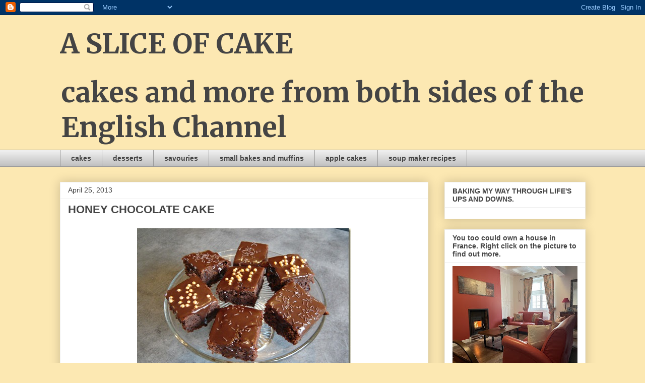

--- FILE ---
content_type: text/html; charset=UTF-8
request_url: http://bakinginfranglais.blogspot.com/2013/04/honey-chocolate-cake.html
body_size: 49747
content:
<!DOCTYPE html>
<html class='v2' dir='ltr' lang='en'>
<head>
<link href='https://www.blogger.com/static/v1/widgets/335934321-css_bundle_v2.css' rel='stylesheet' type='text/css'/>
<meta content='width=1100' name='viewport'/>
<meta content='text/html; charset=UTF-8' http-equiv='Content-Type'/>
<meta content='blogger' name='generator'/>
<link href='http://bakinginfranglais.blogspot.com/favicon.ico' rel='icon' type='image/x-icon'/>
<link href='http://bakinginfranglais.blogspot.com/2013/04/honey-chocolate-cake.html' rel='canonical'/>
<link rel="alternate" type="application/atom+xml" title="A SLICE OF CAKE - Atom" href="http://bakinginfranglais.blogspot.com/feeds/posts/default" />
<link rel="alternate" type="application/rss+xml" title="A SLICE OF CAKE - RSS" href="http://bakinginfranglais.blogspot.com/feeds/posts/default?alt=rss" />
<link rel="service.post" type="application/atom+xml" title="A SLICE OF CAKE - Atom" href="https://www.blogger.com/feeds/3896642794207631523/posts/default" />

<link rel="alternate" type="application/atom+xml" title="A SLICE OF CAKE - Atom" href="http://bakinginfranglais.blogspot.com/feeds/1020350022646981977/comments/default" />
<!--Can't find substitution for tag [blog.ieCssRetrofitLinks]-->
<link href='https://blogger.googleusercontent.com/img/b/R29vZ2xl/AVvXsEh63PBl0W1a568SMqFefm9JNb4JYUdHA8xtlm_3LQuCL3vaQqQ96-pzox-H4_2N3FB2qMVrRujQQ2MzBqo6rpaI6z1Ly281z8zJXkRoSHnpJAYD-lQZ56ExVeFLb_T2VZTZHr-SwBznMdk/?imgmax=800' rel='image_src'/>
<meta content='http://bakinginfranglais.blogspot.com/2013/04/honey-chocolate-cake.html' property='og:url'/>
<meta content='HONEY CHOCOLATE CAKE' property='og:title'/>
<meta content=' This month’s We Should Cocoa challenge, an event organised by Chele of Chocolate Teapot  and, this month, Choclette of Chocolate Log Blog ,...' property='og:description'/>
<meta content='https://blogger.googleusercontent.com/img/b/R29vZ2xl/AVvXsEh63PBl0W1a568SMqFefm9JNb4JYUdHA8xtlm_3LQuCL3vaQqQ96-pzox-H4_2N3FB2qMVrRujQQ2MzBqo6rpaI6z1Ly281z8zJXkRoSHnpJAYD-lQZ56ExVeFLb_T2VZTZHr-SwBznMdk/w1200-h630-p-k-no-nu/?imgmax=800' property='og:image'/>
<title>A SLICE OF CAKE: HONEY CHOCOLATE CAKE</title>
<style type='text/css'>@font-face{font-family:'Merriweather';font-style:normal;font-weight:700;font-stretch:100%;font-display:swap;src:url(//fonts.gstatic.com/s/merriweather/v33/u-4D0qyriQwlOrhSvowK_l5UcA6zuSYEqOzpPe3HOZJ5eX1WtLaQwmYiScCmDxhtNOKl8yDrOSAaGV31CPDaYKfFQn0.woff2)format('woff2');unicode-range:U+0460-052F,U+1C80-1C8A,U+20B4,U+2DE0-2DFF,U+A640-A69F,U+FE2E-FE2F;}@font-face{font-family:'Merriweather';font-style:normal;font-weight:700;font-stretch:100%;font-display:swap;src:url(//fonts.gstatic.com/s/merriweather/v33/u-4D0qyriQwlOrhSvowK_l5UcA6zuSYEqOzpPe3HOZJ5eX1WtLaQwmYiScCmDxhtNOKl8yDrOSAaEF31CPDaYKfFQn0.woff2)format('woff2');unicode-range:U+0301,U+0400-045F,U+0490-0491,U+04B0-04B1,U+2116;}@font-face{font-family:'Merriweather';font-style:normal;font-weight:700;font-stretch:100%;font-display:swap;src:url(//fonts.gstatic.com/s/merriweather/v33/u-4D0qyriQwlOrhSvowK_l5UcA6zuSYEqOzpPe3HOZJ5eX1WtLaQwmYiScCmDxhtNOKl8yDrOSAaG131CPDaYKfFQn0.woff2)format('woff2');unicode-range:U+0102-0103,U+0110-0111,U+0128-0129,U+0168-0169,U+01A0-01A1,U+01AF-01B0,U+0300-0301,U+0303-0304,U+0308-0309,U+0323,U+0329,U+1EA0-1EF9,U+20AB;}@font-face{font-family:'Merriweather';font-style:normal;font-weight:700;font-stretch:100%;font-display:swap;src:url(//fonts.gstatic.com/s/merriweather/v33/u-4D0qyriQwlOrhSvowK_l5UcA6zuSYEqOzpPe3HOZJ5eX1WtLaQwmYiScCmDxhtNOKl8yDrOSAaGl31CPDaYKfFQn0.woff2)format('woff2');unicode-range:U+0100-02BA,U+02BD-02C5,U+02C7-02CC,U+02CE-02D7,U+02DD-02FF,U+0304,U+0308,U+0329,U+1D00-1DBF,U+1E00-1E9F,U+1EF2-1EFF,U+2020,U+20A0-20AB,U+20AD-20C0,U+2113,U+2C60-2C7F,U+A720-A7FF;}@font-face{font-family:'Merriweather';font-style:normal;font-weight:700;font-stretch:100%;font-display:swap;src:url(//fonts.gstatic.com/s/merriweather/v33/u-4D0qyriQwlOrhSvowK_l5UcA6zuSYEqOzpPe3HOZJ5eX1WtLaQwmYiScCmDxhtNOKl8yDrOSAaFF31CPDaYKfF.woff2)format('woff2');unicode-range:U+0000-00FF,U+0131,U+0152-0153,U+02BB-02BC,U+02C6,U+02DA,U+02DC,U+0304,U+0308,U+0329,U+2000-206F,U+20AC,U+2122,U+2191,U+2193,U+2212,U+2215,U+FEFF,U+FFFD;}</style>
<style id='page-skin-1' type='text/css'><!--
/*
-----------------------------------------------
Blogger Template Style
Name:     Awesome Inc.
Designer: Tina Chen
URL:      tinachen.org
----------------------------------------------- */
/* Content
----------------------------------------------- */
body {
font: normal normal 16px Georgia, Utopia, 'Palatino Linotype', Palatino, serif;
color: #444444;
background: #FCE8B2 none repeat scroll top left;
}
html body .content-outer {
min-width: 0;
max-width: 100%;
width: 100%;
}
a:link {
text-decoration: none;
color: #3778cd;
}
a:visited {
text-decoration: none;
color: #4d469c;
}
a:hover {
text-decoration: underline;
color: #3778cd;
}
.body-fauxcolumn-outer .cap-top {
position: absolute;
z-index: 1;
height: 276px;
width: 100%;
background: transparent none repeat-x scroll top left;
_background-image: none;
}
/* Columns
----------------------------------------------- */
.content-inner {
padding: 0;
}
.header-inner .section {
margin: 0 16px;
}
.tabs-inner .section {
margin: 0 16px;
}
.main-inner {
padding-top: 30px;
}
.main-inner .column-center-inner,
.main-inner .column-left-inner,
.main-inner .column-right-inner {
padding: 0 5px;
}
*+html body .main-inner .column-center-inner {
margin-top: -30px;
}
#layout .main-inner .column-center-inner {
margin-top: 0;
}
/* Header
----------------------------------------------- */
.header-outer {
margin: 0 0 0 0;
background: transparent none repeat scroll 0 0;
}
.Header h1 {
font: normal bold 55px Merriweather;
color: #444444;
text-shadow: 0 0 -1px #000000;
}
.Header h1 a {
color: #444444;
}
.Header .description {
font: normal bold 55px Merriweather;
color: #444444;
}
.header-inner .Header .titlewrapper,
.header-inner .Header .descriptionwrapper {
padding-left: 0;
padding-right: 0;
margin-bottom: 0;
}
.header-inner .Header .titlewrapper {
padding-top: 22px;
}
/* Tabs
----------------------------------------------- */
.tabs-outer {
overflow: hidden;
position: relative;
background: #eeeeee url(//www.blogblog.com/1kt/awesomeinc/tabs_gradient_light.png) repeat scroll 0 0;
}
#layout .tabs-outer {
overflow: visible;
}
.tabs-cap-top, .tabs-cap-bottom {
position: absolute;
width: 100%;
border-top: 1px solid #999999;
}
.tabs-cap-bottom {
bottom: 0;
}
.tabs-inner .widget li a {
display: inline-block;
margin: 0;
padding: .6em 1.5em;
font: normal bold 14px Arial, Tahoma, Helvetica, FreeSans, sans-serif;
color: #444444;
border-top: 1px solid #999999;
border-bottom: 1px solid #999999;
border-left: 1px solid #999999;
height: 16px;
line-height: 16px;
}
.tabs-inner .widget li:last-child a {
border-right: 1px solid #999999;
}
.tabs-inner .widget li.selected a, .tabs-inner .widget li a:hover {
background: #666666 url(//www.blogblog.com/1kt/awesomeinc/tabs_gradient_light.png) repeat-x scroll 0 -100px;
color: #ffffff;
}
/* Headings
----------------------------------------------- */
h2 {
font: normal bold 14px Arial, Tahoma, Helvetica, FreeSans, sans-serif;
color: #444444;
}
/* Widgets
----------------------------------------------- */
.main-inner .section {
margin: 0 27px;
padding: 0;
}
.main-inner .column-left-outer,
.main-inner .column-right-outer {
margin-top: 0;
}
#layout .main-inner .column-left-outer,
#layout .main-inner .column-right-outer {
margin-top: 0;
}
.main-inner .column-left-inner,
.main-inner .column-right-inner {
background: transparent none repeat 0 0;
-moz-box-shadow: 0 0 0 rgba(0, 0, 0, .2);
-webkit-box-shadow: 0 0 0 rgba(0, 0, 0, .2);
-goog-ms-box-shadow: 0 0 0 rgba(0, 0, 0, .2);
box-shadow: 0 0 0 rgba(0, 0, 0, .2);
-moz-border-radius: 0;
-webkit-border-radius: 0;
-goog-ms-border-radius: 0;
border-radius: 0;
}
#layout .main-inner .column-left-inner,
#layout .main-inner .column-right-inner {
margin-top: 0;
}
.sidebar .widget {
font: normal normal 14px Arial, Tahoma, Helvetica, FreeSans, sans-serif;
color: #444444;
}
.sidebar .widget a:link {
color: #3778cd;
}
.sidebar .widget a:visited {
color: #4d469c;
}
.sidebar .widget a:hover {
color: #3778cd;
}
.sidebar .widget h2 {
text-shadow: 0 0 -1px #000000;
}
.main-inner .widget {
background-color: #ffffff;
border: 1px solid #eeeeee;
padding: 0 15px 15px;
margin: 20px -16px;
-moz-box-shadow: 0 0 20px rgba(0, 0, 0, .2);
-webkit-box-shadow: 0 0 20px rgba(0, 0, 0, .2);
-goog-ms-box-shadow: 0 0 20px rgba(0, 0, 0, .2);
box-shadow: 0 0 20px rgba(0, 0, 0, .2);
-moz-border-radius: 0;
-webkit-border-radius: 0;
-goog-ms-border-radius: 0;
border-radius: 0;
}
.main-inner .widget h2 {
margin: 0 -15px;
padding: .6em 15px .5em;
border-bottom: 1px solid transparent;
}
.footer-inner .widget h2 {
padding: 0 0 .4em;
border-bottom: 1px solid transparent;
}
.main-inner .widget h2 + div, .footer-inner .widget h2 + div {
border-top: 1px solid #eeeeee;
padding-top: 8px;
}
.main-inner .widget .widget-content {
margin: 0 -15px;
padding: 7px 15px 0;
}
.main-inner .widget ul, .main-inner .widget #ArchiveList ul.flat {
margin: -8px -15px 0;
padding: 0;
list-style: none;
}
.main-inner .widget #ArchiveList {
margin: -8px 0 0;
}
.main-inner .widget ul li, .main-inner .widget #ArchiveList ul.flat li {
padding: .5em 15px;
text-indent: 0;
color: #666666;
border-top: 1px solid #eeeeee;
border-bottom: 1px solid transparent;
}
.main-inner .widget #ArchiveList ul li {
padding-top: .25em;
padding-bottom: .25em;
}
.main-inner .widget ul li:first-child, .main-inner .widget #ArchiveList ul.flat li:first-child {
border-top: none;
}
.main-inner .widget ul li:last-child, .main-inner .widget #ArchiveList ul.flat li:last-child {
border-bottom: none;
}
.post-body {
position: relative;
}
.main-inner .widget .post-body ul {
padding: 0 2.5em;
margin: .5em 0;
list-style: disc;
}
.main-inner .widget .post-body ul li {
padding: 0.25em 0;
margin-bottom: .25em;
color: #444444;
border: none;
}
.footer-inner .widget ul {
padding: 0;
list-style: none;
}
.widget .zippy {
color: #666666;
}
/* Posts
----------------------------------------------- */
body .main-inner .Blog {
padding: 0;
margin-bottom: 1em;
background-color: transparent;
border: none;
-moz-box-shadow: 0 0 0 rgba(0, 0, 0, 0);
-webkit-box-shadow: 0 0 0 rgba(0, 0, 0, 0);
-goog-ms-box-shadow: 0 0 0 rgba(0, 0, 0, 0);
box-shadow: 0 0 0 rgba(0, 0, 0, 0);
}
.main-inner .section:last-child .Blog:last-child {
padding: 0;
margin-bottom: 1em;
}
.main-inner .widget h2.date-header {
margin: 0 -15px 1px;
padding: 0 0 0 0;
font: normal normal 14px Arial, Tahoma, Helvetica, FreeSans, sans-serif;
color: #444444;
background: transparent none no-repeat scroll top left;
border-top: 0 solid #eeeeee;
border-bottom: 1px solid transparent;
-moz-border-radius-topleft: 0;
-moz-border-radius-topright: 0;
-webkit-border-top-left-radius: 0;
-webkit-border-top-right-radius: 0;
border-top-left-radius: 0;
border-top-right-radius: 0;
position: static;
bottom: 100%;
right: 15px;
text-shadow: 0 0 -1px #000000;
}
.main-inner .widget h2.date-header span {
font: normal normal 14px Arial, Tahoma, Helvetica, FreeSans, sans-serif;
display: block;
padding: .5em 15px;
border-left: 0 solid #eeeeee;
border-right: 0 solid #eeeeee;
}
.date-outer {
position: relative;
margin: 30px 0 20px;
padding: 0 15px;
background-color: #ffffff;
border: 1px solid #eeeeee;
-moz-box-shadow: 0 0 20px rgba(0, 0, 0, .2);
-webkit-box-shadow: 0 0 20px rgba(0, 0, 0, .2);
-goog-ms-box-shadow: 0 0 20px rgba(0, 0, 0, .2);
box-shadow: 0 0 20px rgba(0, 0, 0, .2);
-moz-border-radius: 0;
-webkit-border-radius: 0;
-goog-ms-border-radius: 0;
border-radius: 0;
}
.date-outer:first-child {
margin-top: 0;
}
.date-outer:last-child {
margin-bottom: 20px;
-moz-border-radius-bottomleft: 0;
-moz-border-radius-bottomright: 0;
-webkit-border-bottom-left-radius: 0;
-webkit-border-bottom-right-radius: 0;
-goog-ms-border-bottom-left-radius: 0;
-goog-ms-border-bottom-right-radius: 0;
border-bottom-left-radius: 0;
border-bottom-right-radius: 0;
}
.date-posts {
margin: 0 -15px;
padding: 0 15px;
clear: both;
}
.post-outer, .inline-ad {
border-top: 1px solid #eeeeee;
margin: 0 -15px;
padding: 15px 15px;
}
.post-outer {
padding-bottom: 10px;
}
.post-outer:first-child {
padding-top: 0;
border-top: none;
}
.post-outer:last-child, .inline-ad:last-child {
border-bottom: none;
}
.post-body {
position: relative;
}
.post-body img {
padding: 8px;
background: transparent;
border: 1px solid transparent;
-moz-box-shadow: 0 0 0 rgba(0, 0, 0, .2);
-webkit-box-shadow: 0 0 0 rgba(0, 0, 0, .2);
box-shadow: 0 0 0 rgba(0, 0, 0, .2);
-moz-border-radius: 0;
-webkit-border-radius: 0;
border-radius: 0;
}
h3.post-title, h4 {
font: normal bold 22px Arial, Tahoma, Helvetica, FreeSans, sans-serif;
color: #444444;
}
h3.post-title a {
font: normal bold 22px Arial, Tahoma, Helvetica, FreeSans, sans-serif;
color: #444444;
}
h3.post-title a:hover {
color: #3778cd;
text-decoration: underline;
}
.post-header {
margin: 0 0 1em;
}
.post-body {
line-height: 1.4;
}
.post-outer h2 {
color: #444444;
}
.post-footer {
margin: 1.5em 0 0;
}
#blog-pager {
padding: 15px;
font-size: 120%;
background-color: #ffffff;
border: 1px solid #eeeeee;
-moz-box-shadow: 0 0 20px rgba(0, 0, 0, .2);
-webkit-box-shadow: 0 0 20px rgba(0, 0, 0, .2);
-goog-ms-box-shadow: 0 0 20px rgba(0, 0, 0, .2);
box-shadow: 0 0 20px rgba(0, 0, 0, .2);
-moz-border-radius: 0;
-webkit-border-radius: 0;
-goog-ms-border-radius: 0;
border-radius: 0;
-moz-border-radius-topleft: 0;
-moz-border-radius-topright: 0;
-webkit-border-top-left-radius: 0;
-webkit-border-top-right-radius: 0;
-goog-ms-border-top-left-radius: 0;
-goog-ms-border-top-right-radius: 0;
border-top-left-radius: 0;
border-top-right-radius-topright: 0;
margin-top: 1em;
}
.blog-feeds, .post-feeds {
margin: 1em 0;
text-align: center;
color: #444444;
}
.blog-feeds a, .post-feeds a {
color: #3778cd;
}
.blog-feeds a:visited, .post-feeds a:visited {
color: #4d469c;
}
.blog-feeds a:hover, .post-feeds a:hover {
color: #3778cd;
}
.post-outer .comments {
margin-top: 2em;
}
/* Comments
----------------------------------------------- */
.comments .comments-content .icon.blog-author {
background-repeat: no-repeat;
background-image: url([data-uri]);
}
.comments .comments-content .loadmore a {
border-top: 1px solid #999999;
border-bottom: 1px solid #999999;
}
.comments .continue {
border-top: 2px solid #999999;
}
/* Footer
----------------------------------------------- */
.footer-outer {
margin: -20px 0 -1px;
padding: 20px 0 0;
color: #444444;
overflow: hidden;
}
.footer-fauxborder-left {
border-top: 1px solid #eeeeee;
background: #ffffff none repeat scroll 0 0;
-moz-box-shadow: 0 0 20px rgba(0, 0, 0, .2);
-webkit-box-shadow: 0 0 20px rgba(0, 0, 0, .2);
-goog-ms-box-shadow: 0 0 20px rgba(0, 0, 0, .2);
box-shadow: 0 0 20px rgba(0, 0, 0, .2);
margin: 0 -20px;
}
/* Mobile
----------------------------------------------- */
body.mobile {
background-size: auto;
}
.mobile .body-fauxcolumn-outer {
background: transparent none repeat scroll top left;
}
*+html body.mobile .main-inner .column-center-inner {
margin-top: 0;
}
.mobile .main-inner .widget {
padding: 0 0 15px;
}
.mobile .main-inner .widget h2 + div,
.mobile .footer-inner .widget h2 + div {
border-top: none;
padding-top: 0;
}
.mobile .footer-inner .widget h2 {
padding: 0.5em 0;
border-bottom: none;
}
.mobile .main-inner .widget .widget-content {
margin: 0;
padding: 7px 0 0;
}
.mobile .main-inner .widget ul,
.mobile .main-inner .widget #ArchiveList ul.flat {
margin: 0 -15px 0;
}
.mobile .main-inner .widget h2.date-header {
right: 0;
}
.mobile .date-header span {
padding: 0.4em 0;
}
.mobile .date-outer:first-child {
margin-bottom: 0;
border: 1px solid #eeeeee;
-moz-border-radius-topleft: 0;
-moz-border-radius-topright: 0;
-webkit-border-top-left-radius: 0;
-webkit-border-top-right-radius: 0;
-goog-ms-border-top-left-radius: 0;
-goog-ms-border-top-right-radius: 0;
border-top-left-radius: 0;
border-top-right-radius: 0;
}
.mobile .date-outer {
border-color: #eeeeee;
border-width: 0 1px 1px;
}
.mobile .date-outer:last-child {
margin-bottom: 0;
}
.mobile .main-inner {
padding: 0;
}
.mobile .header-inner .section {
margin: 0;
}
.mobile .post-outer, .mobile .inline-ad {
padding: 5px 0;
}
.mobile .tabs-inner .section {
margin: 0 10px;
}
.mobile .main-inner .widget h2 {
margin: 0;
padding: 0;
}
.mobile .main-inner .widget h2.date-header span {
padding: 0;
}
.mobile .main-inner .widget .widget-content {
margin: 0;
padding: 7px 0 0;
}
.mobile #blog-pager {
border: 1px solid transparent;
background: #ffffff none repeat scroll 0 0;
}
.mobile .main-inner .column-left-inner,
.mobile .main-inner .column-right-inner {
background: transparent none repeat 0 0;
-moz-box-shadow: none;
-webkit-box-shadow: none;
-goog-ms-box-shadow: none;
box-shadow: none;
}
.mobile .date-posts {
margin: 0;
padding: 0;
}
.mobile .footer-fauxborder-left {
margin: 0;
border-top: inherit;
}
.mobile .main-inner .section:last-child .Blog:last-child {
margin-bottom: 0;
}
.mobile-index-contents {
color: #444444;
}
.mobile .mobile-link-button {
background: #3778cd url(//www.blogblog.com/1kt/awesomeinc/tabs_gradient_light.png) repeat scroll 0 0;
}
.mobile-link-button a:link, .mobile-link-button a:visited {
color: #ffffff;
}
.mobile .tabs-inner .PageList .widget-content {
background: transparent;
border-top: 1px solid;
border-color: #999999;
color: #444444;
}
.mobile .tabs-inner .PageList .widget-content .pagelist-arrow {
border-left: 1px solid #999999;
}

--></style>
<style id='template-skin-1' type='text/css'><!--
body {
min-width: 1075px;
}
.content-outer, .content-fauxcolumn-outer, .region-inner {
min-width: 1075px;
max-width: 1075px;
_width: 1075px;
}
.main-inner .columns {
padding-left: 0px;
padding-right: 312px;
}
.main-inner .fauxcolumn-center-outer {
left: 0px;
right: 312px;
/* IE6 does not respect left and right together */
_width: expression(this.parentNode.offsetWidth -
parseInt("0px") -
parseInt("312px") + 'px');
}
.main-inner .fauxcolumn-left-outer {
width: 0px;
}
.main-inner .fauxcolumn-right-outer {
width: 312px;
}
.main-inner .column-left-outer {
width: 0px;
right: 100%;
margin-left: -0px;
}
.main-inner .column-right-outer {
width: 312px;
margin-right: -312px;
}
#layout {
min-width: 0;
}
#layout .content-outer {
min-width: 0;
width: 800px;
}
#layout .region-inner {
min-width: 0;
width: auto;
}
body#layout div.add_widget {
padding: 8px;
}
body#layout div.add_widget a {
margin-left: 32px;
}
--></style>
<link href='https://www.blogger.com/dyn-css/authorization.css?targetBlogID=3896642794207631523&amp;zx=56dcce31-85a4-4aae-af3b-b81b360b9340' media='none' onload='if(media!=&#39;all&#39;)media=&#39;all&#39;' rel='stylesheet'/><noscript><link href='https://www.blogger.com/dyn-css/authorization.css?targetBlogID=3896642794207631523&amp;zx=56dcce31-85a4-4aae-af3b-b81b360b9340' rel='stylesheet'/></noscript>
<meta name='google-adsense-platform-account' content='ca-host-pub-1556223355139109'/>
<meta name='google-adsense-platform-domain' content='blogspot.com'/>

</head>
<body class='loading variant-light'>
<div class='navbar section' id='navbar' name='Navbar'><div class='widget Navbar' data-version='1' id='Navbar1'><script type="text/javascript">
    function setAttributeOnload(object, attribute, val) {
      if(window.addEventListener) {
        window.addEventListener('load',
          function(){ object[attribute] = val; }, false);
      } else {
        window.attachEvent('onload', function(){ object[attribute] = val; });
      }
    }
  </script>
<div id="navbar-iframe-container"></div>
<script type="text/javascript" src="https://apis.google.com/js/platform.js"></script>
<script type="text/javascript">
      gapi.load("gapi.iframes:gapi.iframes.style.bubble", function() {
        if (gapi.iframes && gapi.iframes.getContext) {
          gapi.iframes.getContext().openChild({
              url: 'https://www.blogger.com/navbar/3896642794207631523?po\x3d1020350022646981977\x26origin\x3dhttp://bakinginfranglais.blogspot.com',
              where: document.getElementById("navbar-iframe-container"),
              id: "navbar-iframe"
          });
        }
      });
    </script><script type="text/javascript">
(function() {
var script = document.createElement('script');
script.type = 'text/javascript';
script.src = '//pagead2.googlesyndication.com/pagead/js/google_top_exp.js';
var head = document.getElementsByTagName('head')[0];
if (head) {
head.appendChild(script);
}})();
</script>
</div></div>
<div class='body-fauxcolumns'>
<div class='fauxcolumn-outer body-fauxcolumn-outer'>
<div class='cap-top'>
<div class='cap-left'></div>
<div class='cap-right'></div>
</div>
<div class='fauxborder-left'>
<div class='fauxborder-right'></div>
<div class='fauxcolumn-inner'>
</div>
</div>
<div class='cap-bottom'>
<div class='cap-left'></div>
<div class='cap-right'></div>
</div>
</div>
</div>
<div class='content'>
<div class='content-fauxcolumns'>
<div class='fauxcolumn-outer content-fauxcolumn-outer'>
<div class='cap-top'>
<div class='cap-left'></div>
<div class='cap-right'></div>
</div>
<div class='fauxborder-left'>
<div class='fauxborder-right'></div>
<div class='fauxcolumn-inner'>
</div>
</div>
<div class='cap-bottom'>
<div class='cap-left'></div>
<div class='cap-right'></div>
</div>
</div>
</div>
<div class='content-outer'>
<div class='content-cap-top cap-top'>
<div class='cap-left'></div>
<div class='cap-right'></div>
</div>
<div class='fauxborder-left content-fauxborder-left'>
<div class='fauxborder-right content-fauxborder-right'></div>
<div class='content-inner'>
<header>
<div class='header-outer'>
<div class='header-cap-top cap-top'>
<div class='cap-left'></div>
<div class='cap-right'></div>
</div>
<div class='fauxborder-left header-fauxborder-left'>
<div class='fauxborder-right header-fauxborder-right'></div>
<div class='region-inner header-inner'>
<div class='header section' id='header' name='Header'><div class='widget Header' data-version='1' id='Header1'>
<div id='header-inner'>
<div class='titlewrapper'>
<h1 class='title'>
<a href='http://bakinginfranglais.blogspot.com/'>
A SLICE OF CAKE
</a>
</h1>
</div>
<div class='descriptionwrapper'>
<p class='description'><span>cakes and more from both sides of the English Channel</span></p>
</div>
</div>
</div></div>
</div>
</div>
<div class='header-cap-bottom cap-bottom'>
<div class='cap-left'></div>
<div class='cap-right'></div>
</div>
</div>
</header>
<div class='tabs-outer'>
<div class='tabs-cap-top cap-top'>
<div class='cap-left'></div>
<div class='cap-right'></div>
</div>
<div class='fauxborder-left tabs-fauxborder-left'>
<div class='fauxborder-right tabs-fauxborder-right'></div>
<div class='region-inner tabs-inner'>
<div class='tabs section' id='crosscol' name='Cross-Column'><div class='widget PageList' data-version='1' id='PageList1'>
<h2>index of recipes</h2>
<div class='widget-content'>
<ul>
<li>
<a href='http://bakinginfranglais.blogspot.com/p/recipes.html'>cakes</a>
</li>
<li>
<a href='http://bakinginfranglais.blogspot.com/p/desserts.html'>desserts</a>
</li>
<li>
<a href='http://bakinginfranglais.blogspot.com/p/savouries.html'>savouries</a>
</li>
<li>
<a href='http://bakinginfranglais.blogspot.com/p/small-cakes-and-bakes.html'>small bakes and muffins</a>
</li>
<li>
<a href='http://bakinginfranglais.blogspot.com/p/apple-cakes.html'>apple cakes</a>
</li>
<li>
<a href='http://bakinginfranglais.blogspot.com/p/soup-maker-recipes.html'>soup maker recipes</a>
</li>
</ul>
<div class='clear'></div>
</div>
</div></div>
<div class='tabs no-items section' id='crosscol-overflow' name='Cross-Column 2'></div>
</div>
</div>
<div class='tabs-cap-bottom cap-bottom'>
<div class='cap-left'></div>
<div class='cap-right'></div>
</div>
</div>
<div class='main-outer'>
<div class='main-cap-top cap-top'>
<div class='cap-left'></div>
<div class='cap-right'></div>
</div>
<div class='fauxborder-left main-fauxborder-left'>
<div class='fauxborder-right main-fauxborder-right'></div>
<div class='region-inner main-inner'>
<div class='columns fauxcolumns'>
<div class='fauxcolumn-outer fauxcolumn-center-outer'>
<div class='cap-top'>
<div class='cap-left'></div>
<div class='cap-right'></div>
</div>
<div class='fauxborder-left'>
<div class='fauxborder-right'></div>
<div class='fauxcolumn-inner'>
</div>
</div>
<div class='cap-bottom'>
<div class='cap-left'></div>
<div class='cap-right'></div>
</div>
</div>
<div class='fauxcolumn-outer fauxcolumn-left-outer'>
<div class='cap-top'>
<div class='cap-left'></div>
<div class='cap-right'></div>
</div>
<div class='fauxborder-left'>
<div class='fauxborder-right'></div>
<div class='fauxcolumn-inner'>
</div>
</div>
<div class='cap-bottom'>
<div class='cap-left'></div>
<div class='cap-right'></div>
</div>
</div>
<div class='fauxcolumn-outer fauxcolumn-right-outer'>
<div class='cap-top'>
<div class='cap-left'></div>
<div class='cap-right'></div>
</div>
<div class='fauxborder-left'>
<div class='fauxborder-right'></div>
<div class='fauxcolumn-inner'>
</div>
</div>
<div class='cap-bottom'>
<div class='cap-left'></div>
<div class='cap-right'></div>
</div>
</div>
<!-- corrects IE6 width calculation -->
<div class='columns-inner'>
<div class='column-center-outer'>
<div class='column-center-inner'>
<div class='main section' id='main' name='Main'><div class='widget Blog' data-version='1' id='Blog1'>
<div class='blog-posts hfeed'>

          <div class="date-outer">
        
<h2 class='date-header'><span>April 25, 2013</span></h2>

          <div class="date-posts">
        
<div class='post-outer'>
<div class='post hentry uncustomized-post-template' itemprop='blogPost' itemscope='itemscope' itemtype='http://schema.org/BlogPosting'>
<meta content='https://blogger.googleusercontent.com/img/b/R29vZ2xl/AVvXsEh63PBl0W1a568SMqFefm9JNb4JYUdHA8xtlm_3LQuCL3vaQqQ96-pzox-H4_2N3FB2qMVrRujQQ2MzBqo6rpaI6z1Ly281z8zJXkRoSHnpJAYD-lQZ56ExVeFLb_T2VZTZHr-SwBznMdk/?imgmax=800' itemprop='image_url'/>
<meta content='3896642794207631523' itemprop='blogId'/>
<meta content='1020350022646981977' itemprop='postId'/>
<a name='1020350022646981977'></a>
<h3 class='post-title entry-title' itemprop='name'>
HONEY CHOCOLATE CAKE
</h3>
<div class='post-header'>
<div class='post-header-line-1'></div>
</div>
<div class='post-body entry-content' id='post-body-1020350022646981977' itemprop='description articleBody'>
<p><a href="https://blogger.googleusercontent.com/img/b/R29vZ2xl/AVvXsEhX0U4EmgG6-DrZ98wYaqCkvd6x7OMdJsfXcDpZU9TlaaT1OSRz3Sp4ZJbquneYZ3gDeeH994aIwsa1DkK0FWO_rSVbNk7UFM7m3Wfq8eIx_1vZ61cO8alwC7gC5oYkk0q9KA4cIuS15oc/s1600-h/honey%252520chocolate%252520cake%25255B3%25255D.jpg"><img alt="honey chocolate cake" border="0" height="319" src="https://blogger.googleusercontent.com/img/b/R29vZ2xl/AVvXsEh63PBl0W1a568SMqFefm9JNb4JYUdHA8xtlm_3LQuCL3vaQqQ96-pzox-H4_2N3FB2qMVrRujQQ2MzBqo6rpaI6z1Ly281z8zJXkRoSHnpJAYD-lQZ56ExVeFLb_T2VZTZHr-SwBznMdk/?imgmax=800" style="border-right-width: 0px; display: block; float: none; border-top-width: 0px; border-bottom-width: 0px; margin-left: auto; border-left-width: 0px; margin-right: auto" title="honey chocolate cake" width="424"></a></p> <p>This month&#8217;s We Should Cocoa challenge, an event organised by Chele of <a href="http://thechocolatepot.blogspot.co.uk/" target="_blank">Chocolate Teapot</a> and, this month, Choclette of <a href="http://choclogblog.blogspot.co.uk/" target="_blank">Chocolate Log Blog</a>, is to bake something with chocolate and honey.&nbsp; You can see the details <a href="http://choclogblog.blogspot.co.uk/p/we-should-cocoa.html" target="_blank">here.</a></p> <p>A browse through my collection of cook books left me uninspired but I found a recipe for a very simple honey chocolate cake on the internet.&nbsp; I decided to give it a try even though it was written in cup measurements. </p> <p><a href="https://blogger.googleusercontent.com/img/b/R29vZ2xl/AVvXsEjzxRtHTy0OrM5k9fCiAT-Hn7-NBat1AEcXJotJR8rjfEV0btrScr8OVsbeDVcOT2024eQSPKaFhnk5Qfk_1YwB1kaSuzPWZSVOfKleHdE2CQXthWM41Ag2A8ztCtm328Cxiy_WDJ1ow3Y/s1600-h/honey%252520chocolate%252520cake2%25255B3%25255D.jpg"><img alt="honey chocolate cake2" border="0" height="291" src="https://blogger.googleusercontent.com/img/b/R29vZ2xl/AVvXsEgRgeMzygeJRPXxpYv3wLJkLnlGNfXgj1ezCm4WrY6PYFFFgub8VpaikG-3CJovoaVvRkWhyphenhyphenfyHSSV4EZxf0jwHJxFkQj6JO-21i2IxrAGNxhFuSncjl_xoL2xLdkcpTFgDppx6g36Ro14/?imgmax=800" style="border-right-width: 0px; display: block; float: none; border-top-width: 0px; border-bottom-width: 0px; margin-left: auto; border-left-width: 0px; margin-right: auto" title="honey chocolate cake2" width="384"></a></p> <p>Cup measurements make me uneasy for some reason.&nbsp; I find I somehow don&#8217;t trust myself to measure accurately and always wonder if I&#8217;ve got it right.&nbsp; For example, if the flour or sugar is more firmly packed on one day compared to another the quantity is not going to weigh the same &#8211; is it?</p> <p>I decided to convert the recipe to grams by weighing the ingredients as I measured them out using my cup measures, so that if I want to make the cake again it will be already written in grams, which I am much more comfortable with.&nbsp; Once I had made the mixture there seemed to be quite a lot of it so I also used a slightly larger tin than suggested.</p> <p><a href="https://blogger.googleusercontent.com/img/b/R29vZ2xl/AVvXsEhsD0ttb69d1F9bKYepjJWZbgxoYvNAtNdKCuD0A6jnoyVwa6FgGDbibcDgG3fBClUPbXTzjVrqXqzLzQCBzSlHBblGVvO-w29nMa1l3cCHTx3JZHHG5CI8F-59vVmFKBtNrFOIc_XJLsQ/s1600-h/honey%252520chocolate%252520cake3%25255B3%25255D.jpg"><img alt="honey chocolate cake3" border="0" height="312" src="https://blogger.googleusercontent.com/img/b/R29vZ2xl/AVvXsEhzSRaF_YO6_7o1CnzjvnOMkJuQ-WbvV2HGSAYOXKsBQN3dwFKqyTyO_YYzewpr5IV58p_6Vgpk6gQOBFoWMFFaug-myhh1_arAu-q9Wdq5z93hmE-30A1NuzTGjyeQEpA-OEAJ0_sVo8M/?imgmax=800" style="border-right-width: 0px; display: block; float: none; border-top-width: 0px; border-bottom-width: 0px; margin-left: auto; border-left-width: 0px; margin-right: auto" title="honey chocolate cake3" width="424"></a></p> <p>The cake was easy to make and turned out well - I added a few sprinkles, just for fun.&nbsp; It was very chocolatey with a slightly chewy, almost brownie-like texture and the icing didn&#8217;t really set, staying wickedly sticky.&nbsp;&nbsp; A nice change from my customary chocolate sponge with a buttercream filling and topping.&nbsp; </p> <p><a href="https://blogger.googleusercontent.com/img/b/R29vZ2xl/AVvXsEgEjoZHpE2XvawMpKG9C4p-gJ8hyQGzJOwWuVfqWNMBIHZGP_95-O-jbjupaVAAUlcYqWQxKvRLVW5rQmE_nqgv4zFzyZaGWle_Cmg0NEkPQ2l_hUJvUQZH2WrmXTW-JDtPsnzjOaSrBSs/s1600-h/We_Should_Cocoa_Logo%25255B3%25255D.jpg"><img alt="We_Should_Cocoa_Logo" border="0" height="204" src="https://blogger.googleusercontent.com/img/b/R29vZ2xl/AVvXsEgk0HutwcA8ikNw_D4zu5d5xRUdgNBtBEViY6DhqFnusyp7jQJtntDEROD7VLuKW8Lz0b_RdNQNkYEjDat3ZbuHjVYx8__T2e1ynr86Oc5rB3AAsK2OeTOI65kn3Hi82W0pINGzeEc21Wk/?imgmax=800" style="border-right-width: 0px; display: block; float: none; border-top-width: 0px; border-bottom-width: 0px; margin-left: auto; border-left-width: 0px; margin-right: auto" title="We_Should_Cocoa_Logo" width="204"></a> </p> <p>So well done Choclette for leading me to bake a recipe I would otherwise never have found.&nbsp; It was well worth doing and I am sure I will use the recipe again.</p> <p><strong><u>Ingredients</u></strong></p> <p>(I give here my conversion into grams but if you want to check you will find the <a href="http://www.taste.com.au/recipes/16207/honey+chocolate+cake" target="_blank">original recipe here</a>.)</p> <p>125g softened butter</p> <p>50g soft brown sugar</p> <p>2 eggs</p> <p>225g runny honey (I used Sainsbury&#8217;s own brand mild honey)</p> <p>225g self-raising flour</p> <p>60g cocoa powder</p> <p>150ml milk</p> <p><strong><u>For the icing:</u></strong></p> <p>140g icing sugar</p> <p>60g cocoa powder</p> <p>75g runny honey</p> <p>1 tbslp hot water</p> <p><strong><u>Method</u></strong></p> <p>Preheat the oven to 180&#176;C / 160&#176; fan / gas mk 4.&nbsp; Butter and base line a 23cm square cake tin.</p> <p>Beat the butter and sugar together until creamy, by hand or in an electric mixer.&nbsp; Beat in the eggs, one at a time.&nbsp; Add the honey and beat again until well blended.</p> <p>Sift in the flour and cocoa powder and fold in.&nbsp; Add the milk and stir in.</p> <p>Tip into the prepared tin and level the top.&nbsp; </p> <p>Bake for 25-30 minutes until risen and firm.&nbsp; Cool in the tin for 10 minutes then turn out onto a wire rack to cool completely.</p> <p>To make the icing, sift the sugar and cocoa into a bowl.&nbsp; Mix the honey and water together then add to the sugar and blend well together.&nbsp; Add a drop or two more water if necessary to get the right runniness for drizzling.</p> <p>Cut the cake into squares and drizzle the icing over.&nbsp; I did this by putting the cooling rack on a baking tray so as not to drizzle all over the worktop.</p> <p>Add sprinkles, decorations, chocolate raisins, or anything you fancy before serving.</p> <p>Cuts into 16 generous squares.</p>  
<div style='clear: both;'></div>
</div>
<div class='post-footer'>
<div class='post-footer-line post-footer-line-1'>
<span class='post-author vcard'>
</span>
<span class='post-timestamp'>
</span>
<span class='post-comment-link'>
</span>
<span class='post-icons'>
<span class='item-action'>
<a href='https://www.blogger.com/email-post/3896642794207631523/1020350022646981977' title='Email Post'>
<img alt='' class='icon-action' height='13' src='https://resources.blogblog.com/img/icon18_email.gif' width='18'/>
</a>
</span>
<span class='item-control blog-admin pid-1774860350'>
<a href='https://www.blogger.com/post-edit.g?blogID=3896642794207631523&postID=1020350022646981977&from=pencil' title='Edit Post'>
<img alt='' class='icon-action' height='18' src='https://resources.blogblog.com/img/icon18_edit_allbkg.gif' width='18'/>
</a>
</span>
</span>
<div class='post-share-buttons goog-inline-block'>
</div>
</div>
<div class='post-footer-line post-footer-line-2'>
<span class='post-labels'>
more of the same
<a href='http://bakinginfranglais.blogspot.com/search/label/baking%20challenge' rel='tag'>baking challenge</a>,
<a href='http://bakinginfranglais.blogspot.com/search/label/chocolate' rel='tag'>chocolate</a>,
<a href='http://bakinginfranglais.blogspot.com/search/label/faff%20factor%20*' rel='tag'>faff factor *</a>,
<a href='http://bakinginfranglais.blogspot.com/search/label/large%20cakes' rel='tag'>large cakes</a>,
<a href='http://bakinginfranglais.blogspot.com/search/label/we%20should%20cocoa' rel='tag'>we should cocoa</a>
</span>
</div>
<div class='post-footer-line post-footer-line-3'>
<span class='post-location'>
</span>
</div>
</div>
</div>
<div class='comments' id='comments'>
<a name='comments'></a>
<h4>6 comments:</h4>
<div class='comments-content'>
<script async='async' src='' type='text/javascript'></script>
<script type='text/javascript'>
    (function() {
      var items = null;
      var msgs = null;
      var config = {};

// <![CDATA[
      var cursor = null;
      if (items && items.length > 0) {
        cursor = parseInt(items[items.length - 1].timestamp) + 1;
      }

      var bodyFromEntry = function(entry) {
        var text = (entry &&
                    ((entry.content && entry.content.$t) ||
                     (entry.summary && entry.summary.$t))) ||
            '';
        if (entry && entry.gd$extendedProperty) {
          for (var k in entry.gd$extendedProperty) {
            if (entry.gd$extendedProperty[k].name == 'blogger.contentRemoved') {
              return '<span class="deleted-comment">' + text + '</span>';
            }
          }
        }
        return text;
      }

      var parse = function(data) {
        cursor = null;
        var comments = [];
        if (data && data.feed && data.feed.entry) {
          for (var i = 0, entry; entry = data.feed.entry[i]; i++) {
            var comment = {};
            // comment ID, parsed out of the original id format
            var id = /blog-(\d+).post-(\d+)/.exec(entry.id.$t);
            comment.id = id ? id[2] : null;
            comment.body = bodyFromEntry(entry);
            comment.timestamp = Date.parse(entry.published.$t) + '';
            if (entry.author && entry.author.constructor === Array) {
              var auth = entry.author[0];
              if (auth) {
                comment.author = {
                  name: (auth.name ? auth.name.$t : undefined),
                  profileUrl: (auth.uri ? auth.uri.$t : undefined),
                  avatarUrl: (auth.gd$image ? auth.gd$image.src : undefined)
                };
              }
            }
            if (entry.link) {
              if (entry.link[2]) {
                comment.link = comment.permalink = entry.link[2].href;
              }
              if (entry.link[3]) {
                var pid = /.*comments\/default\/(\d+)\?.*/.exec(entry.link[3].href);
                if (pid && pid[1]) {
                  comment.parentId = pid[1];
                }
              }
            }
            comment.deleteclass = 'item-control blog-admin';
            if (entry.gd$extendedProperty) {
              for (var k in entry.gd$extendedProperty) {
                if (entry.gd$extendedProperty[k].name == 'blogger.itemClass') {
                  comment.deleteclass += ' ' + entry.gd$extendedProperty[k].value;
                } else if (entry.gd$extendedProperty[k].name == 'blogger.displayTime') {
                  comment.displayTime = entry.gd$extendedProperty[k].value;
                }
              }
            }
            comments.push(comment);
          }
        }
        return comments;
      };

      var paginator = function(callback) {
        if (hasMore()) {
          var url = config.feed + '?alt=json&v=2&orderby=published&reverse=false&max-results=50';
          if (cursor) {
            url += '&published-min=' + new Date(cursor).toISOString();
          }
          window.bloggercomments = function(data) {
            var parsed = parse(data);
            cursor = parsed.length < 50 ? null
                : parseInt(parsed[parsed.length - 1].timestamp) + 1
            callback(parsed);
            window.bloggercomments = null;
          }
          url += '&callback=bloggercomments';
          var script = document.createElement('script');
          script.type = 'text/javascript';
          script.src = url;
          document.getElementsByTagName('head')[0].appendChild(script);
        }
      };
      var hasMore = function() {
        return !!cursor;
      };
      var getMeta = function(key, comment) {
        if ('iswriter' == key) {
          var matches = !!comment.author
              && comment.author.name == config.authorName
              && comment.author.profileUrl == config.authorUrl;
          return matches ? 'true' : '';
        } else if ('deletelink' == key) {
          return config.baseUri + '/comment/delete/'
               + config.blogId + '/' + comment.id;
        } else if ('deleteclass' == key) {
          return comment.deleteclass;
        }
        return '';
      };

      var replybox = null;
      var replyUrlParts = null;
      var replyParent = undefined;

      var onReply = function(commentId, domId) {
        if (replybox == null) {
          // lazily cache replybox, and adjust to suit this style:
          replybox = document.getElementById('comment-editor');
          if (replybox != null) {
            replybox.height = '250px';
            replybox.style.display = 'block';
            replyUrlParts = replybox.src.split('#');
          }
        }
        if (replybox && (commentId !== replyParent)) {
          replybox.src = '';
          document.getElementById(domId).insertBefore(replybox, null);
          replybox.src = replyUrlParts[0]
              + (commentId ? '&parentID=' + commentId : '')
              + '#' + replyUrlParts[1];
          replyParent = commentId;
        }
      };

      var hash = (window.location.hash || '#').substring(1);
      var startThread, targetComment;
      if (/^comment-form_/.test(hash)) {
        startThread = hash.substring('comment-form_'.length);
      } else if (/^c[0-9]+$/.test(hash)) {
        targetComment = hash.substring(1);
      }

      // Configure commenting API:
      var configJso = {
        'maxDepth': config.maxThreadDepth
      };
      var provider = {
        'id': config.postId,
        'data': items,
        'loadNext': paginator,
        'hasMore': hasMore,
        'getMeta': getMeta,
        'onReply': onReply,
        'rendered': true,
        'initComment': targetComment,
        'initReplyThread': startThread,
        'config': configJso,
        'messages': msgs
      };

      var render = function() {
        if (window.goog && window.goog.comments) {
          var holder = document.getElementById('comment-holder');
          window.goog.comments.render(holder, provider);
        }
      };

      // render now, or queue to render when library loads:
      if (window.goog && window.goog.comments) {
        render();
      } else {
        window.goog = window.goog || {};
        window.goog.comments = window.goog.comments || {};
        window.goog.comments.loadQueue = window.goog.comments.loadQueue || [];
        window.goog.comments.loadQueue.push(render);
      }
    })();
// ]]>
  </script>
<div id='comment-holder'>
<div class="comment-thread toplevel-thread"><ol id="top-ra"><li class="comment" id="c9061121564699737490"><div class="avatar-image-container"><img src="//blogger.googleusercontent.com/img/b/R29vZ2xl/AVvXsEjouvtELRkx6r8ombVA2E90TO9gaQ_xPJhYLBz5ZBroUMo8H1JJTqp3mWw4c8WRzZ1SoTtR8kZC7NxrayK12MnRrJIT6-jVecrOskEMIKPCByQ_QAwUrWaOXjjO9r6Htg/s45-c/IMG_5025.jpg" alt=""/></div><div class="comment-block"><div class="comment-header"><cite class="user"><a href="https://www.blogger.com/profile/01214396019726161983" rel="nofollow">Kathy</a></cite><span class="icon user "></span><span class="datetime secondary-text"><a rel="nofollow" href="http://bakinginfranglais.blogspot.com/2013/04/honey-chocolate-cake.html?showComment=1367007051780#c9061121564699737490">April 26, 2013</a></span></div><p class="comment-content">Oh yum, Jean! Chocolate and honey - two of my very favourite foodstuffs,. This is one recipe I&#39;m going to try VERY soon. :-)</p><span class="comment-actions secondary-text"><a class="comment-reply" target="_self" data-comment-id="9061121564699737490">Reply</a><span class="item-control blog-admin blog-admin pid-1231732545"><a target="_self" href="https://www.blogger.com/comment/delete/3896642794207631523/9061121564699737490">Delete</a></span></span></div><div class="comment-replies"><div id="c9061121564699737490-rt" class="comment-thread inline-thread"><span class="thread-toggle thread-expanded"><span class="thread-arrow"></span><span class="thread-count"><a target="_self">Replies</a></span></span><ol id="c9061121564699737490-ra" class="thread-chrome thread-expanded"><div><li class="comment" id="c4796307638868852307"><div class="avatar-image-container"><img src="//2.bp.blogspot.com/-yWQ_UZaZ0fk/ZdvqALPYmgI/AAAAAAAAmUw/jy8KZiBq1zsxf0TxkvzDn60KYwIglktHwCK4BGAYYCw/s35/IMG_4113.jpeg" alt=""/></div><div class="comment-block"><div class="comment-header"><cite class="user"><a href="https://www.blogger.com/profile/09726164724131916224" rel="nofollow">Jean</a></cite><span class="icon user blog-author"></span><span class="datetime secondary-text"><a rel="nofollow" href="http://bakinginfranglais.blogspot.com/2013/04/honey-chocolate-cake.html?showComment=1367043119059#c4796307638868852307">April 27, 2013</a></span></div><p class="comment-content">Perpetua, you will like it, I&#39;m sure.</p><span class="comment-actions secondary-text"><span class="item-control blog-admin blog-admin pid-1774860350"><a target="_self" href="https://www.blogger.com/comment/delete/3896642794207631523/4796307638868852307">Delete</a></span></span></div><div class="comment-replies"><div id="c4796307638868852307-rt" class="comment-thread inline-thread hidden"><span class="thread-toggle thread-expanded"><span class="thread-arrow"></span><span class="thread-count"><a target="_self">Replies</a></span></span><ol id="c4796307638868852307-ra" class="thread-chrome thread-expanded"><div></div><div id="c4796307638868852307-continue" class="continue"><a class="comment-reply" target="_self" data-comment-id="4796307638868852307">Reply</a></div></ol></div></div><div class="comment-replybox-single" id="c4796307638868852307-ce"></div></li></div><div id="c9061121564699737490-continue" class="continue"><a class="comment-reply" target="_self" data-comment-id="9061121564699737490">Reply</a></div></ol></div></div><div class="comment-replybox-single" id="c9061121564699737490-ce"></div></li><li class="comment" id="c42042968315023036"><div class="avatar-image-container"><img src="//www.blogger.com/img/blogger_logo_round_35.png" alt=""/></div><div class="comment-block"><div class="comment-header"><cite class="user"><a href="https://www.blogger.com/profile/15846810520026421538" rel="nofollow">Unknown</a></cite><span class="icon user "></span><span class="datetime secondary-text"><a rel="nofollow" href="http://bakinginfranglais.blogspot.com/2013/04/honey-chocolate-cake.html?showComment=1367039288664#c42042968315023036">April 27, 2013</a></span></div><p class="comment-content">This is so funny - I made this cake for the We Should Cocoa challenge but mine was a disaster.  I obviously didn&#39;t get the conversion right! I might just give it another go as it does look good.</p><span class="comment-actions secondary-text"><a class="comment-reply" target="_self" data-comment-id="42042968315023036">Reply</a><span class="item-control blog-admin blog-admin pid-788516284"><a target="_self" href="https://www.blogger.com/comment/delete/3896642794207631523/42042968315023036">Delete</a></span></span></div><div class="comment-replies"><div id="c42042968315023036-rt" class="comment-thread inline-thread"><span class="thread-toggle thread-expanded"><span class="thread-arrow"></span><span class="thread-count"><a target="_self">Replies</a></span></span><ol id="c42042968315023036-ra" class="thread-chrome thread-expanded"><div><li class="comment" id="c8523977081983485849"><div class="avatar-image-container"><img src="//2.bp.blogspot.com/-yWQ_UZaZ0fk/ZdvqALPYmgI/AAAAAAAAmUw/jy8KZiBq1zsxf0TxkvzDn60KYwIglktHwCK4BGAYYCw/s35/IMG_4113.jpeg" alt=""/></div><div class="comment-block"><div class="comment-header"><cite class="user"><a href="https://www.blogger.com/profile/09726164724131916224" rel="nofollow">Jean</a></cite><span class="icon user blog-author"></span><span class="datetime secondary-text"><a rel="nofollow" href="http://bakinginfranglais.blogspot.com/2013/04/honey-chocolate-cake.html?showComment=1367043007892#c8523977081983485849">April 27, 2013</a></span></div><p class="comment-content">Oh dear, that&#39;s so frustrating when it happens.<br>My first attempt for the challenge was a Mary Berry banana cake which had a huge amount of honey in it, to which I added some chocolate chips.  It looked lovely when it went in the oven but was a horrible, soggy mess when it came out!  It was so bad, it went in the bin!  <br>You win some and you lose some!</p><span class="comment-actions secondary-text"><span class="item-control blog-admin blog-admin pid-1774860350"><a target="_self" href="https://www.blogger.com/comment/delete/3896642794207631523/8523977081983485849">Delete</a></span></span></div><div class="comment-replies"><div id="c8523977081983485849-rt" class="comment-thread inline-thread hidden"><span class="thread-toggle thread-expanded"><span class="thread-arrow"></span><span class="thread-count"><a target="_self">Replies</a></span></span><ol id="c8523977081983485849-ra" class="thread-chrome thread-expanded"><div></div><div id="c8523977081983485849-continue" class="continue"><a class="comment-reply" target="_self" data-comment-id="8523977081983485849">Reply</a></div></ol></div></div><div class="comment-replybox-single" id="c8523977081983485849-ce"></div></li></div><div id="c42042968315023036-continue" class="continue"><a class="comment-reply" target="_self" data-comment-id="42042968315023036">Reply</a></div></ol></div></div><div class="comment-replybox-single" id="c42042968315023036-ce"></div></li><li class="comment" id="c5878981732796454707"><div class="avatar-image-container"><img src="//blogger.googleusercontent.com/img/b/R29vZ2xl/AVvXsEjYMNR3d46ZoSOw1bfOd4e9uQeQXEieNgyCZu_tFXTefBRP13I6Rm1LWKyf8Nj_LufmFY1rB_veKjITkDA-cKt52YgcIl3QT-B89NHLC-rPFYHIALMq4SJCg8B3QSXzjQ/s45-c/Choclette.png" alt=""/></div><div class="comment-block"><div class="comment-header"><cite class="user"><a href="https://www.blogger.com/profile/00173996730095174268" rel="nofollow">Choclette</a></cite><span class="icon user "></span><span class="datetime secondary-text"><a rel="nofollow" href="http://bakinginfranglais.blogspot.com/2013/04/honey-chocolate-cake.html?showComment=1367302282657#c5878981732796454707">April 30, 2013</a></span></div><p class="comment-content">Oh no, I shouldn&#39;t have read the comments above - two baking disasters! Well thank you for trying a second time Jean and I&#39;m so glad it worked out for you - it sounds delicious a honey brownie. Like you I get put off using cups, apart from the uncertainty of the quantities, I find it too faffy. Thank you for making this for We Should Cocoa and for it being a 2nd attempt too.</p><span class="comment-actions secondary-text"><a class="comment-reply" target="_self" data-comment-id="5878981732796454707">Reply</a><span class="item-control blog-admin blog-admin pid-1325246946"><a target="_self" href="https://www.blogger.com/comment/delete/3896642794207631523/5878981732796454707">Delete</a></span></span></div><div class="comment-replies"><div id="c5878981732796454707-rt" class="comment-thread inline-thread hidden"><span class="thread-toggle thread-expanded"><span class="thread-arrow"></span><span class="thread-count"><a target="_self">Replies</a></span></span><ol id="c5878981732796454707-ra" class="thread-chrome thread-expanded"><div></div><div id="c5878981732796454707-continue" class="continue"><a class="comment-reply" target="_self" data-comment-id="5878981732796454707">Reply</a></div></ol></div></div><div class="comment-replybox-single" id="c5878981732796454707-ce"></div></li><li class="comment" id="c5479706111278371179"><div class="avatar-image-container"><img src="//blogger.googleusercontent.com/img/b/R29vZ2xl/AVvXsEjRe93xZA2CH5yusvul5pZKJSFENwf32urvSDORqKRVYBuv6RgG1Q3k8W2b4ES0YIQyjuwwsU21MCEq7PowOtCii0sJSSUX8W8ySoB4ytoQr15oCku19I4aB8sYbDQKyA/s45-c/*" alt=""/></div><div class="comment-block"><div class="comment-header"><cite class="user"><a href="https://www.blogger.com/profile/02840224194242219981" rel="nofollow">The Caked Crusader</a></cite><span class="icon user "></span><span class="datetime secondary-text"><a rel="nofollow" href="http://bakinginfranglais.blogspot.com/2013/04/honey-chocolate-cake.html?showComment=1367308653514#c5479706111278371179">April 30, 2013</a></span></div><p class="comment-content">I&#39;ve never put honey with chocolate before - can&#39;t think why as it sounds (and looks) amazing!</p><span class="comment-actions secondary-text"><a class="comment-reply" target="_self" data-comment-id="5479706111278371179">Reply</a><span class="item-control blog-admin blog-admin pid-896856817"><a target="_self" href="https://www.blogger.com/comment/delete/3896642794207631523/5479706111278371179">Delete</a></span></span></div><div class="comment-replies"><div id="c5479706111278371179-rt" class="comment-thread inline-thread hidden"><span class="thread-toggle thread-expanded"><span class="thread-arrow"></span><span class="thread-count"><a target="_self">Replies</a></span></span><ol id="c5479706111278371179-ra" class="thread-chrome thread-expanded"><div></div><div id="c5479706111278371179-continue" class="continue"><a class="comment-reply" target="_self" data-comment-id="5479706111278371179">Reply</a></div></ol></div></div><div class="comment-replybox-single" id="c5479706111278371179-ce"></div></li></ol><div id="top-continue" class="continue"><a class="comment-reply" target="_self">Add comment</a></div><div class="comment-replybox-thread" id="top-ce"></div><div class="loadmore hidden" data-post-id="1020350022646981977"><a target="_self">Load more...</a></div></div>
</div>
</div>
<p class='comment-footer'>
<div class='comment-form'>
<a name='comment-form'></a>
<p>Some comments seem to disappear completely  for no reason at all so I appreciate your perseverance!  </p>
<a href='https://www.blogger.com/comment/frame/3896642794207631523?po=1020350022646981977&hl=en&saa=85391&origin=http://bakinginfranglais.blogspot.com' id='comment-editor-src'></a>
<iframe allowtransparency='true' class='blogger-iframe-colorize blogger-comment-from-post' frameborder='0' height='410px' id='comment-editor' name='comment-editor' src='' width='100%'></iframe>
<script src='https://www.blogger.com/static/v1/jsbin/2830521187-comment_from_post_iframe.js' type='text/javascript'></script>
<script type='text/javascript'>
      BLOG_CMT_createIframe('https://www.blogger.com/rpc_relay.html');
    </script>
</div>
</p>
<div id='backlinks-container'>
<div id='Blog1_backlinks-container'>
</div>
</div>
</div>
</div>

        </div></div>
      
</div>
<div class='blog-pager' id='blog-pager'>
<span id='blog-pager-newer-link'>
<a class='blog-pager-newer-link' href='http://bakinginfranglais.blogspot.com/2013/05/mango-blondies.html' id='Blog1_blog-pager-newer-link' title='Newer Post'>Newer Post</a>
</span>
<span id='blog-pager-older-link'>
<a class='blog-pager-older-link' href='http://bakinginfranglais.blogspot.com/2013/04/coconut-custard-pie.html' id='Blog1_blog-pager-older-link' title='Older Post'>Older Post</a>
</span>
<a class='home-link' href='http://bakinginfranglais.blogspot.com/'>Home</a>
</div>
<div class='clear'></div>
<div class='post-feeds'>
<div class='feed-links'>
Subscribe to:
<a class='feed-link' href='http://bakinginfranglais.blogspot.com/feeds/1020350022646981977/comments/default' target='_blank' type='application/atom+xml'>Post Comments (Atom)</a>
</div>
</div>
</div></div>
</div>
</div>
<div class='column-left-outer'>
<div class='column-left-inner'>
<aside>
</aside>
</div>
</div>
<div class='column-right-outer'>
<div class='column-right-inner'>
<aside>
<div class='sidebar section' id='sidebar-right-1'><div class='widget Text' data-version='1' id='Text1'>
<h2 class='title'>BAKING MY WAY THROUGH LIFE'S UPS AND DOWNS.</h2>
<div class='widget-content'>
</div>
<div class='clear'></div>
</div><div class='widget Image' data-version='1' id='Image77'>
<h2>You too could own a house in France.  Right click on the picture to find out more.</h2>
<div class='widget-content'>
<a href='https://averygrandpressigny.blogspot.com/2026/01/you-too-could-own-house-in-france.html'>
<img alt='You too could own a house in France.  Right click on the picture to find out more.' height='196' id='Image77_img' src='https://blogger.googleusercontent.com/img/a/AVvXsEh-gX8bTujX94Uhzx63cK5p-8sHymHqyAeSKI9MKR58oidD5DIyI-Ttv5NF0yi_B8FsB7M9s2St2t_KPoO8JERcseGeEkKhRJvCpr71eeiCQZIZFrIIHlqyJL9CM3zkNMEzM0JzzYtaNjGJJErNYm4u9dfUOKCC2RrAk3bZZDce2l7OFIi9nQJMNmlYSFE=s248' width='248'/>
</a>
<br/>
</div>
<div class='clear'></div>
</div><div class='widget Subscribe' data-version='1' id='Subscribe1'>
<div style='white-space:nowrap'>
<h2 class='title'>subscribe to A SLICE OF CAKE</h2>
<div class='widget-content'>
<div class='subscribe-wrapper subscribe-type-POST'>
<div class='subscribe expanded subscribe-type-POST' id='SW_READER_LIST_Subscribe1POST' style='display:none;'>
<div class='top'>
<span class='inner' onclick='return(_SW_toggleReaderList(event, "Subscribe1POST"));'>
<img class='subscribe-dropdown-arrow' src='https://resources.blogblog.com/img/widgets/arrow_dropdown.gif'/>
<img align='absmiddle' alt='' border='0' class='feed-icon' src='https://resources.blogblog.com/img/icon_feed12.png'/>
Posts
</span>
<div class='feed-reader-links'>
<a class='feed-reader-link' href='https://www.netvibes.com/subscribe.php?url=http%3A%2F%2Fbakinginfranglais.blogspot.com%2Ffeeds%2Fposts%2Fdefault' target='_blank'>
<img src='https://resources.blogblog.com/img/widgets/subscribe-netvibes.png'/>
</a>
<a class='feed-reader-link' href='https://add.my.yahoo.com/content?url=http%3A%2F%2Fbakinginfranglais.blogspot.com%2Ffeeds%2Fposts%2Fdefault' target='_blank'>
<img src='https://resources.blogblog.com/img/widgets/subscribe-yahoo.png'/>
</a>
<a class='feed-reader-link' href='http://bakinginfranglais.blogspot.com/feeds/posts/default' target='_blank'>
<img align='absmiddle' class='feed-icon' src='https://resources.blogblog.com/img/icon_feed12.png'/>
                  Atom
                </a>
</div>
</div>
<div class='bottom'></div>
</div>
<div class='subscribe' id='SW_READER_LIST_CLOSED_Subscribe1POST' onclick='return(_SW_toggleReaderList(event, "Subscribe1POST"));'>
<div class='top'>
<span class='inner'>
<img class='subscribe-dropdown-arrow' src='https://resources.blogblog.com/img/widgets/arrow_dropdown.gif'/>
<span onclick='return(_SW_toggleReaderList(event, "Subscribe1POST"));'>
<img align='absmiddle' alt='' border='0' class='feed-icon' src='https://resources.blogblog.com/img/icon_feed12.png'/>
Posts
</span>
</span>
</div>
<div class='bottom'></div>
</div>
</div>
<div class='subscribe-wrapper subscribe-type-PER_POST'>
<div class='subscribe expanded subscribe-type-PER_POST' id='SW_READER_LIST_Subscribe1PER_POST' style='display:none;'>
<div class='top'>
<span class='inner' onclick='return(_SW_toggleReaderList(event, "Subscribe1PER_POST"));'>
<img class='subscribe-dropdown-arrow' src='https://resources.blogblog.com/img/widgets/arrow_dropdown.gif'/>
<img align='absmiddle' alt='' border='0' class='feed-icon' src='https://resources.blogblog.com/img/icon_feed12.png'/>
Comments
</span>
<div class='feed-reader-links'>
<a class='feed-reader-link' href='https://www.netvibes.com/subscribe.php?url=http%3A%2F%2Fbakinginfranglais.blogspot.com%2Ffeeds%2F1020350022646981977%2Fcomments%2Fdefault' target='_blank'>
<img src='https://resources.blogblog.com/img/widgets/subscribe-netvibes.png'/>
</a>
<a class='feed-reader-link' href='https://add.my.yahoo.com/content?url=http%3A%2F%2Fbakinginfranglais.blogspot.com%2Ffeeds%2F1020350022646981977%2Fcomments%2Fdefault' target='_blank'>
<img src='https://resources.blogblog.com/img/widgets/subscribe-yahoo.png'/>
</a>
<a class='feed-reader-link' href='http://bakinginfranglais.blogspot.com/feeds/1020350022646981977/comments/default' target='_blank'>
<img align='absmiddle' class='feed-icon' src='https://resources.blogblog.com/img/icon_feed12.png'/>
                  Atom
                </a>
</div>
</div>
<div class='bottom'></div>
</div>
<div class='subscribe' id='SW_READER_LIST_CLOSED_Subscribe1PER_POST' onclick='return(_SW_toggleReaderList(event, "Subscribe1PER_POST"));'>
<div class='top'>
<span class='inner'>
<img class='subscribe-dropdown-arrow' src='https://resources.blogblog.com/img/widgets/arrow_dropdown.gif'/>
<span onclick='return(_SW_toggleReaderList(event, "Subscribe1PER_POST"));'>
<img align='absmiddle' alt='' border='0' class='feed-icon' src='https://resources.blogblog.com/img/icon_feed12.png'/>
Comments
</span>
</span>
</div>
<div class='bottom'></div>
</div>
</div>
<div style='clear:both'></div>
</div>
</div>
<div class='clear'></div>
</div><div class='widget BlogSearch' data-version='1' id='BlogSearch1'>
<h2 class='title'>find a recipe or ingredient</h2>
<div class='widget-content'>
<div id='BlogSearch1_form'>
<form action='http://bakinginfranglais.blogspot.com/search' class='gsc-search-box' target='_top'>
<table cellpadding='0' cellspacing='0' class='gsc-search-box'>
<tbody>
<tr>
<td class='gsc-input'>
<input autocomplete='off' class='gsc-input' name='q' size='10' title='search' type='text' value=''/>
</td>
<td class='gsc-search-button'>
<input class='gsc-search-button' title='search' type='submit' value='Search'/>
</td>
</tr>
</tbody>
</table>
</form>
</div>
</div>
<div class='clear'></div>
</div><div class='widget Image' data-version='1' id='Image47'>
<h2>cake of the month</h2>
<div class='widget-content'>
<a href='https://bakinginfranglais.blogspot.com/2021/03/the-be-ro-gingerbread-cake-taste-of-my.html'>
<img alt='cake of the month' height='200' id='Image47_img' src='https://blogger.googleusercontent.com/img/a/AVvXsEiCQfAS3JTDDZ3-StFkZTH3wfH5F6luEFIIhYSIQ1bn2sSp05fvhVzWvEekTFMg4aXiHDFX7u0y8DP_DcRXOKlvRz6tc-6xy8JOJklCHrZU4bKEtcxTI_2Vbe1j5vb9k1W-vXiQJd17rpHPq6k-uwcdPUnn0-U_xvNvSulzAULSmkVGeC6oPJJf963No1Y=s248' width='248'/>
</a>
<br/>
<span class='caption'>the Be-Ro ginger cake</span>
</div>
<div class='clear'></div>
</div><div class='widget Followers' data-version='1' id='Followers1'>
<h2 class='title'>aprons at the ready</h2>
<div class='widget-content'>
<div id='Followers1-wrapper'>
<div style='margin-right:2px;'>
<div><script type="text/javascript" src="https://apis.google.com/js/platform.js"></script>
<div id="followers-iframe-container"></div>
<script type="text/javascript">
    window.followersIframe = null;
    function followersIframeOpen(url) {
      gapi.load("gapi.iframes", function() {
        if (gapi.iframes && gapi.iframes.getContext) {
          window.followersIframe = gapi.iframes.getContext().openChild({
            url: url,
            where: document.getElementById("followers-iframe-container"),
            messageHandlersFilter: gapi.iframes.CROSS_ORIGIN_IFRAMES_FILTER,
            messageHandlers: {
              '_ready': function(obj) {
                window.followersIframe.getIframeEl().height = obj.height;
              },
              'reset': function() {
                window.followersIframe.close();
                followersIframeOpen("https://www.blogger.com/followers/frame/3896642794207631523?colors\x3dCgt0cmFuc3BhcmVudBILdHJhbnNwYXJlbnQaByM0NDQ0NDQiByMzNzc4Y2QqByNGQ0U4QjIyByM0NDQ0NDQ6ByM0NDQ0NDRCByMzNzc4Y2RKByM2NjY2NjZSByMzNzc4Y2RaC3RyYW5zcGFyZW50\x26pageSize\x3d21\x26hl\x3den\x26origin\x3dhttp://bakinginfranglais.blogspot.com");
              },
              'open': function(url) {
                window.followersIframe.close();
                followersIframeOpen(url);
              }
            }
          });
        }
      });
    }
    followersIframeOpen("https://www.blogger.com/followers/frame/3896642794207631523?colors\x3dCgt0cmFuc3BhcmVudBILdHJhbnNwYXJlbnQaByM0NDQ0NDQiByMzNzc4Y2QqByNGQ0U4QjIyByM0NDQ0NDQ6ByM0NDQ0NDRCByMzNzc4Y2RKByM2NjY2NjZSByMzNzc4Y2RaC3RyYW5zcGFyZW50\x26pageSize\x3d21\x26hl\x3den\x26origin\x3dhttp://bakinginfranglais.blogspot.com");
  </script></div>
</div>
</div>
<div class='clear'></div>
</div>
</div><div class='widget Image' data-version='1' id='Image16'>
<h2>no more Bundt disasters</h2>
<div class='widget-content'>
<a href='https://bakinginfranglais.blogspot.com/2019/10/home-made-cake-release-no-more-bundt.html'>
<img alt='no more Bundt disasters' height='140' id='Image16_img' src='https://blogger.googleusercontent.com/img/b/R29vZ2xl/AVvXsEjnTjY3yKHn01TCWYoSj2bSpT0khakW21aFIto2SOa_zh0aEWIjDBDrsYhEFk3lN8KYdlq7eISuHd9OVHsRsX03L74Wdjxh8m1SYRafahnZNQYES9d_w7ewhiUsLhnP5LTQ6Aj9RN0iYSo/s196/bundt+disaster.jpg' width='196'/>
</a>
<br/>
<span class='caption'>click on the picture to see the recipe for amazing home made cake release paste and your cakes will never stick again!</span>
</div>
<div class='clear'></div>
</div><div class='widget Image' data-version='1' id='Image20'>
<h2>the Be-Ro book</h2>
<div class='widget-content'>
<a href='https://bakinginfranglais.blogspot.com/2021/09/the-be-ro-book-and-their-dates-of.html'>
<img alt='the Be-Ro book' height='166' id='Image20_img' src='https://blogger.googleusercontent.com/img/b/R29vZ2xl/AVvXsEhMCwAnEyGSHSAz_lbNtucxvWdsuaBvYJ_OBFsGts8OF-n1djmA1vrWHzyNFXJTmSipuc90I-4bKrMwBo8UyDyMIYQ2th1tLzP4KC6mgWzfBWommhH6FiXpCWcKpb9yNBFONtrYx1r78Ro/s248/bero+bookc.JPG' width='248'/>
</a>
<br/>
<span class='caption'>click on the picture to find out about the Be-Ro recipe book and its dates of publication.</span>
</div>
<div class='clear'></div>
</div><div class='widget BlogList' data-version='1' id='BlogList1'>
<h2 class='title'>fresh out of the oven</h2>
<div class='widget-content'>
<div class='blog-list-container' id='BlogList1_container'>
<ul id='BlogList1_blogs'>
<li style='display: block;'>
<div class='blog-icon'>
</div>
<div class='blog-content'>
<div class='blog-title'>
<a href='https://www.theenglishkitchen.co/' target='_blank'>
The English Kitchen</a>
</div>
<div class='item-content'>
<div class='item-thumbnail'>
<a href='https://www.theenglishkitchen.co/' target='_blank'>
<img alt='' border='0' height='72' src='https://blogger.googleusercontent.com/img/b/R29vZ2xl/AVvXsEiYmfFhQCXJSnomkD6Fbkjl-CBRKrpeT6hjS6NwBQr4jw8kZbOF2Vez-TVFJGHqIc0rOzAhNk9UPXHjBenRBCzihy8yRiJzgpsQKYDw6tIO9uPCIq_7ioGGZlg2idXjY0Y2i29VDLbbKuG5NLAGR-kcRuh9dtlsPyT0Tic6p47UTRzZ8yoXDHHuhLZwZ-s/s72-w640-h640-c/Blank%202000%20x%202000.jpg' width='72'/>
</a>
</div>
<span class='item-title'>
<a href='https://www.theenglishkitchen.co/2026/01/meals-of-week-january-11th-to-january.html' target='_blank'>
Meals of the Week, January 11th to January 17th, 2026
</a>
</span>
</div>
</div>
<div style='clear: both;'></div>
</li>
<li style='display: block;'>
<div class='blog-icon'>
</div>
<div class='blog-content'>
<div class='blog-title'>
<a href='https://chichichoc.blogspot.com/' target='_blank'>
Chic, chic, chocolat...</a>
</div>
<div class='item-content'>
<div class='item-thumbnail'>
<a href='https://chichichoc.blogspot.com/' target='_blank'>
<img alt='' border='0' height='72' src='https://blogger.googleusercontent.com/img/b/R29vZ2xl/AVvXsEgU8ekPqKipkrjNQtSrw8lhhken-x9oT_BorNBUk6GN45pd9j7MKeeGF2Zs7FxpGRZhhctdlBo7TJzxL0oLk4FCIBg8Q_VJdBC08yEfPax-NU5o-dKB18Th1RcZ574dpx5jw-GvekIfhD-1kbxjXVI9LMOff4D30_1hmT9WXAuXoDMJ5vNMsG7edR5UXq8/s72-w428-h640-c/focaccia%20c%C3%A9pes-3.jpg' width='72'/>
</a>
</div>
<span class='item-title'>
<a href='https://chichichoc.blogspot.com/2026/01/focaccia-sans-petrissage-aux-cepes.html' target='_blank'>
Focaccia sans pétrissage aux cèpes séchés
</a>
</span>
</div>
</div>
<div style='clear: both;'></div>
</li>
<li style='display: block;'>
<div class='blog-icon'>
</div>
<div class='blog-content'>
<div class='blog-title'>
<a href='https://www.dominthekitchen.com/' target='_blank'>
Belleau Kitchen</a>
</div>
<div class='item-content'>
<span class='item-title'>
<a href='https://www.dominthekitchen.com/2026/01/beetroot-hummus-tomato-and-sausage-salad.html' target='_blank'>
Beetroot Hummus, Tomato and Sausage Salad
</a>
</span>
</div>
</div>
<div style='clear: both;'></div>
</li>
<li style='display: block;'>
<div class='blog-icon'>
</div>
<div class='blog-content'>
<div class='blog-title'>
<a href='https://tinandthyme.uk/' target='_blank'>
Tin and Thyme</a>
</div>
<div class='item-content'>
<span class='item-title'>
<a href='https://tinandthyme.uk/2026/01/swede-and-bean-stew/' target='_blank'>
Swede and Bean Stew: With Optional Vegan Dumplings
</a>
</span>
</div>
</div>
<div style='clear: both;'></div>
</li>
<li style='display: block;'>
<div class='blog-icon'>
</div>
<div class='blog-content'>
<div class='blog-title'>
<a href='https://www.pardonyourfrench.com/' target='_blank'>
Pardon Your French</a>
</div>
<div class='item-content'>
<span class='item-title'>
<a href='https://www.pardonyourfrench.com/french-macaroni-and-cheese/?utm_source=rss&utm_medium=rss&utm_campaign=french-macaroni-and-cheese' target='_blank'>
French Macaroni & Cheese with Ham (Coquillettes au Jambon)
</a>
</span>
</div>
</div>
<div style='clear: both;'></div>
</li>
<li style='display: block;'>
<div class='blog-icon'>
</div>
<div class='blog-content'>
<div class='blog-title'>
<a href='https://whatdoyoumakeofmycake.blogspot.com/' target='_blank'>
what do you make of my cake?</a>
</div>
<div class='item-content'>
<div class='item-thumbnail'>
<a href='https://whatdoyoumakeofmycake.blogspot.com/' target='_blank'>
<img alt='' border='0' height='72' src='https://blogger.googleusercontent.com/img/b/R29vZ2xl/AVvXsEhEyxltFF8eXcC7fBEd4FWhvbATnIOY7uaZ73XuhOCKaIAnlHLIQT0EvcQmFbqKnleuCgMT_ePv0Umvey_cgKqpplgoQMXtGaQ7ggIpzXXnylWtxWhGoOchFbqes1rjMAy3rStX_o7Nigpz026HbyMdqT80hSQwEaXFCujUdPAVJETyxSu0LP2FC8g9VtU/s72-w480-h640-c/1000022866.jpg' width='72'/>
</a>
</div>
<span class='item-title'>
<a href='https://whatdoyoumakeofmycake.blogspot.com/2025/12/cheese-biscuits-and-chutney.html' target='_blank'>
Cheese biscuits and chutney
</a>
</span>
</div>
</div>
<div style='clear: both;'></div>
</li>
<li style='display: block;'>
<div class='blog-icon'>
</div>
<div class='blog-content'>
<div class='blog-title'>
<a href='https://traybakesandmore.com/' target='_blank'>
traybakes & more</a>
</div>
<div class='item-content'>
<span class='item-title'>
<a href='https://traybakesandmore.com/wheaten-shortbread/' target='_blank'>
Wheaten Shortbread
</a>
</span>
</div>
</div>
<div style='clear: both;'></div>
</li>
<li style='display: block;'>
<div class='blog-icon'>
</div>
<div class='blog-content'>
<div class='blog-title'>
<a href='http://www.larecettedujour.org' target='_blank'>
La Recette du Jour</a>
</div>
<div class='item-content'>
<span class='item-title'>
<a href='http://www.larecettedujour.org/2025/10/creme-renversee-a-lorange.php' target='_blank'>
Crème renversée à l&#8217;orange
</a>
</span>
</div>
</div>
<div style='clear: both;'></div>
</li>
<li style='display: block;'>
<div class='blog-icon'>
</div>
<div class='blog-content'>
<div class='blog-title'>
<a href='http://asstrongassoup.blogspot.com/' target='_blank'>
As Strong As Soup</a>
</div>
<div class='item-content'>
<div class='item-thumbnail'>
<a href='http://asstrongassoup.blogspot.com/' target='_blank'>
<img alt='' border='0' height='72' src='https://blogger.googleusercontent.com/img/b/R29vZ2xl/AVvXsEgXBXXE8vhPmi9YyJfFca59hCk_9QVCXUbtdQP-_AhKjQ5JIZFwWTuOKqfnVa2NJQD8Z0-MsLa4gr0Fqz_64tjwKPwpFpeSG7ZsEsFVG94E40bvlH4YtxzR8izILvxzJUOsOgkHsNjpPe4t/s72-w640-h504-c/Beurr%25C3%25A9+Normand+DS+2.JPG' width='72'/>
</a>
</div>
<span class='item-title'>
<a href='http://asstrongassoup.blogspot.com/2025/01/beurre-normand.html' target='_blank'>
Beurré Normand
</a>
</span>
</div>
</div>
<div style='clear: both;'></div>
</li>
<li style='display: block;'>
<div class='blog-icon'>
</div>
<div class='blog-content'>
<div class='blog-title'>
<a href='https://www.amytreasure.com' target='_blank'>
Amy Treasure</a>
</div>
<div class='item-content'>
<span class='item-title'>
<a href='https://www.amytreasure.com/christmas-tree-meringues/' target='_blank'>
Christmas Tree Meringues
</a>
</span>
</div>
</div>
<div style='clear: both;'></div>
</li>
<li style='display: none;'>
<div class='blog-icon'>
</div>
<div class='blog-content'>
<div class='blog-title'>
<a href='https://donalskehan.com' target='_blank'>
Donal Skehan </a>
</div>
<div class='item-content'>
<span class='item-title'>
<a href='https://donalskehan.com/the-today-show-nyc-round-2/?utm_source=rss&utm_medium=rss&utm_campaign=the-today-show-nyc-round-2' target='_blank'>
Appearance on The Today Show&#8230;
</a>
</span>
</div>
</div>
<div style='clear: both;'></div>
</li>
<li style='display: none;'>
<div class='blog-icon'>
</div>
<div class='blog-content'>
<div class='blog-title'>
<a href='https://www.lavenderandlovage.com' target='_blank'>
Lavender and Lovage</a>
</div>
<div class='item-content'>
<span class='item-title'>
<!--Can't find substitution for tag [item.itemTitle]-->
</span>
</div>
</div>
<div style='clear: both;'></div>
</li>
</ul>
<div class='show-option'>
<span id='BlogList1_show-n' style='display: none;'>
<a href='javascript:void(0)' onclick='return false;'>
Show 10
</a>
</span>
<span id='BlogList1_show-all' style='margin-left: 5px;'>
<a href='javascript:void(0)' onclick='return false;'>
Show All
</a>
</span>
</div>
<div class='clear'></div>
</div>
</div>
</div><div class='widget BlogArchive' data-version='1' id='BlogArchive1'>
<h2>only the crumbs left now</h2>
<div class='widget-content'>
<div id='ArchiveList'>
<div id='BlogArchive1_ArchiveList'>
<ul class='hierarchy'>
<li class='archivedate collapsed'>
<a class='toggle' href='javascript:void(0)'>
<span class='zippy'>

        &#9658;&#160;
      
</span>
</a>
<a class='post-count-link' href='http://bakinginfranglais.blogspot.com/2026/'>
2026
</a>
<span class='post-count' dir='ltr'>(6)</span>
<ul class='hierarchy'>
<li class='archivedate collapsed'>
<a class='toggle' href='javascript:void(0)'>
<span class='zippy'>

        &#9658;&#160;
      
</span>
</a>
<a class='post-count-link' href='http://bakinginfranglais.blogspot.com/2026/01/'>
January
</a>
<span class='post-count' dir='ltr'>(6)</span>
</li>
</ul>
</li>
</ul>
<ul class='hierarchy'>
<li class='archivedate collapsed'>
<a class='toggle' href='javascript:void(0)'>
<span class='zippy'>

        &#9658;&#160;
      
</span>
</a>
<a class='post-count-link' href='http://bakinginfranglais.blogspot.com/2025/'>
2025
</a>
<span class='post-count' dir='ltr'>(47)</span>
<ul class='hierarchy'>
<li class='archivedate collapsed'>
<a class='toggle' href='javascript:void(0)'>
<span class='zippy'>

        &#9658;&#160;
      
</span>
</a>
<a class='post-count-link' href='http://bakinginfranglais.blogspot.com/2025/12/'>
December
</a>
<span class='post-count' dir='ltr'>(3)</span>
</li>
</ul>
<ul class='hierarchy'>
<li class='archivedate collapsed'>
<a class='toggle' href='javascript:void(0)'>
<span class='zippy'>

        &#9658;&#160;
      
</span>
</a>
<a class='post-count-link' href='http://bakinginfranglais.blogspot.com/2025/11/'>
November
</a>
<span class='post-count' dir='ltr'>(2)</span>
</li>
</ul>
<ul class='hierarchy'>
<li class='archivedate collapsed'>
<a class='toggle' href='javascript:void(0)'>
<span class='zippy'>

        &#9658;&#160;
      
</span>
</a>
<a class='post-count-link' href='http://bakinginfranglais.blogspot.com/2025/10/'>
October
</a>
<span class='post-count' dir='ltr'>(4)</span>
</li>
</ul>
<ul class='hierarchy'>
<li class='archivedate collapsed'>
<a class='toggle' href='javascript:void(0)'>
<span class='zippy'>

        &#9658;&#160;
      
</span>
</a>
<a class='post-count-link' href='http://bakinginfranglais.blogspot.com/2025/09/'>
September
</a>
<span class='post-count' dir='ltr'>(3)</span>
</li>
</ul>
<ul class='hierarchy'>
<li class='archivedate collapsed'>
<a class='toggle' href='javascript:void(0)'>
<span class='zippy'>

        &#9658;&#160;
      
</span>
</a>
<a class='post-count-link' href='http://bakinginfranglais.blogspot.com/2025/08/'>
August
</a>
<span class='post-count' dir='ltr'>(2)</span>
</li>
</ul>
<ul class='hierarchy'>
<li class='archivedate collapsed'>
<a class='toggle' href='javascript:void(0)'>
<span class='zippy'>

        &#9658;&#160;
      
</span>
</a>
<a class='post-count-link' href='http://bakinginfranglais.blogspot.com/2025/07/'>
July
</a>
<span class='post-count' dir='ltr'>(6)</span>
</li>
</ul>
<ul class='hierarchy'>
<li class='archivedate collapsed'>
<a class='toggle' href='javascript:void(0)'>
<span class='zippy'>

        &#9658;&#160;
      
</span>
</a>
<a class='post-count-link' href='http://bakinginfranglais.blogspot.com/2025/06/'>
June
</a>
<span class='post-count' dir='ltr'>(2)</span>
</li>
</ul>
<ul class='hierarchy'>
<li class='archivedate collapsed'>
<a class='toggle' href='javascript:void(0)'>
<span class='zippy'>

        &#9658;&#160;
      
</span>
</a>
<a class='post-count-link' href='http://bakinginfranglais.blogspot.com/2025/05/'>
May
</a>
<span class='post-count' dir='ltr'>(7)</span>
</li>
</ul>
<ul class='hierarchy'>
<li class='archivedate collapsed'>
<a class='toggle' href='javascript:void(0)'>
<span class='zippy'>

        &#9658;&#160;
      
</span>
</a>
<a class='post-count-link' href='http://bakinginfranglais.blogspot.com/2025/04/'>
April
</a>
<span class='post-count' dir='ltr'>(6)</span>
</li>
</ul>
<ul class='hierarchy'>
<li class='archivedate collapsed'>
<a class='toggle' href='javascript:void(0)'>
<span class='zippy'>

        &#9658;&#160;
      
</span>
</a>
<a class='post-count-link' href='http://bakinginfranglais.blogspot.com/2025/03/'>
March
</a>
<span class='post-count' dir='ltr'>(2)</span>
</li>
</ul>
<ul class='hierarchy'>
<li class='archivedate collapsed'>
<a class='toggle' href='javascript:void(0)'>
<span class='zippy'>

        &#9658;&#160;
      
</span>
</a>
<a class='post-count-link' href='http://bakinginfranglais.blogspot.com/2025/02/'>
February
</a>
<span class='post-count' dir='ltr'>(5)</span>
</li>
</ul>
<ul class='hierarchy'>
<li class='archivedate collapsed'>
<a class='toggle' href='javascript:void(0)'>
<span class='zippy'>

        &#9658;&#160;
      
</span>
</a>
<a class='post-count-link' href='http://bakinginfranglais.blogspot.com/2025/01/'>
January
</a>
<span class='post-count' dir='ltr'>(5)</span>
</li>
</ul>
</li>
</ul>
<ul class='hierarchy'>
<li class='archivedate collapsed'>
<a class='toggle' href='javascript:void(0)'>
<span class='zippy'>

        &#9658;&#160;
      
</span>
</a>
<a class='post-count-link' href='http://bakinginfranglais.blogspot.com/2024/'>
2024
</a>
<span class='post-count' dir='ltr'>(30)</span>
<ul class='hierarchy'>
<li class='archivedate collapsed'>
<a class='toggle' href='javascript:void(0)'>
<span class='zippy'>

        &#9658;&#160;
      
</span>
</a>
<a class='post-count-link' href='http://bakinginfranglais.blogspot.com/2024/12/'>
December
</a>
<span class='post-count' dir='ltr'>(3)</span>
</li>
</ul>
<ul class='hierarchy'>
<li class='archivedate collapsed'>
<a class='toggle' href='javascript:void(0)'>
<span class='zippy'>

        &#9658;&#160;
      
</span>
</a>
<a class='post-count-link' href='http://bakinginfranglais.blogspot.com/2024/11/'>
November
</a>
<span class='post-count' dir='ltr'>(5)</span>
</li>
</ul>
<ul class='hierarchy'>
<li class='archivedate collapsed'>
<a class='toggle' href='javascript:void(0)'>
<span class='zippy'>

        &#9658;&#160;
      
</span>
</a>
<a class='post-count-link' href='http://bakinginfranglais.blogspot.com/2024/10/'>
October
</a>
<span class='post-count' dir='ltr'>(6)</span>
</li>
</ul>
<ul class='hierarchy'>
<li class='archivedate collapsed'>
<a class='toggle' href='javascript:void(0)'>
<span class='zippy'>

        &#9658;&#160;
      
</span>
</a>
<a class='post-count-link' href='http://bakinginfranglais.blogspot.com/2024/09/'>
September
</a>
<span class='post-count' dir='ltr'>(1)</span>
</li>
</ul>
<ul class='hierarchy'>
<li class='archivedate collapsed'>
<a class='toggle' href='javascript:void(0)'>
<span class='zippy'>

        &#9658;&#160;
      
</span>
</a>
<a class='post-count-link' href='http://bakinginfranglais.blogspot.com/2024/08/'>
August
</a>
<span class='post-count' dir='ltr'>(2)</span>
</li>
</ul>
<ul class='hierarchy'>
<li class='archivedate collapsed'>
<a class='toggle' href='javascript:void(0)'>
<span class='zippy'>

        &#9658;&#160;
      
</span>
</a>
<a class='post-count-link' href='http://bakinginfranglais.blogspot.com/2024/06/'>
June
</a>
<span class='post-count' dir='ltr'>(1)</span>
</li>
</ul>
<ul class='hierarchy'>
<li class='archivedate collapsed'>
<a class='toggle' href='javascript:void(0)'>
<span class='zippy'>

        &#9658;&#160;
      
</span>
</a>
<a class='post-count-link' href='http://bakinginfranglais.blogspot.com/2024/05/'>
May
</a>
<span class='post-count' dir='ltr'>(2)</span>
</li>
</ul>
<ul class='hierarchy'>
<li class='archivedate collapsed'>
<a class='toggle' href='javascript:void(0)'>
<span class='zippy'>

        &#9658;&#160;
      
</span>
</a>
<a class='post-count-link' href='http://bakinginfranglais.blogspot.com/2024/03/'>
March
</a>
<span class='post-count' dir='ltr'>(1)</span>
</li>
</ul>
<ul class='hierarchy'>
<li class='archivedate collapsed'>
<a class='toggle' href='javascript:void(0)'>
<span class='zippy'>

        &#9658;&#160;
      
</span>
</a>
<a class='post-count-link' href='http://bakinginfranglais.blogspot.com/2024/02/'>
February
</a>
<span class='post-count' dir='ltr'>(5)</span>
</li>
</ul>
<ul class='hierarchy'>
<li class='archivedate collapsed'>
<a class='toggle' href='javascript:void(0)'>
<span class='zippy'>

        &#9658;&#160;
      
</span>
</a>
<a class='post-count-link' href='http://bakinginfranglais.blogspot.com/2024/01/'>
January
</a>
<span class='post-count' dir='ltr'>(4)</span>
</li>
</ul>
</li>
</ul>
<ul class='hierarchy'>
<li class='archivedate collapsed'>
<a class='toggle' href='javascript:void(0)'>
<span class='zippy'>

        &#9658;&#160;
      
</span>
</a>
<a class='post-count-link' href='http://bakinginfranglais.blogspot.com/2023/'>
2023
</a>
<span class='post-count' dir='ltr'>(50)</span>
<ul class='hierarchy'>
<li class='archivedate collapsed'>
<a class='toggle' href='javascript:void(0)'>
<span class='zippy'>

        &#9658;&#160;
      
</span>
</a>
<a class='post-count-link' href='http://bakinginfranglais.blogspot.com/2023/12/'>
December
</a>
<span class='post-count' dir='ltr'>(7)</span>
</li>
</ul>
<ul class='hierarchy'>
<li class='archivedate collapsed'>
<a class='toggle' href='javascript:void(0)'>
<span class='zippy'>

        &#9658;&#160;
      
</span>
</a>
<a class='post-count-link' href='http://bakinginfranglais.blogspot.com/2023/11/'>
November
</a>
<span class='post-count' dir='ltr'>(5)</span>
</li>
</ul>
<ul class='hierarchy'>
<li class='archivedate collapsed'>
<a class='toggle' href='javascript:void(0)'>
<span class='zippy'>

        &#9658;&#160;
      
</span>
</a>
<a class='post-count-link' href='http://bakinginfranglais.blogspot.com/2023/10/'>
October
</a>
<span class='post-count' dir='ltr'>(2)</span>
</li>
</ul>
<ul class='hierarchy'>
<li class='archivedate collapsed'>
<a class='toggle' href='javascript:void(0)'>
<span class='zippy'>

        &#9658;&#160;
      
</span>
</a>
<a class='post-count-link' href='http://bakinginfranglais.blogspot.com/2023/09/'>
September
</a>
<span class='post-count' dir='ltr'>(1)</span>
</li>
</ul>
<ul class='hierarchy'>
<li class='archivedate collapsed'>
<a class='toggle' href='javascript:void(0)'>
<span class='zippy'>

        &#9658;&#160;
      
</span>
</a>
<a class='post-count-link' href='http://bakinginfranglais.blogspot.com/2023/08/'>
August
</a>
<span class='post-count' dir='ltr'>(7)</span>
</li>
</ul>
<ul class='hierarchy'>
<li class='archivedate collapsed'>
<a class='toggle' href='javascript:void(0)'>
<span class='zippy'>

        &#9658;&#160;
      
</span>
</a>
<a class='post-count-link' href='http://bakinginfranglais.blogspot.com/2023/07/'>
July
</a>
<span class='post-count' dir='ltr'>(6)</span>
</li>
</ul>
<ul class='hierarchy'>
<li class='archivedate collapsed'>
<a class='toggle' href='javascript:void(0)'>
<span class='zippy'>

        &#9658;&#160;
      
</span>
</a>
<a class='post-count-link' href='http://bakinginfranglais.blogspot.com/2023/06/'>
June
</a>
<span class='post-count' dir='ltr'>(2)</span>
</li>
</ul>
<ul class='hierarchy'>
<li class='archivedate collapsed'>
<a class='toggle' href='javascript:void(0)'>
<span class='zippy'>

        &#9658;&#160;
      
</span>
</a>
<a class='post-count-link' href='http://bakinginfranglais.blogspot.com/2023/05/'>
May
</a>
<span class='post-count' dir='ltr'>(3)</span>
</li>
</ul>
<ul class='hierarchy'>
<li class='archivedate collapsed'>
<a class='toggle' href='javascript:void(0)'>
<span class='zippy'>

        &#9658;&#160;
      
</span>
</a>
<a class='post-count-link' href='http://bakinginfranglais.blogspot.com/2023/04/'>
April
</a>
<span class='post-count' dir='ltr'>(3)</span>
</li>
</ul>
<ul class='hierarchy'>
<li class='archivedate collapsed'>
<a class='toggle' href='javascript:void(0)'>
<span class='zippy'>

        &#9658;&#160;
      
</span>
</a>
<a class='post-count-link' href='http://bakinginfranglais.blogspot.com/2023/03/'>
March
</a>
<span class='post-count' dir='ltr'>(2)</span>
</li>
</ul>
<ul class='hierarchy'>
<li class='archivedate collapsed'>
<a class='toggle' href='javascript:void(0)'>
<span class='zippy'>

        &#9658;&#160;
      
</span>
</a>
<a class='post-count-link' href='http://bakinginfranglais.blogspot.com/2023/02/'>
February
</a>
<span class='post-count' dir='ltr'>(8)</span>
</li>
</ul>
<ul class='hierarchy'>
<li class='archivedate collapsed'>
<a class='toggle' href='javascript:void(0)'>
<span class='zippy'>

        &#9658;&#160;
      
</span>
</a>
<a class='post-count-link' href='http://bakinginfranglais.blogspot.com/2023/01/'>
January
</a>
<span class='post-count' dir='ltr'>(4)</span>
</li>
</ul>
</li>
</ul>
<ul class='hierarchy'>
<li class='archivedate collapsed'>
<a class='toggle' href='javascript:void(0)'>
<span class='zippy'>

        &#9658;&#160;
      
</span>
</a>
<a class='post-count-link' href='http://bakinginfranglais.blogspot.com/2022/'>
2022
</a>
<span class='post-count' dir='ltr'>(32)</span>
<ul class='hierarchy'>
<li class='archivedate collapsed'>
<a class='toggle' href='javascript:void(0)'>
<span class='zippy'>

        &#9658;&#160;
      
</span>
</a>
<a class='post-count-link' href='http://bakinginfranglais.blogspot.com/2022/12/'>
December
</a>
<span class='post-count' dir='ltr'>(5)</span>
</li>
</ul>
<ul class='hierarchy'>
<li class='archivedate collapsed'>
<a class='toggle' href='javascript:void(0)'>
<span class='zippy'>

        &#9658;&#160;
      
</span>
</a>
<a class='post-count-link' href='http://bakinginfranglais.blogspot.com/2022/11/'>
November
</a>
<span class='post-count' dir='ltr'>(2)</span>
</li>
</ul>
<ul class='hierarchy'>
<li class='archivedate collapsed'>
<a class='toggle' href='javascript:void(0)'>
<span class='zippy'>

        &#9658;&#160;
      
</span>
</a>
<a class='post-count-link' href='http://bakinginfranglais.blogspot.com/2022/10/'>
October
</a>
<span class='post-count' dir='ltr'>(4)</span>
</li>
</ul>
<ul class='hierarchy'>
<li class='archivedate collapsed'>
<a class='toggle' href='javascript:void(0)'>
<span class='zippy'>

        &#9658;&#160;
      
</span>
</a>
<a class='post-count-link' href='http://bakinginfranglais.blogspot.com/2022/09/'>
September
</a>
<span class='post-count' dir='ltr'>(5)</span>
</li>
</ul>
<ul class='hierarchy'>
<li class='archivedate collapsed'>
<a class='toggle' href='javascript:void(0)'>
<span class='zippy'>

        &#9658;&#160;
      
</span>
</a>
<a class='post-count-link' href='http://bakinginfranglais.blogspot.com/2022/08/'>
August
</a>
<span class='post-count' dir='ltr'>(2)</span>
</li>
</ul>
<ul class='hierarchy'>
<li class='archivedate collapsed'>
<a class='toggle' href='javascript:void(0)'>
<span class='zippy'>

        &#9658;&#160;
      
</span>
</a>
<a class='post-count-link' href='http://bakinginfranglais.blogspot.com/2022/07/'>
July
</a>
<span class='post-count' dir='ltr'>(1)</span>
</li>
</ul>
<ul class='hierarchy'>
<li class='archivedate collapsed'>
<a class='toggle' href='javascript:void(0)'>
<span class='zippy'>

        &#9658;&#160;
      
</span>
</a>
<a class='post-count-link' href='http://bakinginfranglais.blogspot.com/2022/06/'>
June
</a>
<span class='post-count' dir='ltr'>(4)</span>
</li>
</ul>
<ul class='hierarchy'>
<li class='archivedate collapsed'>
<a class='toggle' href='javascript:void(0)'>
<span class='zippy'>

        &#9658;&#160;
      
</span>
</a>
<a class='post-count-link' href='http://bakinginfranglais.blogspot.com/2022/05/'>
May
</a>
<span class='post-count' dir='ltr'>(1)</span>
</li>
</ul>
<ul class='hierarchy'>
<li class='archivedate collapsed'>
<a class='toggle' href='javascript:void(0)'>
<span class='zippy'>

        &#9658;&#160;
      
</span>
</a>
<a class='post-count-link' href='http://bakinginfranglais.blogspot.com/2022/04/'>
April
</a>
<span class='post-count' dir='ltr'>(1)</span>
</li>
</ul>
<ul class='hierarchy'>
<li class='archivedate collapsed'>
<a class='toggle' href='javascript:void(0)'>
<span class='zippy'>

        &#9658;&#160;
      
</span>
</a>
<a class='post-count-link' href='http://bakinginfranglais.blogspot.com/2022/03/'>
March
</a>
<span class='post-count' dir='ltr'>(2)</span>
</li>
</ul>
<ul class='hierarchy'>
<li class='archivedate collapsed'>
<a class='toggle' href='javascript:void(0)'>
<span class='zippy'>

        &#9658;&#160;
      
</span>
</a>
<a class='post-count-link' href='http://bakinginfranglais.blogspot.com/2022/02/'>
February
</a>
<span class='post-count' dir='ltr'>(2)</span>
</li>
</ul>
<ul class='hierarchy'>
<li class='archivedate collapsed'>
<a class='toggle' href='javascript:void(0)'>
<span class='zippy'>

        &#9658;&#160;
      
</span>
</a>
<a class='post-count-link' href='http://bakinginfranglais.blogspot.com/2022/01/'>
January
</a>
<span class='post-count' dir='ltr'>(3)</span>
</li>
</ul>
</li>
</ul>
<ul class='hierarchy'>
<li class='archivedate collapsed'>
<a class='toggle' href='javascript:void(0)'>
<span class='zippy'>

        &#9658;&#160;
      
</span>
</a>
<a class='post-count-link' href='http://bakinginfranglais.blogspot.com/2021/'>
2021
</a>
<span class='post-count' dir='ltr'>(35)</span>
<ul class='hierarchy'>
<li class='archivedate collapsed'>
<a class='toggle' href='javascript:void(0)'>
<span class='zippy'>

        &#9658;&#160;
      
</span>
</a>
<a class='post-count-link' href='http://bakinginfranglais.blogspot.com/2021/12/'>
December
</a>
<span class='post-count' dir='ltr'>(3)</span>
</li>
</ul>
<ul class='hierarchy'>
<li class='archivedate collapsed'>
<a class='toggle' href='javascript:void(0)'>
<span class='zippy'>

        &#9658;&#160;
      
</span>
</a>
<a class='post-count-link' href='http://bakinginfranglais.blogspot.com/2021/11/'>
November
</a>
<span class='post-count' dir='ltr'>(4)</span>
</li>
</ul>
<ul class='hierarchy'>
<li class='archivedate collapsed'>
<a class='toggle' href='javascript:void(0)'>
<span class='zippy'>

        &#9658;&#160;
      
</span>
</a>
<a class='post-count-link' href='http://bakinginfranglais.blogspot.com/2021/10/'>
October
</a>
<span class='post-count' dir='ltr'>(5)</span>
</li>
</ul>
<ul class='hierarchy'>
<li class='archivedate collapsed'>
<a class='toggle' href='javascript:void(0)'>
<span class='zippy'>

        &#9658;&#160;
      
</span>
</a>
<a class='post-count-link' href='http://bakinginfranglais.blogspot.com/2021/09/'>
September
</a>
<span class='post-count' dir='ltr'>(4)</span>
</li>
</ul>
<ul class='hierarchy'>
<li class='archivedate collapsed'>
<a class='toggle' href='javascript:void(0)'>
<span class='zippy'>

        &#9658;&#160;
      
</span>
</a>
<a class='post-count-link' href='http://bakinginfranglais.blogspot.com/2021/07/'>
July
</a>
<span class='post-count' dir='ltr'>(1)</span>
</li>
</ul>
<ul class='hierarchy'>
<li class='archivedate collapsed'>
<a class='toggle' href='javascript:void(0)'>
<span class='zippy'>

        &#9658;&#160;
      
</span>
</a>
<a class='post-count-link' href='http://bakinginfranglais.blogspot.com/2021/06/'>
June
</a>
<span class='post-count' dir='ltr'>(3)</span>
</li>
</ul>
<ul class='hierarchy'>
<li class='archivedate collapsed'>
<a class='toggle' href='javascript:void(0)'>
<span class='zippy'>

        &#9658;&#160;
      
</span>
</a>
<a class='post-count-link' href='http://bakinginfranglais.blogspot.com/2021/05/'>
May
</a>
<span class='post-count' dir='ltr'>(1)</span>
</li>
</ul>
<ul class='hierarchy'>
<li class='archivedate collapsed'>
<a class='toggle' href='javascript:void(0)'>
<span class='zippy'>

        &#9658;&#160;
      
</span>
</a>
<a class='post-count-link' href='http://bakinginfranglais.blogspot.com/2021/04/'>
April
</a>
<span class='post-count' dir='ltr'>(4)</span>
</li>
</ul>
<ul class='hierarchy'>
<li class='archivedate collapsed'>
<a class='toggle' href='javascript:void(0)'>
<span class='zippy'>

        &#9658;&#160;
      
</span>
</a>
<a class='post-count-link' href='http://bakinginfranglais.blogspot.com/2021/03/'>
March
</a>
<span class='post-count' dir='ltr'>(4)</span>
</li>
</ul>
<ul class='hierarchy'>
<li class='archivedate collapsed'>
<a class='toggle' href='javascript:void(0)'>
<span class='zippy'>

        &#9658;&#160;
      
</span>
</a>
<a class='post-count-link' href='http://bakinginfranglais.blogspot.com/2021/02/'>
February
</a>
<span class='post-count' dir='ltr'>(2)</span>
</li>
</ul>
<ul class='hierarchy'>
<li class='archivedate collapsed'>
<a class='toggle' href='javascript:void(0)'>
<span class='zippy'>

        &#9658;&#160;
      
</span>
</a>
<a class='post-count-link' href='http://bakinginfranglais.blogspot.com/2021/01/'>
January
</a>
<span class='post-count' dir='ltr'>(4)</span>
</li>
</ul>
</li>
</ul>
<ul class='hierarchy'>
<li class='archivedate collapsed'>
<a class='toggle' href='javascript:void(0)'>
<span class='zippy'>

        &#9658;&#160;
      
</span>
</a>
<a class='post-count-link' href='http://bakinginfranglais.blogspot.com/2020/'>
2020
</a>
<span class='post-count' dir='ltr'>(59)</span>
<ul class='hierarchy'>
<li class='archivedate collapsed'>
<a class='toggle' href='javascript:void(0)'>
<span class='zippy'>

        &#9658;&#160;
      
</span>
</a>
<a class='post-count-link' href='http://bakinginfranglais.blogspot.com/2020/12/'>
December
</a>
<span class='post-count' dir='ltr'>(2)</span>
</li>
</ul>
<ul class='hierarchy'>
<li class='archivedate collapsed'>
<a class='toggle' href='javascript:void(0)'>
<span class='zippy'>

        &#9658;&#160;
      
</span>
</a>
<a class='post-count-link' href='http://bakinginfranglais.blogspot.com/2020/11/'>
November
</a>
<span class='post-count' dir='ltr'>(4)</span>
</li>
</ul>
<ul class='hierarchy'>
<li class='archivedate collapsed'>
<a class='toggle' href='javascript:void(0)'>
<span class='zippy'>

        &#9658;&#160;
      
</span>
</a>
<a class='post-count-link' href='http://bakinginfranglais.blogspot.com/2020/10/'>
October
</a>
<span class='post-count' dir='ltr'>(4)</span>
</li>
</ul>
<ul class='hierarchy'>
<li class='archivedate collapsed'>
<a class='toggle' href='javascript:void(0)'>
<span class='zippy'>

        &#9658;&#160;
      
</span>
</a>
<a class='post-count-link' href='http://bakinginfranglais.blogspot.com/2020/09/'>
September
</a>
<span class='post-count' dir='ltr'>(5)</span>
</li>
</ul>
<ul class='hierarchy'>
<li class='archivedate collapsed'>
<a class='toggle' href='javascript:void(0)'>
<span class='zippy'>

        &#9658;&#160;
      
</span>
</a>
<a class='post-count-link' href='http://bakinginfranglais.blogspot.com/2020/08/'>
August
</a>
<span class='post-count' dir='ltr'>(3)</span>
</li>
</ul>
<ul class='hierarchy'>
<li class='archivedate collapsed'>
<a class='toggle' href='javascript:void(0)'>
<span class='zippy'>

        &#9658;&#160;
      
</span>
</a>
<a class='post-count-link' href='http://bakinginfranglais.blogspot.com/2020/07/'>
July
</a>
<span class='post-count' dir='ltr'>(5)</span>
</li>
</ul>
<ul class='hierarchy'>
<li class='archivedate collapsed'>
<a class='toggle' href='javascript:void(0)'>
<span class='zippy'>

        &#9658;&#160;
      
</span>
</a>
<a class='post-count-link' href='http://bakinginfranglais.blogspot.com/2020/06/'>
June
</a>
<span class='post-count' dir='ltr'>(5)</span>
</li>
</ul>
<ul class='hierarchy'>
<li class='archivedate collapsed'>
<a class='toggle' href='javascript:void(0)'>
<span class='zippy'>

        &#9658;&#160;
      
</span>
</a>
<a class='post-count-link' href='http://bakinginfranglais.blogspot.com/2020/05/'>
May
</a>
<span class='post-count' dir='ltr'>(6)</span>
</li>
</ul>
<ul class='hierarchy'>
<li class='archivedate collapsed'>
<a class='toggle' href='javascript:void(0)'>
<span class='zippy'>

        &#9658;&#160;
      
</span>
</a>
<a class='post-count-link' href='http://bakinginfranglais.blogspot.com/2020/04/'>
April
</a>
<span class='post-count' dir='ltr'>(9)</span>
</li>
</ul>
<ul class='hierarchy'>
<li class='archivedate collapsed'>
<a class='toggle' href='javascript:void(0)'>
<span class='zippy'>

        &#9658;&#160;
      
</span>
</a>
<a class='post-count-link' href='http://bakinginfranglais.blogspot.com/2020/03/'>
March
</a>
<span class='post-count' dir='ltr'>(7)</span>
</li>
</ul>
<ul class='hierarchy'>
<li class='archivedate collapsed'>
<a class='toggle' href='javascript:void(0)'>
<span class='zippy'>

        &#9658;&#160;
      
</span>
</a>
<a class='post-count-link' href='http://bakinginfranglais.blogspot.com/2020/02/'>
February
</a>
<span class='post-count' dir='ltr'>(4)</span>
</li>
</ul>
<ul class='hierarchy'>
<li class='archivedate collapsed'>
<a class='toggle' href='javascript:void(0)'>
<span class='zippy'>

        &#9658;&#160;
      
</span>
</a>
<a class='post-count-link' href='http://bakinginfranglais.blogspot.com/2020/01/'>
January
</a>
<span class='post-count' dir='ltr'>(5)</span>
</li>
</ul>
</li>
</ul>
<ul class='hierarchy'>
<li class='archivedate collapsed'>
<a class='toggle' href='javascript:void(0)'>
<span class='zippy'>

        &#9658;&#160;
      
</span>
</a>
<a class='post-count-link' href='http://bakinginfranglais.blogspot.com/2019/'>
2019
</a>
<span class='post-count' dir='ltr'>(45)</span>
<ul class='hierarchy'>
<li class='archivedate collapsed'>
<a class='toggle' href='javascript:void(0)'>
<span class='zippy'>

        &#9658;&#160;
      
</span>
</a>
<a class='post-count-link' href='http://bakinginfranglais.blogspot.com/2019/12/'>
December
</a>
<span class='post-count' dir='ltr'>(3)</span>
</li>
</ul>
<ul class='hierarchy'>
<li class='archivedate collapsed'>
<a class='toggle' href='javascript:void(0)'>
<span class='zippy'>

        &#9658;&#160;
      
</span>
</a>
<a class='post-count-link' href='http://bakinginfranglais.blogspot.com/2019/10/'>
October
</a>
<span class='post-count' dir='ltr'>(5)</span>
</li>
</ul>
<ul class='hierarchy'>
<li class='archivedate collapsed'>
<a class='toggle' href='javascript:void(0)'>
<span class='zippy'>

        &#9658;&#160;
      
</span>
</a>
<a class='post-count-link' href='http://bakinginfranglais.blogspot.com/2019/09/'>
September
</a>
<span class='post-count' dir='ltr'>(4)</span>
</li>
</ul>
<ul class='hierarchy'>
<li class='archivedate collapsed'>
<a class='toggle' href='javascript:void(0)'>
<span class='zippy'>

        &#9658;&#160;
      
</span>
</a>
<a class='post-count-link' href='http://bakinginfranglais.blogspot.com/2019/08/'>
August
</a>
<span class='post-count' dir='ltr'>(4)</span>
</li>
</ul>
<ul class='hierarchy'>
<li class='archivedate collapsed'>
<a class='toggle' href='javascript:void(0)'>
<span class='zippy'>

        &#9658;&#160;
      
</span>
</a>
<a class='post-count-link' href='http://bakinginfranglais.blogspot.com/2019/07/'>
July
</a>
<span class='post-count' dir='ltr'>(5)</span>
</li>
</ul>
<ul class='hierarchy'>
<li class='archivedate collapsed'>
<a class='toggle' href='javascript:void(0)'>
<span class='zippy'>

        &#9658;&#160;
      
</span>
</a>
<a class='post-count-link' href='http://bakinginfranglais.blogspot.com/2019/05/'>
May
</a>
<span class='post-count' dir='ltr'>(3)</span>
</li>
</ul>
<ul class='hierarchy'>
<li class='archivedate collapsed'>
<a class='toggle' href='javascript:void(0)'>
<span class='zippy'>

        &#9658;&#160;
      
</span>
</a>
<a class='post-count-link' href='http://bakinginfranglais.blogspot.com/2019/04/'>
April
</a>
<span class='post-count' dir='ltr'>(3)</span>
</li>
</ul>
<ul class='hierarchy'>
<li class='archivedate collapsed'>
<a class='toggle' href='javascript:void(0)'>
<span class='zippy'>

        &#9658;&#160;
      
</span>
</a>
<a class='post-count-link' href='http://bakinginfranglais.blogspot.com/2019/03/'>
March
</a>
<span class='post-count' dir='ltr'>(5)</span>
</li>
</ul>
<ul class='hierarchy'>
<li class='archivedate collapsed'>
<a class='toggle' href='javascript:void(0)'>
<span class='zippy'>

        &#9658;&#160;
      
</span>
</a>
<a class='post-count-link' href='http://bakinginfranglais.blogspot.com/2019/02/'>
February
</a>
<span class='post-count' dir='ltr'>(5)</span>
</li>
</ul>
<ul class='hierarchy'>
<li class='archivedate collapsed'>
<a class='toggle' href='javascript:void(0)'>
<span class='zippy'>

        &#9658;&#160;
      
</span>
</a>
<a class='post-count-link' href='http://bakinginfranglais.blogspot.com/2019/01/'>
January
</a>
<span class='post-count' dir='ltr'>(8)</span>
</li>
</ul>
</li>
</ul>
<ul class='hierarchy'>
<li class='archivedate collapsed'>
<a class='toggle' href='javascript:void(0)'>
<span class='zippy'>

        &#9658;&#160;
      
</span>
</a>
<a class='post-count-link' href='http://bakinginfranglais.blogspot.com/2018/'>
2018
</a>
<span class='post-count' dir='ltr'>(33)</span>
<ul class='hierarchy'>
<li class='archivedate collapsed'>
<a class='toggle' href='javascript:void(0)'>
<span class='zippy'>

        &#9658;&#160;
      
</span>
</a>
<a class='post-count-link' href='http://bakinginfranglais.blogspot.com/2018/12/'>
December
</a>
<span class='post-count' dir='ltr'>(4)</span>
</li>
</ul>
<ul class='hierarchy'>
<li class='archivedate collapsed'>
<a class='toggle' href='javascript:void(0)'>
<span class='zippy'>

        &#9658;&#160;
      
</span>
</a>
<a class='post-count-link' href='http://bakinginfranglais.blogspot.com/2018/11/'>
November
</a>
<span class='post-count' dir='ltr'>(2)</span>
</li>
</ul>
<ul class='hierarchy'>
<li class='archivedate collapsed'>
<a class='toggle' href='javascript:void(0)'>
<span class='zippy'>

        &#9658;&#160;
      
</span>
</a>
<a class='post-count-link' href='http://bakinginfranglais.blogspot.com/2018/10/'>
October
</a>
<span class='post-count' dir='ltr'>(4)</span>
</li>
</ul>
<ul class='hierarchy'>
<li class='archivedate collapsed'>
<a class='toggle' href='javascript:void(0)'>
<span class='zippy'>

        &#9658;&#160;
      
</span>
</a>
<a class='post-count-link' href='http://bakinginfranglais.blogspot.com/2018/09/'>
September
</a>
<span class='post-count' dir='ltr'>(4)</span>
</li>
</ul>
<ul class='hierarchy'>
<li class='archivedate collapsed'>
<a class='toggle' href='javascript:void(0)'>
<span class='zippy'>

        &#9658;&#160;
      
</span>
</a>
<a class='post-count-link' href='http://bakinginfranglais.blogspot.com/2018/08/'>
August
</a>
<span class='post-count' dir='ltr'>(2)</span>
</li>
</ul>
<ul class='hierarchy'>
<li class='archivedate collapsed'>
<a class='toggle' href='javascript:void(0)'>
<span class='zippy'>

        &#9658;&#160;
      
</span>
</a>
<a class='post-count-link' href='http://bakinginfranglais.blogspot.com/2018/07/'>
July
</a>
<span class='post-count' dir='ltr'>(6)</span>
</li>
</ul>
<ul class='hierarchy'>
<li class='archivedate collapsed'>
<a class='toggle' href='javascript:void(0)'>
<span class='zippy'>

        &#9658;&#160;
      
</span>
</a>
<a class='post-count-link' href='http://bakinginfranglais.blogspot.com/2018/06/'>
June
</a>
<span class='post-count' dir='ltr'>(2)</span>
</li>
</ul>
<ul class='hierarchy'>
<li class='archivedate collapsed'>
<a class='toggle' href='javascript:void(0)'>
<span class='zippy'>

        &#9658;&#160;
      
</span>
</a>
<a class='post-count-link' href='http://bakinginfranglais.blogspot.com/2018/05/'>
May
</a>
<span class='post-count' dir='ltr'>(2)</span>
</li>
</ul>
<ul class='hierarchy'>
<li class='archivedate collapsed'>
<a class='toggle' href='javascript:void(0)'>
<span class='zippy'>

        &#9658;&#160;
      
</span>
</a>
<a class='post-count-link' href='http://bakinginfranglais.blogspot.com/2018/04/'>
April
</a>
<span class='post-count' dir='ltr'>(2)</span>
</li>
</ul>
<ul class='hierarchy'>
<li class='archivedate collapsed'>
<a class='toggle' href='javascript:void(0)'>
<span class='zippy'>

        &#9658;&#160;
      
</span>
</a>
<a class='post-count-link' href='http://bakinginfranglais.blogspot.com/2018/02/'>
February
</a>
<span class='post-count' dir='ltr'>(1)</span>
</li>
</ul>
<ul class='hierarchy'>
<li class='archivedate collapsed'>
<a class='toggle' href='javascript:void(0)'>
<span class='zippy'>

        &#9658;&#160;
      
</span>
</a>
<a class='post-count-link' href='http://bakinginfranglais.blogspot.com/2018/01/'>
January
</a>
<span class='post-count' dir='ltr'>(4)</span>
</li>
</ul>
</li>
</ul>
<ul class='hierarchy'>
<li class='archivedate collapsed'>
<a class='toggle' href='javascript:void(0)'>
<span class='zippy'>

        &#9658;&#160;
      
</span>
</a>
<a class='post-count-link' href='http://bakinginfranglais.blogspot.com/2017/'>
2017
</a>
<span class='post-count' dir='ltr'>(24)</span>
<ul class='hierarchy'>
<li class='archivedate collapsed'>
<a class='toggle' href='javascript:void(0)'>
<span class='zippy'>

        &#9658;&#160;
      
</span>
</a>
<a class='post-count-link' href='http://bakinginfranglais.blogspot.com/2017/12/'>
December
</a>
<span class='post-count' dir='ltr'>(2)</span>
</li>
</ul>
<ul class='hierarchy'>
<li class='archivedate collapsed'>
<a class='toggle' href='javascript:void(0)'>
<span class='zippy'>

        &#9658;&#160;
      
</span>
</a>
<a class='post-count-link' href='http://bakinginfranglais.blogspot.com/2017/11/'>
November
</a>
<span class='post-count' dir='ltr'>(2)</span>
</li>
</ul>
<ul class='hierarchy'>
<li class='archivedate collapsed'>
<a class='toggle' href='javascript:void(0)'>
<span class='zippy'>

        &#9658;&#160;
      
</span>
</a>
<a class='post-count-link' href='http://bakinginfranglais.blogspot.com/2017/10/'>
October
</a>
<span class='post-count' dir='ltr'>(3)</span>
</li>
</ul>
<ul class='hierarchy'>
<li class='archivedate collapsed'>
<a class='toggle' href='javascript:void(0)'>
<span class='zippy'>

        &#9658;&#160;
      
</span>
</a>
<a class='post-count-link' href='http://bakinginfranglais.blogspot.com/2017/09/'>
September
</a>
<span class='post-count' dir='ltr'>(1)</span>
</li>
</ul>
<ul class='hierarchy'>
<li class='archivedate collapsed'>
<a class='toggle' href='javascript:void(0)'>
<span class='zippy'>

        &#9658;&#160;
      
</span>
</a>
<a class='post-count-link' href='http://bakinginfranglais.blogspot.com/2017/08/'>
August
</a>
<span class='post-count' dir='ltr'>(2)</span>
</li>
</ul>
<ul class='hierarchy'>
<li class='archivedate collapsed'>
<a class='toggle' href='javascript:void(0)'>
<span class='zippy'>

        &#9658;&#160;
      
</span>
</a>
<a class='post-count-link' href='http://bakinginfranglais.blogspot.com/2017/07/'>
July
</a>
<span class='post-count' dir='ltr'>(1)</span>
</li>
</ul>
<ul class='hierarchy'>
<li class='archivedate collapsed'>
<a class='toggle' href='javascript:void(0)'>
<span class='zippy'>

        &#9658;&#160;
      
</span>
</a>
<a class='post-count-link' href='http://bakinginfranglais.blogspot.com/2017/05/'>
May
</a>
<span class='post-count' dir='ltr'>(2)</span>
</li>
</ul>
<ul class='hierarchy'>
<li class='archivedate collapsed'>
<a class='toggle' href='javascript:void(0)'>
<span class='zippy'>

        &#9658;&#160;
      
</span>
</a>
<a class='post-count-link' href='http://bakinginfranglais.blogspot.com/2017/04/'>
April
</a>
<span class='post-count' dir='ltr'>(1)</span>
</li>
</ul>
<ul class='hierarchy'>
<li class='archivedate collapsed'>
<a class='toggle' href='javascript:void(0)'>
<span class='zippy'>

        &#9658;&#160;
      
</span>
</a>
<a class='post-count-link' href='http://bakinginfranglais.blogspot.com/2017/03/'>
March
</a>
<span class='post-count' dir='ltr'>(2)</span>
</li>
</ul>
<ul class='hierarchy'>
<li class='archivedate collapsed'>
<a class='toggle' href='javascript:void(0)'>
<span class='zippy'>

        &#9658;&#160;
      
</span>
</a>
<a class='post-count-link' href='http://bakinginfranglais.blogspot.com/2017/02/'>
February
</a>
<span class='post-count' dir='ltr'>(4)</span>
</li>
</ul>
<ul class='hierarchy'>
<li class='archivedate collapsed'>
<a class='toggle' href='javascript:void(0)'>
<span class='zippy'>

        &#9658;&#160;
      
</span>
</a>
<a class='post-count-link' href='http://bakinginfranglais.blogspot.com/2017/01/'>
January
</a>
<span class='post-count' dir='ltr'>(4)</span>
</li>
</ul>
</li>
</ul>
<ul class='hierarchy'>
<li class='archivedate collapsed'>
<a class='toggle' href='javascript:void(0)'>
<span class='zippy'>

        &#9658;&#160;
      
</span>
</a>
<a class='post-count-link' href='http://bakinginfranglais.blogspot.com/2016/'>
2016
</a>
<span class='post-count' dir='ltr'>(28)</span>
<ul class='hierarchy'>
<li class='archivedate collapsed'>
<a class='toggle' href='javascript:void(0)'>
<span class='zippy'>

        &#9658;&#160;
      
</span>
</a>
<a class='post-count-link' href='http://bakinginfranglais.blogspot.com/2016/12/'>
December
</a>
<span class='post-count' dir='ltr'>(1)</span>
</li>
</ul>
<ul class='hierarchy'>
<li class='archivedate collapsed'>
<a class='toggle' href='javascript:void(0)'>
<span class='zippy'>

        &#9658;&#160;
      
</span>
</a>
<a class='post-count-link' href='http://bakinginfranglais.blogspot.com/2016/11/'>
November
</a>
<span class='post-count' dir='ltr'>(4)</span>
</li>
</ul>
<ul class='hierarchy'>
<li class='archivedate collapsed'>
<a class='toggle' href='javascript:void(0)'>
<span class='zippy'>

        &#9658;&#160;
      
</span>
</a>
<a class='post-count-link' href='http://bakinginfranglais.blogspot.com/2016/08/'>
August
</a>
<span class='post-count' dir='ltr'>(2)</span>
</li>
</ul>
<ul class='hierarchy'>
<li class='archivedate collapsed'>
<a class='toggle' href='javascript:void(0)'>
<span class='zippy'>

        &#9658;&#160;
      
</span>
</a>
<a class='post-count-link' href='http://bakinginfranglais.blogspot.com/2016/07/'>
July
</a>
<span class='post-count' dir='ltr'>(2)</span>
</li>
</ul>
<ul class='hierarchy'>
<li class='archivedate collapsed'>
<a class='toggle' href='javascript:void(0)'>
<span class='zippy'>

        &#9658;&#160;
      
</span>
</a>
<a class='post-count-link' href='http://bakinginfranglais.blogspot.com/2016/06/'>
June
</a>
<span class='post-count' dir='ltr'>(2)</span>
</li>
</ul>
<ul class='hierarchy'>
<li class='archivedate collapsed'>
<a class='toggle' href='javascript:void(0)'>
<span class='zippy'>

        &#9658;&#160;
      
</span>
</a>
<a class='post-count-link' href='http://bakinginfranglais.blogspot.com/2016/05/'>
May
</a>
<span class='post-count' dir='ltr'>(2)</span>
</li>
</ul>
<ul class='hierarchy'>
<li class='archivedate collapsed'>
<a class='toggle' href='javascript:void(0)'>
<span class='zippy'>

        &#9658;&#160;
      
</span>
</a>
<a class='post-count-link' href='http://bakinginfranglais.blogspot.com/2016/04/'>
April
</a>
<span class='post-count' dir='ltr'>(2)</span>
</li>
</ul>
<ul class='hierarchy'>
<li class='archivedate collapsed'>
<a class='toggle' href='javascript:void(0)'>
<span class='zippy'>

        &#9658;&#160;
      
</span>
</a>
<a class='post-count-link' href='http://bakinginfranglais.blogspot.com/2016/03/'>
March
</a>
<span class='post-count' dir='ltr'>(2)</span>
</li>
</ul>
<ul class='hierarchy'>
<li class='archivedate collapsed'>
<a class='toggle' href='javascript:void(0)'>
<span class='zippy'>

        &#9658;&#160;
      
</span>
</a>
<a class='post-count-link' href='http://bakinginfranglais.blogspot.com/2016/02/'>
February
</a>
<span class='post-count' dir='ltr'>(5)</span>
</li>
</ul>
<ul class='hierarchy'>
<li class='archivedate collapsed'>
<a class='toggle' href='javascript:void(0)'>
<span class='zippy'>

        &#9658;&#160;
      
</span>
</a>
<a class='post-count-link' href='http://bakinginfranglais.blogspot.com/2016/01/'>
January
</a>
<span class='post-count' dir='ltr'>(6)</span>
</li>
</ul>
</li>
</ul>
<ul class='hierarchy'>
<li class='archivedate collapsed'>
<a class='toggle' href='javascript:void(0)'>
<span class='zippy'>

        &#9658;&#160;
      
</span>
</a>
<a class='post-count-link' href='http://bakinginfranglais.blogspot.com/2015/'>
2015
</a>
<span class='post-count' dir='ltr'>(28)</span>
<ul class='hierarchy'>
<li class='archivedate collapsed'>
<a class='toggle' href='javascript:void(0)'>
<span class='zippy'>

        &#9658;&#160;
      
</span>
</a>
<a class='post-count-link' href='http://bakinginfranglais.blogspot.com/2015/12/'>
December
</a>
<span class='post-count' dir='ltr'>(1)</span>
</li>
</ul>
<ul class='hierarchy'>
<li class='archivedate collapsed'>
<a class='toggle' href='javascript:void(0)'>
<span class='zippy'>

        &#9658;&#160;
      
</span>
</a>
<a class='post-count-link' href='http://bakinginfranglais.blogspot.com/2015/11/'>
November
</a>
<span class='post-count' dir='ltr'>(3)</span>
</li>
</ul>
<ul class='hierarchy'>
<li class='archivedate collapsed'>
<a class='toggle' href='javascript:void(0)'>
<span class='zippy'>

        &#9658;&#160;
      
</span>
</a>
<a class='post-count-link' href='http://bakinginfranglais.blogspot.com/2015/10/'>
October
</a>
<span class='post-count' dir='ltr'>(3)</span>
</li>
</ul>
<ul class='hierarchy'>
<li class='archivedate collapsed'>
<a class='toggle' href='javascript:void(0)'>
<span class='zippy'>

        &#9658;&#160;
      
</span>
</a>
<a class='post-count-link' href='http://bakinginfranglais.blogspot.com/2015/09/'>
September
</a>
<span class='post-count' dir='ltr'>(2)</span>
</li>
</ul>
<ul class='hierarchy'>
<li class='archivedate collapsed'>
<a class='toggle' href='javascript:void(0)'>
<span class='zippy'>

        &#9658;&#160;
      
</span>
</a>
<a class='post-count-link' href='http://bakinginfranglais.blogspot.com/2015/08/'>
August
</a>
<span class='post-count' dir='ltr'>(3)</span>
</li>
</ul>
<ul class='hierarchy'>
<li class='archivedate collapsed'>
<a class='toggle' href='javascript:void(0)'>
<span class='zippy'>

        &#9658;&#160;
      
</span>
</a>
<a class='post-count-link' href='http://bakinginfranglais.blogspot.com/2015/07/'>
July
</a>
<span class='post-count' dir='ltr'>(1)</span>
</li>
</ul>
<ul class='hierarchy'>
<li class='archivedate collapsed'>
<a class='toggle' href='javascript:void(0)'>
<span class='zippy'>

        &#9658;&#160;
      
</span>
</a>
<a class='post-count-link' href='http://bakinginfranglais.blogspot.com/2015/06/'>
June
</a>
<span class='post-count' dir='ltr'>(3)</span>
</li>
</ul>
<ul class='hierarchy'>
<li class='archivedate collapsed'>
<a class='toggle' href='javascript:void(0)'>
<span class='zippy'>

        &#9658;&#160;
      
</span>
</a>
<a class='post-count-link' href='http://bakinginfranglais.blogspot.com/2015/05/'>
May
</a>
<span class='post-count' dir='ltr'>(4)</span>
</li>
</ul>
<ul class='hierarchy'>
<li class='archivedate collapsed'>
<a class='toggle' href='javascript:void(0)'>
<span class='zippy'>

        &#9658;&#160;
      
</span>
</a>
<a class='post-count-link' href='http://bakinginfranglais.blogspot.com/2015/04/'>
April
</a>
<span class='post-count' dir='ltr'>(3)</span>
</li>
</ul>
<ul class='hierarchy'>
<li class='archivedate collapsed'>
<a class='toggle' href='javascript:void(0)'>
<span class='zippy'>

        &#9658;&#160;
      
</span>
</a>
<a class='post-count-link' href='http://bakinginfranglais.blogspot.com/2015/03/'>
March
</a>
<span class='post-count' dir='ltr'>(2)</span>
</li>
</ul>
<ul class='hierarchy'>
<li class='archivedate collapsed'>
<a class='toggle' href='javascript:void(0)'>
<span class='zippy'>

        &#9658;&#160;
      
</span>
</a>
<a class='post-count-link' href='http://bakinginfranglais.blogspot.com/2015/02/'>
February
</a>
<span class='post-count' dir='ltr'>(2)</span>
</li>
</ul>
<ul class='hierarchy'>
<li class='archivedate collapsed'>
<a class='toggle' href='javascript:void(0)'>
<span class='zippy'>

        &#9658;&#160;
      
</span>
</a>
<a class='post-count-link' href='http://bakinginfranglais.blogspot.com/2015/01/'>
January
</a>
<span class='post-count' dir='ltr'>(1)</span>
</li>
</ul>
</li>
</ul>
<ul class='hierarchy'>
<li class='archivedate collapsed'>
<a class='toggle' href='javascript:void(0)'>
<span class='zippy'>

        &#9658;&#160;
      
</span>
</a>
<a class='post-count-link' href='http://bakinginfranglais.blogspot.com/2014/'>
2014
</a>
<span class='post-count' dir='ltr'>(33)</span>
<ul class='hierarchy'>
<li class='archivedate collapsed'>
<a class='toggle' href='javascript:void(0)'>
<span class='zippy'>

        &#9658;&#160;
      
</span>
</a>
<a class='post-count-link' href='http://bakinginfranglais.blogspot.com/2014/12/'>
December
</a>
<span class='post-count' dir='ltr'>(3)</span>
</li>
</ul>
<ul class='hierarchy'>
<li class='archivedate collapsed'>
<a class='toggle' href='javascript:void(0)'>
<span class='zippy'>

        &#9658;&#160;
      
</span>
</a>
<a class='post-count-link' href='http://bakinginfranglais.blogspot.com/2014/11/'>
November
</a>
<span class='post-count' dir='ltr'>(2)</span>
</li>
</ul>
<ul class='hierarchy'>
<li class='archivedate collapsed'>
<a class='toggle' href='javascript:void(0)'>
<span class='zippy'>

        &#9658;&#160;
      
</span>
</a>
<a class='post-count-link' href='http://bakinginfranglais.blogspot.com/2014/10/'>
October
</a>
<span class='post-count' dir='ltr'>(2)</span>
</li>
</ul>
<ul class='hierarchy'>
<li class='archivedate collapsed'>
<a class='toggle' href='javascript:void(0)'>
<span class='zippy'>

        &#9658;&#160;
      
</span>
</a>
<a class='post-count-link' href='http://bakinginfranglais.blogspot.com/2014/09/'>
September
</a>
<span class='post-count' dir='ltr'>(1)</span>
</li>
</ul>
<ul class='hierarchy'>
<li class='archivedate collapsed'>
<a class='toggle' href='javascript:void(0)'>
<span class='zippy'>

        &#9658;&#160;
      
</span>
</a>
<a class='post-count-link' href='http://bakinginfranglais.blogspot.com/2014/08/'>
August
</a>
<span class='post-count' dir='ltr'>(5)</span>
</li>
</ul>
<ul class='hierarchy'>
<li class='archivedate collapsed'>
<a class='toggle' href='javascript:void(0)'>
<span class='zippy'>

        &#9658;&#160;
      
</span>
</a>
<a class='post-count-link' href='http://bakinginfranglais.blogspot.com/2014/07/'>
July
</a>
<span class='post-count' dir='ltr'>(1)</span>
</li>
</ul>
<ul class='hierarchy'>
<li class='archivedate collapsed'>
<a class='toggle' href='javascript:void(0)'>
<span class='zippy'>

        &#9658;&#160;
      
</span>
</a>
<a class='post-count-link' href='http://bakinginfranglais.blogspot.com/2014/05/'>
May
</a>
<span class='post-count' dir='ltr'>(5)</span>
</li>
</ul>
<ul class='hierarchy'>
<li class='archivedate collapsed'>
<a class='toggle' href='javascript:void(0)'>
<span class='zippy'>

        &#9658;&#160;
      
</span>
</a>
<a class='post-count-link' href='http://bakinginfranglais.blogspot.com/2014/04/'>
April
</a>
<span class='post-count' dir='ltr'>(4)</span>
</li>
</ul>
<ul class='hierarchy'>
<li class='archivedate collapsed'>
<a class='toggle' href='javascript:void(0)'>
<span class='zippy'>

        &#9658;&#160;
      
</span>
</a>
<a class='post-count-link' href='http://bakinginfranglais.blogspot.com/2014/03/'>
March
</a>
<span class='post-count' dir='ltr'>(2)</span>
</li>
</ul>
<ul class='hierarchy'>
<li class='archivedate collapsed'>
<a class='toggle' href='javascript:void(0)'>
<span class='zippy'>

        &#9658;&#160;
      
</span>
</a>
<a class='post-count-link' href='http://bakinginfranglais.blogspot.com/2014/02/'>
February
</a>
<span class='post-count' dir='ltr'>(4)</span>
</li>
</ul>
<ul class='hierarchy'>
<li class='archivedate collapsed'>
<a class='toggle' href='javascript:void(0)'>
<span class='zippy'>

        &#9658;&#160;
      
</span>
</a>
<a class='post-count-link' href='http://bakinginfranglais.blogspot.com/2014/01/'>
January
</a>
<span class='post-count' dir='ltr'>(4)</span>
</li>
</ul>
</li>
</ul>
<ul class='hierarchy'>
<li class='archivedate expanded'>
<a class='toggle' href='javascript:void(0)'>
<span class='zippy toggle-open'>

        &#9660;&#160;
      
</span>
</a>
<a class='post-count-link' href='http://bakinginfranglais.blogspot.com/2013/'>
2013
</a>
<span class='post-count' dir='ltr'>(64)</span>
<ul class='hierarchy'>
<li class='archivedate collapsed'>
<a class='toggle' href='javascript:void(0)'>
<span class='zippy'>

        &#9658;&#160;
      
</span>
</a>
<a class='post-count-link' href='http://bakinginfranglais.blogspot.com/2013/12/'>
December
</a>
<span class='post-count' dir='ltr'>(5)</span>
</li>
</ul>
<ul class='hierarchy'>
<li class='archivedate collapsed'>
<a class='toggle' href='javascript:void(0)'>
<span class='zippy'>

        &#9658;&#160;
      
</span>
</a>
<a class='post-count-link' href='http://bakinginfranglais.blogspot.com/2013/11/'>
November
</a>
<span class='post-count' dir='ltr'>(9)</span>
</li>
</ul>
<ul class='hierarchy'>
<li class='archivedate collapsed'>
<a class='toggle' href='javascript:void(0)'>
<span class='zippy'>

        &#9658;&#160;
      
</span>
</a>
<a class='post-count-link' href='http://bakinginfranglais.blogspot.com/2013/10/'>
October
</a>
<span class='post-count' dir='ltr'>(5)</span>
</li>
</ul>
<ul class='hierarchy'>
<li class='archivedate collapsed'>
<a class='toggle' href='javascript:void(0)'>
<span class='zippy'>

        &#9658;&#160;
      
</span>
</a>
<a class='post-count-link' href='http://bakinginfranglais.blogspot.com/2013/09/'>
September
</a>
<span class='post-count' dir='ltr'>(7)</span>
</li>
</ul>
<ul class='hierarchy'>
<li class='archivedate collapsed'>
<a class='toggle' href='javascript:void(0)'>
<span class='zippy'>

        &#9658;&#160;
      
</span>
</a>
<a class='post-count-link' href='http://bakinginfranglais.blogspot.com/2013/08/'>
August
</a>
<span class='post-count' dir='ltr'>(4)</span>
</li>
</ul>
<ul class='hierarchy'>
<li class='archivedate collapsed'>
<a class='toggle' href='javascript:void(0)'>
<span class='zippy'>

        &#9658;&#160;
      
</span>
</a>
<a class='post-count-link' href='http://bakinginfranglais.blogspot.com/2013/07/'>
July
</a>
<span class='post-count' dir='ltr'>(5)</span>
</li>
</ul>
<ul class='hierarchy'>
<li class='archivedate collapsed'>
<a class='toggle' href='javascript:void(0)'>
<span class='zippy'>

        &#9658;&#160;
      
</span>
</a>
<a class='post-count-link' href='http://bakinginfranglais.blogspot.com/2013/06/'>
June
</a>
<span class='post-count' dir='ltr'>(3)</span>
</li>
</ul>
<ul class='hierarchy'>
<li class='archivedate collapsed'>
<a class='toggle' href='javascript:void(0)'>
<span class='zippy'>

        &#9658;&#160;
      
</span>
</a>
<a class='post-count-link' href='http://bakinginfranglais.blogspot.com/2013/05/'>
May
</a>
<span class='post-count' dir='ltr'>(3)</span>
</li>
</ul>
<ul class='hierarchy'>
<li class='archivedate expanded'>
<a class='toggle' href='javascript:void(0)'>
<span class='zippy toggle-open'>

        &#9660;&#160;
      
</span>
</a>
<a class='post-count-link' href='http://bakinginfranglais.blogspot.com/2013/04/'>
April
</a>
<span class='post-count' dir='ltr'>(5)</span>
<ul class='posts'>
<li><a href='http://bakinginfranglais.blogspot.com/2013/04/honey-chocolate-cake.html'>HONEY CHOCOLATE CAKE</a></li>
<li><a href='http://bakinginfranglais.blogspot.com/2013/04/coconut-custard-pie.html'>COCONUT CUSTARD PIE</a></li>
<li><a href='http://bakinginfranglais.blogspot.com/2013/04/cardamom-friands.html'>CARDAMOM FRIANDS / FINANCIERS à la CARDAMOME</a></li>
<li><a href='http://bakinginfranglais.blogspot.com/2013/04/croque-madame-muffins.html'>CROQUE MADAME MUFFINS</a></li>
<li><a href='http://bakinginfranglais.blogspot.com/2013/04/banana-muffins.html'>BANANA MUFFINS</a></li>
</ul>
</li>
</ul>
<ul class='hierarchy'>
<li class='archivedate collapsed'>
<a class='toggle' href='javascript:void(0)'>
<span class='zippy'>

        &#9658;&#160;
      
</span>
</a>
<a class='post-count-link' href='http://bakinginfranglais.blogspot.com/2013/03/'>
March
</a>
<span class='post-count' dir='ltr'>(5)</span>
</li>
</ul>
<ul class='hierarchy'>
<li class='archivedate collapsed'>
<a class='toggle' href='javascript:void(0)'>
<span class='zippy'>

        &#9658;&#160;
      
</span>
</a>
<a class='post-count-link' href='http://bakinginfranglais.blogspot.com/2013/02/'>
February
</a>
<span class='post-count' dir='ltr'>(7)</span>
</li>
</ul>
<ul class='hierarchy'>
<li class='archivedate collapsed'>
<a class='toggle' href='javascript:void(0)'>
<span class='zippy'>

        &#9658;&#160;
      
</span>
</a>
<a class='post-count-link' href='http://bakinginfranglais.blogspot.com/2013/01/'>
January
</a>
<span class='post-count' dir='ltr'>(6)</span>
</li>
</ul>
</li>
</ul>
<ul class='hierarchy'>
<li class='archivedate collapsed'>
<a class='toggle' href='javascript:void(0)'>
<span class='zippy'>

        &#9658;&#160;
      
</span>
</a>
<a class='post-count-link' href='http://bakinginfranglais.blogspot.com/2012/'>
2012
</a>
<span class='post-count' dir='ltr'>(56)</span>
<ul class='hierarchy'>
<li class='archivedate collapsed'>
<a class='toggle' href='javascript:void(0)'>
<span class='zippy'>

        &#9658;&#160;
      
</span>
</a>
<a class='post-count-link' href='http://bakinginfranglais.blogspot.com/2012/12/'>
December
</a>
<span class='post-count' dir='ltr'>(8)</span>
</li>
</ul>
<ul class='hierarchy'>
<li class='archivedate collapsed'>
<a class='toggle' href='javascript:void(0)'>
<span class='zippy'>

        &#9658;&#160;
      
</span>
</a>
<a class='post-count-link' href='http://bakinginfranglais.blogspot.com/2012/11/'>
November
</a>
<span class='post-count' dir='ltr'>(5)</span>
</li>
</ul>
<ul class='hierarchy'>
<li class='archivedate collapsed'>
<a class='toggle' href='javascript:void(0)'>
<span class='zippy'>

        &#9658;&#160;
      
</span>
</a>
<a class='post-count-link' href='http://bakinginfranglais.blogspot.com/2012/10/'>
October
</a>
<span class='post-count' dir='ltr'>(3)</span>
</li>
</ul>
<ul class='hierarchy'>
<li class='archivedate collapsed'>
<a class='toggle' href='javascript:void(0)'>
<span class='zippy'>

        &#9658;&#160;
      
</span>
</a>
<a class='post-count-link' href='http://bakinginfranglais.blogspot.com/2012/09/'>
September
</a>
<span class='post-count' dir='ltr'>(4)</span>
</li>
</ul>
<ul class='hierarchy'>
<li class='archivedate collapsed'>
<a class='toggle' href='javascript:void(0)'>
<span class='zippy'>

        &#9658;&#160;
      
</span>
</a>
<a class='post-count-link' href='http://bakinginfranglais.blogspot.com/2012/08/'>
August
</a>
<span class='post-count' dir='ltr'>(3)</span>
</li>
</ul>
<ul class='hierarchy'>
<li class='archivedate collapsed'>
<a class='toggle' href='javascript:void(0)'>
<span class='zippy'>

        &#9658;&#160;
      
</span>
</a>
<a class='post-count-link' href='http://bakinginfranglais.blogspot.com/2012/07/'>
July
</a>
<span class='post-count' dir='ltr'>(4)</span>
</li>
</ul>
<ul class='hierarchy'>
<li class='archivedate collapsed'>
<a class='toggle' href='javascript:void(0)'>
<span class='zippy'>

        &#9658;&#160;
      
</span>
</a>
<a class='post-count-link' href='http://bakinginfranglais.blogspot.com/2012/06/'>
June
</a>
<span class='post-count' dir='ltr'>(5)</span>
</li>
</ul>
<ul class='hierarchy'>
<li class='archivedate collapsed'>
<a class='toggle' href='javascript:void(0)'>
<span class='zippy'>

        &#9658;&#160;
      
</span>
</a>
<a class='post-count-link' href='http://bakinginfranglais.blogspot.com/2012/05/'>
May
</a>
<span class='post-count' dir='ltr'>(5)</span>
</li>
</ul>
<ul class='hierarchy'>
<li class='archivedate collapsed'>
<a class='toggle' href='javascript:void(0)'>
<span class='zippy'>

        &#9658;&#160;
      
</span>
</a>
<a class='post-count-link' href='http://bakinginfranglais.blogspot.com/2012/04/'>
April
</a>
<span class='post-count' dir='ltr'>(5)</span>
</li>
</ul>
<ul class='hierarchy'>
<li class='archivedate collapsed'>
<a class='toggle' href='javascript:void(0)'>
<span class='zippy'>

        &#9658;&#160;
      
</span>
</a>
<a class='post-count-link' href='http://bakinginfranglais.blogspot.com/2012/03/'>
March
</a>
<span class='post-count' dir='ltr'>(5)</span>
</li>
</ul>
<ul class='hierarchy'>
<li class='archivedate collapsed'>
<a class='toggle' href='javascript:void(0)'>
<span class='zippy'>

        &#9658;&#160;
      
</span>
</a>
<a class='post-count-link' href='http://bakinginfranglais.blogspot.com/2012/02/'>
February
</a>
<span class='post-count' dir='ltr'>(4)</span>
</li>
</ul>
<ul class='hierarchy'>
<li class='archivedate collapsed'>
<a class='toggle' href='javascript:void(0)'>
<span class='zippy'>

        &#9658;&#160;
      
</span>
</a>
<a class='post-count-link' href='http://bakinginfranglais.blogspot.com/2012/01/'>
January
</a>
<span class='post-count' dir='ltr'>(5)</span>
</li>
</ul>
</li>
</ul>
<ul class='hierarchy'>
<li class='archivedate collapsed'>
<a class='toggle' href='javascript:void(0)'>
<span class='zippy'>

        &#9658;&#160;
      
</span>
</a>
<a class='post-count-link' href='http://bakinginfranglais.blogspot.com/2011/'>
2011
</a>
<span class='post-count' dir='ltr'>(32)</span>
<ul class='hierarchy'>
<li class='archivedate collapsed'>
<a class='toggle' href='javascript:void(0)'>
<span class='zippy'>

        &#9658;&#160;
      
</span>
</a>
<a class='post-count-link' href='http://bakinginfranglais.blogspot.com/2011/12/'>
December
</a>
<span class='post-count' dir='ltr'>(1)</span>
</li>
</ul>
<ul class='hierarchy'>
<li class='archivedate collapsed'>
<a class='toggle' href='javascript:void(0)'>
<span class='zippy'>

        &#9658;&#160;
      
</span>
</a>
<a class='post-count-link' href='http://bakinginfranglais.blogspot.com/2011/11/'>
November
</a>
<span class='post-count' dir='ltr'>(4)</span>
</li>
</ul>
<ul class='hierarchy'>
<li class='archivedate collapsed'>
<a class='toggle' href='javascript:void(0)'>
<span class='zippy'>

        &#9658;&#160;
      
</span>
</a>
<a class='post-count-link' href='http://bakinginfranglais.blogspot.com/2011/10/'>
October
</a>
<span class='post-count' dir='ltr'>(3)</span>
</li>
</ul>
<ul class='hierarchy'>
<li class='archivedate collapsed'>
<a class='toggle' href='javascript:void(0)'>
<span class='zippy'>

        &#9658;&#160;
      
</span>
</a>
<a class='post-count-link' href='http://bakinginfranglais.blogspot.com/2011/09/'>
September
</a>
<span class='post-count' dir='ltr'>(3)</span>
</li>
</ul>
<ul class='hierarchy'>
<li class='archivedate collapsed'>
<a class='toggle' href='javascript:void(0)'>
<span class='zippy'>

        &#9658;&#160;
      
</span>
</a>
<a class='post-count-link' href='http://bakinginfranglais.blogspot.com/2011/08/'>
August
</a>
<span class='post-count' dir='ltr'>(1)</span>
</li>
</ul>
<ul class='hierarchy'>
<li class='archivedate collapsed'>
<a class='toggle' href='javascript:void(0)'>
<span class='zippy'>

        &#9658;&#160;
      
</span>
</a>
<a class='post-count-link' href='http://bakinginfranglais.blogspot.com/2011/07/'>
July
</a>
<span class='post-count' dir='ltr'>(2)</span>
</li>
</ul>
<ul class='hierarchy'>
<li class='archivedate collapsed'>
<a class='toggle' href='javascript:void(0)'>
<span class='zippy'>

        &#9658;&#160;
      
</span>
</a>
<a class='post-count-link' href='http://bakinginfranglais.blogspot.com/2011/06/'>
June
</a>
<span class='post-count' dir='ltr'>(4)</span>
</li>
</ul>
<ul class='hierarchy'>
<li class='archivedate collapsed'>
<a class='toggle' href='javascript:void(0)'>
<span class='zippy'>

        &#9658;&#160;
      
</span>
</a>
<a class='post-count-link' href='http://bakinginfranglais.blogspot.com/2011/05/'>
May
</a>
<span class='post-count' dir='ltr'>(2)</span>
</li>
</ul>
<ul class='hierarchy'>
<li class='archivedate collapsed'>
<a class='toggle' href='javascript:void(0)'>
<span class='zippy'>

        &#9658;&#160;
      
</span>
</a>
<a class='post-count-link' href='http://bakinginfranglais.blogspot.com/2011/04/'>
April
</a>
<span class='post-count' dir='ltr'>(1)</span>
</li>
</ul>
<ul class='hierarchy'>
<li class='archivedate collapsed'>
<a class='toggle' href='javascript:void(0)'>
<span class='zippy'>

        &#9658;&#160;
      
</span>
</a>
<a class='post-count-link' href='http://bakinginfranglais.blogspot.com/2011/03/'>
March
</a>
<span class='post-count' dir='ltr'>(6)</span>
</li>
</ul>
<ul class='hierarchy'>
<li class='archivedate collapsed'>
<a class='toggle' href='javascript:void(0)'>
<span class='zippy'>

        &#9658;&#160;
      
</span>
</a>
<a class='post-count-link' href='http://bakinginfranglais.blogspot.com/2011/02/'>
February
</a>
<span class='post-count' dir='ltr'>(5)</span>
</li>
</ul>
</li>
</ul>
</div>
</div>
<div class='clear'></div>
</div>
</div><div class='widget Text' data-version='1' id='Text5'>
<h2 class='title'>please be nice</h2>
<div class='widget-content'>
<p><span =""  style="color:#6600cc;">All photos are of my own baking.  All recipes or adaptations are credited to the original source, unless I don't know it or the recipe is my own invention. </span></p><p><span =""  style="color:#6600cc;"> I am very happy for the recipes to be used or passed on but would be grateful if anyone who wants to copy and publish my words or photos would let me know first using the comment section.</span></p>
</div>
<div class='clear'></div>
</div><div class='widget Text' data-version='1' id='Text3'>
<h2 class='title'>how to find out if the cake is done</h2>
<div class='widget-content'>
<span style="color: rgb(102, 51, 102);">1.  it should look done, as brown as you would expect it to be, and only wobbly in the middle if that's how it's meant to be.<br/><br/>2.  it may well have shrunk back from the sides of the tin slightly.<br/><br/>3.  if you prod it gently, it should feel like a firm bathsponge and the dent you make with your finger should spring back.<br/><br/>4.  if you insert a skewer, cake tester or the blade of a knife into the middle of the cake, it should not have uncooked cake mixture sticking to it when you pull it out.</span><br/><br/>
</div>
<div class='clear'></div>
</div><div class='widget Text' data-version='1' id='Text2'>
<h2 class='title'>how fiddly is it?</h2>
<div class='widget-content'>
<span style="color: rgb(102, 51, 102);">* means the recipe is not at all fiddly.<br/><br/>** means it takes a little more time and trouble but worth it.<br/><br/>*** means quite fiddly but definitely worth it.</span><br/><span  =""="" style="color:#663366;"></span><br/><span style="color: rgb(102, 51, 102);">**** means very fiddly but possibly worth it.<br/><br/>***** means don't go there.</span><br/>
</div>
<div class='clear'></div>
</div><div class='widget Label' data-version='1' id='Label1'>
<h2>second helpings</h2>
<div class='widget-content cloud-label-widget-content'>
<span class='label-size label-size-3'>
<a dir='ltr' href='http://bakinginfranglais.blogspot.com/search/label/Alphabakes'>Alphabakes</a>
</span>
<span class='label-size label-size-4'>
<a dir='ltr' href='http://bakinginfranglais.blogspot.com/search/label/Apples'>Apples</a>
</span>
<span class='label-size label-size-4'>
<a dir='ltr' href='http://bakinginfranglais.blogspot.com/search/label/baking%20challenge'>baking challenge</a>
</span>
<span class='label-size label-size-3'>
<a dir='ltr' href='http://bakinginfranglais.blogspot.com/search/label/baking%20disasters'>baking disasters</a>
</span>
<span class='label-size label-size-3'>
<a dir='ltr' href='http://bakinginfranglais.blogspot.com/search/label/bananas'>bananas</a>
</span>
<span class='label-size label-size-1'>
<a dir='ltr' href='http://bakinginfranglais.blogspot.com/search/label/barbecue'>barbecue</a>
</span>
<span class='label-size label-size-2'>
<a dir='ltr' href='http://bakinginfranglais.blogspot.com/search/label/bargains'>bargains</a>
</span>
<span class='label-size label-size-3'>
<a dir='ltr' href='http://bakinginfranglais.blogspot.com/search/label/Be-ro%20recipes'>Be-ro recipes</a>
</span>
<span class='label-size label-size-1'>
<a dir='ltr' href='http://bakinginfranglais.blogspot.com/search/label/beef'>beef</a>
</span>
<span class='label-size label-size-2'>
<a dir='ltr' href='http://bakinginfranglais.blogspot.com/search/label/biscuits'>biscuits</a>
</span>
<span class='label-size label-size-2'>
<a dir='ltr' href='http://bakinginfranglais.blogspot.com/search/label/bookmarked%20recipes'>bookmarked recipes</a>
</span>
<span class='label-size label-size-1'>
<a dir='ltr' href='http://bakinginfranglais.blogspot.com/search/label/bread'>bread</a>
</span>
<span class='label-size label-size-3'>
<a dir='ltr' href='http://bakinginfranglais.blogspot.com/search/label/Bundt%20cake'>Bundt cake</a>
</span>
<span class='label-size label-size-2'>
<a dir='ltr' href='http://bakinginfranglais.blogspot.com/search/label/cake%20club'>cake club</a>
</span>
<span class='label-size label-size-2'>
<a dir='ltr' href='http://bakinginfranglais.blogspot.com/search/label/cake%20mix'>cake mix</a>
</span>
<span class='label-size label-size-1'>
<a dir='ltr' href='http://bakinginfranglais.blogspot.com/search/label/cake%20stands'>cake stands</a>
</span>
<span class='label-size label-size-1'>
<a dir='ltr' href='http://bakinginfranglais.blogspot.com/search/label/Calendar%20Cakes'>Calendar Cakes</a>
</span>
<span class='label-size label-size-2'>
<a dir='ltr' href='http://bakinginfranglais.blogspot.com/search/label/canap%C3%A9s'>canapés</a>
</span>
<span class='label-size label-size-3'>
<a dir='ltr' href='http://bakinginfranglais.blogspot.com/search/label/casseroles'>casseroles</a>
</span>
<span class='label-size label-size-3'>
<a dir='ltr' href='http://bakinginfranglais.blogspot.com/search/label/CCC'>CCC</a>
</span>
<span class='label-size label-size-1'>
<a dir='ltr' href='http://bakinginfranglais.blogspot.com/search/label/Cheesecake'>Cheesecake</a>
</span>
<span class='label-size label-size-3'>
<a dir='ltr' href='http://bakinginfranglais.blogspot.com/search/label/chicken'>chicken</a>
</span>
<span class='label-size label-size-4'>
<a dir='ltr' href='http://bakinginfranglais.blogspot.com/search/label/chocolate'>chocolate</a>
</span>
<span class='label-size label-size-3'>
<a dir='ltr' href='http://bakinginfranglais.blogspot.com/search/label/Christmas'>Christmas</a>
</span>
<span class='label-size label-size-3'>
<a dir='ltr' href='http://bakinginfranglais.blogspot.com/search/label/coconut'>coconut</a>
</span>
<span class='label-size label-size-2'>
<a dir='ltr' href='http://bakinginfranglais.blogspot.com/search/label/contains%20raw%20eggs'>contains raw eggs</a>
</span>
<span class='label-size label-size-4'>
<a dir='ltr' href='http://bakinginfranglais.blogspot.com/search/label/cook%20books'>cook books</a>
</span>
<span class='label-size label-size-2'>
<a dir='ltr' href='http://bakinginfranglais.blogspot.com/search/label/cookies'>cookies</a>
</span>
<span class='label-size label-size-2'>
<a dir='ltr' href='http://bakinginfranglais.blogspot.com/search/label/cupcakes'>cupcakes</a>
</span>
<span class='label-size label-size-2'>
<a dir='ltr' href='http://bakinginfranglais.blogspot.com/search/label/Delia%20Smith'>Delia Smith</a>
</span>
<span class='label-size label-size-5'>
<a dir='ltr' href='http://bakinginfranglais.blogspot.com/search/label/faff%20factor%20*'>faff factor *</a>
</span>
<span class='label-size label-size-4'>
<a dir='ltr' href='http://bakinginfranglais.blogspot.com/search/label/faff%20factor%20**'>faff factor **</a>
</span>
<span class='label-size label-size-2'>
<a dir='ltr' href='http://bakinginfranglais.blogspot.com/search/label/faff%20factor%20***'>faff factor ***</a>
</span>
<span class='label-size label-size-3'>
<a dir='ltr' href='http://bakinginfranglais.blogspot.com/search/label/fish'>fish</a>
</span>
<span class='label-size label-size-1'>
<a dir='ltr' href='http://bakinginfranglais.blogspot.com/search/label/Forever%20Nigella'>Forever Nigella</a>
</span>
<span class='label-size label-size-3'>
<a dir='ltr' href='http://bakinginfranglais.blogspot.com/search/label/gadgets'>gadgets</a>
</span>
<span class='label-size label-size-3'>
<a dir='ltr' href='http://bakinginfranglais.blogspot.com/search/label/ginger'>ginger</a>
</span>
<span class='label-size label-size-4'>
<a dir='ltr' href='http://bakinginfranglais.blogspot.com/search/label/gluten%20free'>gluten free</a>
</span>
<span class='label-size label-size-5'>
<a dir='ltr' href='http://bakinginfranglais.blogspot.com/search/label/large%20cakes'>large cakes</a>
</span>
<span class='label-size label-size-4'>
<a dir='ltr' href='http://bakinginfranglais.blogspot.com/search/label/leftovers'>leftovers</a>
</span>
<span class='label-size label-size-3'>
<a dir='ltr' href='http://bakinginfranglais.blogspot.com/search/label/lemons'>lemons</a>
</span>
<span class='label-size label-size-2'>
<a dir='ltr' href='http://bakinginfranglais.blogspot.com/search/label/love%20cake'>love cake</a>
</span>
<span class='label-size label-size-3'>
<a dir='ltr' href='http://bakinginfranglais.blogspot.com/search/label/Mary%20Berry'>Mary Berry</a>
</span>
<span class='label-size label-size-1'>
<a dir='ltr' href='http://bakinginfranglais.blogspot.com/search/label/moving%20house'>moving house</a>
</span>
<span class='label-size label-size-3'>
<a dir='ltr' href='http://bakinginfranglais.blogspot.com/search/label/muffins'>muffins</a>
</span>
<span class='label-size label-size-2'>
<a dir='ltr' href='http://bakinginfranglais.blogspot.com/search/label/new%20kitchen'>new kitchen</a>
</span>
<span class='label-size label-size-2'>
<a dir='ltr' href='http://bakinginfranglais.blogspot.com/search/label/Nigella%20Lawson'>Nigella Lawson</a>
</span>
<span class='label-size label-size-2'>
<a dir='ltr' href='http://bakinginfranglais.blogspot.com/search/label/no%20waste%20food%20challenge'>no waste food challenge</a>
</span>
<span class='label-size label-size-2'>
<a dir='ltr' href='http://bakinginfranglais.blogspot.com/search/label/other%20stuff'>other stuff</a>
</span>
<span class='label-size label-size-1'>
<a dir='ltr' href='http://bakinginfranglais.blogspot.com/search/label/pasta'>pasta</a>
</span>
<span class='label-size label-size-3'>
<a dir='ltr' href='http://bakinginfranglais.blogspot.com/search/label/pie'>pie</a>
</span>
<span class='label-size label-size-2'>
<a dir='ltr' href='http://bakinginfranglais.blogspot.com/search/label/plums'>plums</a>
</span>
<span class='label-size label-size-2'>
<a dir='ltr' href='http://bakinginfranglais.blogspot.com/search/label/preserves%20and%20pickles'>preserves and pickles</a>
</span>
<span class='label-size label-size-2'>
<a dir='ltr' href='http://bakinginfranglais.blogspot.com/search/label/prunes'>prunes</a>
</span>
<span class='label-size label-size-4'>
<a dir='ltr' href='http://bakinginfranglais.blogspot.com/search/label/puddings'>puddings</a>
</span>
<span class='label-size label-size-2'>
<a dir='ltr' href='http://bakinginfranglais.blogspot.com/search/label/pumpkin'>pumpkin</a>
</span>
<span class='label-size label-size-3'>
<a dir='ltr' href='http://bakinginfranglais.blogspot.com/search/label/quiche'>quiche</a>
</span>
<span class='label-size label-size-3'>
<a dir='ltr' href='http://bakinginfranglais.blogspot.com/search/label/random%20recipe'>random recipe</a>
</span>
<span class='label-size label-size-3'>
<a dir='ltr' href='http://bakinginfranglais.blogspot.com/search/label/rhubarb'>rhubarb</a>
</span>
<span class='label-size label-size-1'>
<a dir='ltr' href='http://bakinginfranglais.blogspot.com/search/label/salad'>salad</a>
</span>
<span class='label-size label-size-2'>
<a dir='ltr' href='http://bakinginfranglais.blogspot.com/search/label/salmon'>salmon</a>
</span>
<span class='label-size label-size-1'>
<a dir='ltr' href='http://bakinginfranglais.blogspot.com/search/label/sausages'>sausages</a>
</span>
<span class='label-size label-size-4'>
<a dir='ltr' href='http://bakinginfranglais.blogspot.com/search/label/savouries'>savouries</a>
</span>
<span class='label-size label-size-2'>
<a dir='ltr' href='http://bakinginfranglais.blogspot.com/search/label/Simply%20Eggcellent'>Simply Eggcellent</a>
</span>
<span class='label-size label-size-2'>
<a dir='ltr' href='http://bakinginfranglais.blogspot.com/search/label/slimming'>slimming</a>
</span>
<span class='label-size label-size-1'>
<a dir='ltr' href='http://bakinginfranglais.blogspot.com/search/label/Slow%20Cooked%20Challenge'>Slow Cooked Challenge</a>
</span>
<span class='label-size label-size-2'>
<a dir='ltr' href='http://bakinginfranglais.blogspot.com/search/label/slow%20cooker'>slow cooker</a>
</span>
<span class='label-size label-size-4'>
<a dir='ltr' href='http://bakinginfranglais.blogspot.com/search/label/small%20cakes'>small cakes</a>
</span>
<span class='label-size label-size-3'>
<a dir='ltr' href='http://bakinginfranglais.blogspot.com/search/label/snacks'>snacks</a>
</span>
<span class='label-size label-size-3'>
<a dir='ltr' href='http://bakinginfranglais.blogspot.com/search/label/soup'>soup</a>
</span>
<span class='label-size label-size-3'>
<a dir='ltr' href='http://bakinginfranglais.blogspot.com/search/label/soup%20maker'>soup maker</a>
</span>
<span class='label-size label-size-1'>
<a dir='ltr' href='http://bakinginfranglais.blogspot.com/search/label/starters'>starters</a>
</span>
<span class='label-size label-size-1'>
<a dir='ltr' href='http://bakinginfranglais.blogspot.com/search/label/tagines'>tagines</a>
</span>
<span class='label-size label-size-3'>
<a dir='ltr' href='http://bakinginfranglais.blogspot.com/search/label/tea%20time%20treats'>tea time treats</a>
</span>
<span class='label-size label-size-2'>
<a dir='ltr' href='http://bakinginfranglais.blogspot.com/search/label/Tesco'>Tesco</a>
</span>
<span class='label-size label-size-2'>
<a dir='ltr' href='http://bakinginfranglais.blogspot.com/search/label/the%20chilli%20problem'>the chilli problem</a>
</span>
<span class='label-size label-size-3'>
<a dir='ltr' href='http://bakinginfranglais.blogspot.com/search/label/the%20virus'>the virus</a>
</span>
<span class='label-size label-size-3'>
<a dir='ltr' href='http://bakinginfranglais.blogspot.com/search/label/tomatoes'>tomatoes</a>
</span>
<span class='label-size label-size-3'>
<a dir='ltr' href='http://bakinginfranglais.blogspot.com/search/label/tray%20bakes'>tray bakes</a>
</span>
<span class='label-size label-size-2'>
<a dir='ltr' href='http://bakinginfranglais.blogspot.com/search/label/veg%20glut'>veg glut</a>
</span>
<span class='label-size label-size-1'>
<a dir='ltr' href='http://bakinginfranglais.blogspot.com/search/label/vegan'>vegan</a>
</span>
<span class='label-size label-size-2'>
<a dir='ltr' href='http://bakinginfranglais.blogspot.com/search/label/Waitrose'>Waitrose</a>
</span>
<span class='label-size label-size-3'>
<a dir='ltr' href='http://bakinginfranglais.blogspot.com/search/label/we%20should%20cocoa'>we should cocoa</a>
</span>
<span class='label-size label-size-1'>
<a dir='ltr' href='http://bakinginfranglais.blogspot.com/search/label/Whitworths'>Whitworths</a>
</span>
<span class='label-size label-size-2'>
<a dir='ltr' href='http://bakinginfranglais.blogspot.com/search/label/You%20Tube'>You Tube</a>
</span>
<div class='clear'></div>
</div>
</div><div class='widget Image' data-version='1' id='Image34'>
<h2>raspberry and coconut cake</h2>
<div class='widget-content'>
<a href='https://bakinginfranglais.blogspot.com/2019/08/raspberry-and-coconut-cake-be-careful.html'>
<img alt='raspberry and coconut cake' height='148' id='Image34_img' src='https://blogger.googleusercontent.com/img/b/R29vZ2xl/AVvXsEikfOmNlgD0JIJtH9YtVIAe_qiWF7DIo4KxNHGt56Swjg4SIdB1lmgjtbW8xCdax80TBLdAcj6WuP5bQNpOMb5v3YghDqAwAVF1wdIXNcUFqAzR_XYf7DPmEBrxDUKb2M-FnJe-WyMF4xk/s196/raspberry+and+coconut+cake.JPG' width='196'/>
</a>
<br/>
</div>
<div class='clear'></div>
</div><div class='widget Image' data-version='1' id='Image57'>
<h2>madeleines</h2>
<div class='widget-content'>
<a href='http://bakinginfranglais.blogspot.com/2013/01/madeleines.html'>
<img alt='madeleines' height='146' id='Image57_img' src='https://blogger.googleusercontent.com/img/b/R29vZ2xl/AVvXsEgGIF7L5KktMY_vwlCTXmzGY8DFkt8_w1oYGWHsc8Ldwz2opeozleCfF5si04ZemFHI6dt2tV8moXOAHkzUaOTy8K4sV8_d8LlzBtGPavyfpzi0828ryr7_EDEMGA-wIEHc5i6R6zxImjI/s196/madeleines1a_thumb1.jpg' width='196'/>
</a>
<br/>
</div>
<div class='clear'></div>
</div><div class='widget Image' data-version='1' id='Image75'>
<h2>plum and almond cake</h2>
<div class='widget-content'>
<a href='https://bakinginfranglais.blogspot.com/2025/11/plum-and-almond-cake.html'>
<img alt='plum and almond cake' height='186' id='Image75_img' src='https://blogger.googleusercontent.com/img/a/AVvXsEhai58qR7MwzMvJ5_ktX__3TGLHhSaArUugfHk3UY66BnmPw1qX-omAf38qegLl9QZmqaXsp7rzYzsW6_LZBOzcFumPg9nB3SKLVBau1KqckkiTYppMShVhbN9INtyeQ0cHCJseQfGLIDUCd4Yt8v1Ht0zLAbpHpktafW58rVQaxlUbYq6H5eE5HQVDtQo=s248' width='248'/>
</a>
<br/>
</div>
<div class='clear'></div>
</div><div class='widget Image' data-version='1' id='Image70'>
<h2>caramel banana cake</h2>
<div class='widget-content'>
<a href='https://bakinginfranglais.blogspot.com/2024/03/caramel-banana-cake.html'>
<img alt='caramel banana cake' height='168' id='Image70_img' src='https://blogger.googleusercontent.com/img/a/AVvXsEgYii0nPpCqK2jvs-zbBx15SB_YuyEk2Be7hjW4R1Q8nOoYjkCfnt5e9R42YkNzMSIEiFMlRUfcZbB5DjC-OMtWDZlirvQFl3gG4pD5g7bHMeNnPD59-VO51Lb94cVsOLjpbwHixH5hWhTMCjHfhVAQP26ROSisRW00UZCzXCKNZAHmtLWXkO5oLjjD21k=s248' width='248'/>
</a>
<br/>
</div>
<div class='clear'></div>
</div><div class='widget Image' data-version='1' id='Image72'>
<h2>Simnel cake</h2>
<div class='widget-content'>
<a href='https://bakinginfranglais.blogspot.com/2025/04/simnel-cake.html'>
<img alt='Simnel cake' height='186' id='Image72_img' src='https://blogger.googleusercontent.com/img/a/AVvXsEiSiW9uytUNHO53ZKugEempX_B1eDI48pzNAYkoUOef9RasdLvuJYcNIy7jGF4CBiEk2M2vnhIg3RoTKvmyjXW3dFIgV01YIGULV-aHyTqKHFLcgDNjhunIYbwd7Iqy9NfsscPT-CAod4KHxfz_7BoRRapkF3FnyCPWqps4F81F6Ar5mz78YfEQ8nZaGmk=s248' width='248'/>
</a>
<br/>
</div>
<div class='clear'></div>
</div><div class='widget Image' data-version='1' id='Image71'>
<h2>broccoli, cauliflower and blue cheese soup</h2>
<div class='widget-content'>
<a href='https://bakinginfranglais.blogspot.com/2025/04/broccoli-cauliflower-and-blue-cheese.html'>
<img alt='broccoli, cauliflower and blue cheese soup' height='186' id='Image71_img' src='https://blogger.googleusercontent.com/img/a/AVvXsEjQtKjAeTvbbvH9qjfmR5xiN2DMAoW37al-jTDHNaLGLvI75vruoLBlzTdNn3gxJVKAsBRPgEpn9CpyR2tGMpSRWsE9_uIJWr1zVlumXwjAbzkvWerelOFi4EimftLXk_Y5heAo1JqRfGKDeDYP2UIPXNSzwSruQ3Zxwo4X9OrBZurhUsR_YZUwxKPQC38=s248' width='248'/>
</a>
<br/>
</div>
<div class='clear'></div>
</div><div class='widget Image' data-version='1' id='Image76'>
<h2>spiced pumpkin and mincemeat cake</h2>
<div class='widget-content'>
<a href='https://bakinginfranglais.blogspot.com/2025/12/spiced-pumpkin-and-mincemeat-cake.html'>
<img alt='spiced pumpkin and mincemeat cake' height='186' id='Image76_img' src='https://blogger.googleusercontent.com/img/a/AVvXsEgSJEAUsHuc2m4dVzV_tXXGzBVL7yS8BVybkAPePIoPHGoJTRzn7nIZ2eZOlKZ7kJauXt5fXgvnuDGNmKCFNadbUwxpBd_Mx7CQO3dsG-UNKQ3Mo3j2_IizJaXbJV0YstbZwATpvsAFYA6D6DgwleDKFzuaQP46CN0XO5P3Oy3XIUaU_sXVAY598xpMmwY=s248' width='248'/>
</a>
<br/>
</div>
<div class='clear'></div>
</div><div class='widget Image' data-version='1' id='Image73'>
<h2>prosciutto, pear and brie tarts</h2>
<div class='widget-content'>
<a href='https://bakinginfranglais.blogspot.com/2025/05/prosciutto-pear-and-brie-tarts.html'>
<img alt='prosciutto, pear and brie tarts' height='186' id='Image73_img' src='https://blogger.googleusercontent.com/img/a/AVvXsEhZPhZesUUyPZBg2Kir2aV9pr9afkriL2Dsy1nGWxGEQPWOFhPux6mDhDxLe1UcEDWsJ6AC8lR2jBISmzS2j_1rdWhGsuMguKpllHM0VAfKUUk73PIkH3mF5UmzI0HW2f8lJSTgb1UVK0Z-Cva5odaXwhcGktGHd7QEaeKz1puLM4VGryu44iRioItEFUU=s248' width='248'/>
</a>
<br/>
</div>
<div class='clear'></div>
</div><div class='widget Image' data-version='1' id='Image74'>
<h2>tomato sauce</h2>
<div class='widget-content'>
<a href='https://bakinginfranglais.blogspot.com/2025/09/tomato-sauce.html'>
<img alt='tomato sauce' height='186' id='Image74_img' src='https://blogger.googleusercontent.com/img/a/AVvXsEjMWV1MY1LR8CMVJKP6a7v2V84l86mkZMK4zlwupg09YM61shl3IivztY7waXtgK5yRCu_8E-vU3rrN2PbQIEXpb3lexxxrjMNd8nMfBXUqrarKhchnZCgcQC1dnu-NcqUII-q1rG9lgYyt5hWypbWn5l__DeeepCne-ZwIJOG1N8cR99WyYLvxOF8Swu8=s248' width='248'/>
</a>
<br/>
</div>
<div class='clear'></div>
</div><div class='widget Image' data-version='1' id='Image48'>
<h2>lemon madeira cake</h2>
<div class='widget-content'>
<a href='https://bakinginfranglais.blogspot.com/2019/08/lemon-madeira-cake.html'>
<img alt='lemon madeira cake' height='147' id='Image48_img' src='https://blogger.googleusercontent.com/img/b/R29vZ2xl/AVvXsEgxxcFELnMG3J8dYwuPYCHwwv0VaZ3Pfl0CT2xO_xPx8Q-ph6xu1SbBpB5kk6H3G7AIBRaEE5ytPyXlAsmx-45p55feqoeLM3g6pUacUW0qkHe_XtUO_dG03MhR9zdwydPqfkMwNVmchh0/s196/lemon+madeira+cake.JPG' width='196'/>
</a>
<br/>
</div>
<div class='clear'></div>
</div><div class='widget Image' data-version='1' id='Image63'>
<h2>afternoon tea</h2>
<div class='widget-content'>
<a href='https://bakinginfranglais.blogspot.com/2022/06/afternoon-tea.html'>
<img alt='afternoon tea' height='248' id='Image63_img' src='https://blogger.googleusercontent.com/img/a/AVvXsEib7jJvQpzVNElnbXIwZm3Q9bgcjNx6YUVfq-qDbvull24MVd0zzysIpp-i8NYOpGTChsla7S-bL8GNhNVVCk4pPtVIAKrMogJkboPcO0mBoTC5RMOO_HHK586cUiBGqeFVmBEV9j11wXRd-nRJVGa3N0U5thLwPwLtT4Kqd6eqn_KbiSPgyZZyim02=s248' width='248'/>
</a>
<br/>
</div>
<div class='clear'></div>
</div><div class='widget Image' data-version='1' id='Image68'>
<h2>Parkin</h2>
<div class='widget-content'>
<a href='https://bakinginfranglais.blogspot.com/2024/11/parkin.html'>
<img alt='Parkin' height='129' id='Image68_img' src='https://blogger.googleusercontent.com/img/a/AVvXsEj0L-aNt4g-l2bAwXRDfWfgUkiNjeK28CZoLosZY0n5hK_nIYtq4fu_rYGpP6urtj7tM7kymB1OV9kziwnEuEhy83SiAJ7eAkbQUPmW2T5s2MUUQh0dcIDo-jmEPcDGeb9ZdS-olzN1MaKzAIu0gmWCgFRO8yTSQSgwIIXZZ1YwgLM0obhh4CBXtnfeO8s=s248' width='248'/>
</a>
<br/>
</div>
<div class='clear'></div>
</div><div class='widget Image' data-version='1' id='Image60'>
<h2>rice pudding cake</h2>
<div class='widget-content'>
<a href='https://bakinginfranglais.blogspot.com/2021/10/torta-di-riso-rice-pudding-cake.html#comment-form'>
<img alt='rice pudding cake' height='174' id='Image60_img' src='https://blogger.googleusercontent.com/img/b/R29vZ2xl/AVvXsEhwazKv8uSqGOlmJWhcA__v9yTLzvj_MKcYm4_iEjVwoWwlunO6EEqR7iGFGiyJ6SppUJC7i-p8wXuf0qDSBlFcjYCRq6DeIz7ben3yk3Rk_Ah-kKhyphenhyphenwpsorMpawoeVDiXZaXpqKv7_ovw/s248/torta+di+riso7.JPG' width='248'/>
</a>
<br/>
</div>
<div class='clear'></div>
</div><div class='widget Image' data-version='1' id='Image66'>
<h2>raspberry turnovers</h2>
<div class='widget-content'>
<a href='https://bakinginfranglais.blogspot.com/2020/07/raspberry-turnovers.html'>
<img alt='raspberry turnovers' height='174' id='Image66_img' src='https://blogger.googleusercontent.com/img/a/AVvXsEj_8FMPEQ3keL7HNDHmY71JD8LaXOKNSECiPkOcIxlf2tO1Y9HDTP6wkoQpBJSij566fqODS7LWeROWBAeLKi8Az_3z2o2Wzg_4O5jJgJ3URR8Gz4rPOJK2YZEEeypNMoNJE6JlG988fl-hsIZBpSCFWFEHU_JXI6EXwjDszSnFfSmzT22o2XNHG28E=s248' width='248'/>
</a>
<br/>
</div>
<div class='clear'></div>
</div><div class='widget Image' data-version='1' id='Image65'>
<h2>pumpkin, banana and walnut cake</h2>
<div class='widget-content'>
<a href='http://bakinginfranglais.blogspot.com/2018/12/pumpkin-banana-and-walnut-bundt-cake.html'>
<img alt='pumpkin, banana and walnut cake' height='178' id='Image65_img' src='https://blogger.googleusercontent.com/img/a/AVvXsEifgyHP_vvr257_9JGmhdGpE92h0opshaQ5G4galy3F3Wk3kmvcz0FGNSdZUdBfiAVzzTmBtkKqcJM70uEbiUDFQMUj7Zoz7NNs49TSuWXOlSw6gxX7LKPFe47o8AARaCkmRKgVtTaRhE9USvELWAbhXqiVJlrQUz_R1mP8GrjBPL598WcBSk7u7H4E=s248' width='248'/>
</a>
<br/>
</div>
<div class='clear'></div>
</div><div class='widget Image' data-version='1' id='Image64'>
<h2>desperation soup</h2>
<div class='widget-content'>
<a href='http://bakinginfranglais.blogspot.com/2022/10/desperation-soup.html'>
<img alt='desperation soup' height='227' id='Image64_img' src='https://blogger.googleusercontent.com/img/a/AVvXsEhl2vvuRE7fA25DVaY9dsxfUh_QzVNnRsibfcNLv50eBuraRmuGoPgHckNBNTRHu7IkGhA0exWW1plt2Yn1C2CRSWydx5FyI4cnqZM99S4c-JZ3GDxNovshsgcqF0zAeYSpMpQKVXsymsTQy5AdeTP7TUpWCqT2uYkvV4jjI3VrMVyiK8qbHhsDg0ie=s248' width='248'/>
</a>
<br/>
</div>
<div class='clear'></div>
</div><div class='widget Image' data-version='1' id='Image53'>
<h2>lemon and sultana Bundt cake</h2>
<div class='widget-content'>
<a href='https://bakinginfranglais.blogspot.com/2020/11/lemon-and-sultana-bundt-cake-early.html'>
<img alt='lemon and sultana Bundt cake' height='153' id='Image53_img' src='https://blogger.googleusercontent.com/img/b/R29vZ2xl/AVvXsEgvdEoMCumyHb3zipVyxGel0PGyeoDpKGKcL_PiL1UaDS8JUb59jq5lgTJdjnDyyKrp8rIeg6n3ABkoryOZXWFEUEJpfyvqW9GrZNc55Y_eps5H4WBQ1iovesAtGKXUnnFLFsep1wsnFoY/s196/lemon+and+sultana+Bundt+cake5.JPG' width='196'/>
</a>
<br/>
</div>
<div class='clear'></div>
</div><div class='widget Image' data-version='1' id='Image67'>
<h2>parsnip, date and clementine cake</h2>
<div class='widget-content'>
<a href='https://bakinginfranglais.blogspot.com/2024/02/parsnip-date-and-clementine-cake.html'>
<img alt='parsnip, date and clementine cake' height='142' id='Image67_img' src='https://blogger.googleusercontent.com/img/a/AVvXsEhpN60pQ3EyIma_Y8eo8cCHvA8iEtwosM9QuSS-dJ6ZqMcP6oTn5KGefhtvCvs4AFEEJTKgFXjyR_ISmwiigjXGGxSv_j2yVw7zA7zehtHIrqz5yN27UPdG0JQeihTwvOFQbnCLcwjQ6mJ9NdwOyxxsjGzcDoocodf7IGKkgsf2XjW-bkVd4swsoVzN6XU=s248' width='248'/>
</a>
<br/>
</div>
<div class='clear'></div>
</div><div class='widget Image' data-version='1' id='Image59'>
<h2>apricot pie</h2>
<div class='widget-content'>
<a href='https://bakinginfranglais.blogspot.com/2021/09/apricot-pie-things-to-do-with-apricots.html'>
<img alt='apricot pie' height='186' id='Image59_img' src='https://blogger.googleusercontent.com/img/b/R29vZ2xl/AVvXsEiiyZOfYVNcleuQ12ejpk7wnuwKbwzG9GdtcHOFLUL9p3ftEECAZFN_HqbSEoPrC0Ep0gZinyo9vlh7DvB39nTICMg_Lqmfvu_4QAX90gOWChxKL3KIwR54CKcEsbwG7OpuHHPZ0mCP7cw/s248/apricot+pie4.JPG' width='248'/>
</a>
<br/>
</div>
<div class='clear'></div>
</div><div class='widget Image' data-version='1' id='Image58'>
<h2>ginger and coconut tarts</h2>
<div class='widget-content'>
<a href='https://bakinginfranglais.blogspot.com/2021/04/ginger-and-coconut-tartlets.html'>
<img alt='ginger and coconut tarts' height='142' id='Image58_img' src='https://blogger.googleusercontent.com/img/b/R29vZ2xl/AVvXsEhMI7yJFlUYCIBKMGVFzZH_iqcgeJVq9ZYb4wtGF1K922uQYbSisHuMt6tALCiQyScb2KYW5qTmHEr9588yXMIAmh7gqoabi6oTEEnWBVB_lGXHhK9ZtRHFUpcbr0ci3BFQGHTvyJ2JqtU/s1600/ginger+macaroons.JPG' width='196'/>
</a>
<br/>
</div>
<div class='clear'></div>
</div><div class='widget Image' data-version='1' id='Image32'>
<h2>apple and walnut cake with treacle icing</h2>
<div class='widget-content'>
<a href='http://bakinginfranglais.blogspot.co.uk/2014/10/apple-and-walnut-cake-with-treacle-icing.html'>
<img alt='apple and walnut cake with treacle icing' height='140' id='Image32_img' src='https://blogger.googleusercontent.com/img/b/R29vZ2xl/AVvXsEitpGhzF6_mfdKam7pLqsvxwj3Dd0UNOc3VIL4y8t22GoZhV89P7TNKuPnNzlCssKnSztUEGCilEa7UnXDI6bcMVO82pbvvjg-IJSwWbR838yodoAsTlkBazKwVUDRVT8xCE4vepGDSr80/s1600/apple+and+walnut+cake5.jpg' width='196'/>
</a>
<br/>
</div>
<div class='clear'></div>
</div><div class='widget Image' data-version='1' id='Image62'>
<h2>Spanish chocolate cake</h2>
<div class='widget-content'>
<a href='http://bakinginfranglais.blogspot.com/2012/05/spanish-chocolate-cake.html'>
<img alt='Spanish chocolate cake' height='187' id='Image62_img' src='https://blogger.googleusercontent.com/img/b/R29vZ2xl/AVvXsEidXuvbaSSOii_dPwlL9eLCOr9Gn6LkjYD44VLt2sKDSCVmpEK5MA4Yht2RutpjJlRG7-tmr7YKL9y7i_PS75Z99sbQYoLsUbHB82FCMD6hqTW_X2MH5thY3DPiUNk4kC3TidrriMlW7iA/s248/spanish+cake5_thumb%255B1%255D.jpg' width='248'/>
</a>
<br/>
</div>
<div class='clear'></div>
</div><div class='widget Image' data-version='1' id='Image56'>
<h2>apricot and blueberry crumble cake</h2>
<div class='widget-content'>
<a href='https://bakinginfranglais.blogspot.com/2020/07/apricot-and-blueberry-crumble-cake.html'>
<img alt='apricot and blueberry crumble cake' height='145' id='Image56_img' src='https://blogger.googleusercontent.com/img/b/R29vZ2xl/AVvXsEiz6Kl46pvJgeI8Kfwtm4UynvaXodEQXG44988QTp32jkXYJl7p0NbECgrZIu1cMeNLPrm0bTmJRh-Db7ZsT2VEfsQ7qG8r3nOD16utl7ShMYmcatAtbrwFys0WfpZWAunxMXk50Mzo60M/s1600/cake.JPG' width='196'/>
</a>
<br/>
</div>
<div class='clear'></div>
</div><div class='widget Image' data-version='1' id='Image46'>
<h2>sunday school cake</h2>
<div class='widget-content'>
<a href='http://bakinginfranglais.blogspot.fr/2018/04/sunday-school-cake.html'>
<img alt='sunday school cake' height='151' id='Image46_img' src='https://blogger.googleusercontent.com/img/b/R29vZ2xl/AVvXsEhsAE-YA3jifAqjrl3Yw7hOHGIj62p1NHv4_6NAplA2Lqr2H9gIhIw4Z3yU7_7_F58EwVU_hKeqRazqFKV8xqJTP41bdmNL8ZoQ5pJECwVFVaAnjufWJ2wUrwFSafc9J9mjN5ZWgK4UGYg/s196/sunday+school+cake2.JPG' width='196'/>
</a>
<br/>
</div>
<div class='clear'></div>
</div><div class='widget Image' data-version='1' id='Image51'>
<h2>Bakewell tart</h2>
<div class='widget-content'>
<a href='http://bakinginfranglais.blogspot.com/2020/02/bakewell-tart-and-bakewell-pudding.html'>
<img alt='Bakewell tart' height='140' id='Image51_img' src='https://blogger.googleusercontent.com/img/b/R29vZ2xl/AVvXsEgr6AkcI2JkJXyFMaFccJfDDtRUlqnW3GrLORPeTahoK3QNTYl7Pq4Zv5yu3d7IBIUg1CCdVYMJZhEQSWrP79fJvEYVzj3CgVdk75CoB0aEmsdqKpjEvX9paKt5XTYQSEmfqPoTEb9tWO0/s196/bakewell+tart2.JPG' width='196'/>
</a>
<br/>
</div>
<div class='clear'></div>
</div><div class='widget Image' data-version='1' id='Image50'>
<h2>plum and blackberry slice</h2>
<div class='widget-content'>
<a href='https://bakinginfranglais.blogspot.com/2019/09/plum-and-blackberry-slice.html'>
<img alt='plum and blackberry slice' height='124' id='Image50_img' src='https://blogger.googleusercontent.com/img/b/R29vZ2xl/AVvXsEg7uKrh4N1IQ68gb8ljwBrw2aC7EtoAskpgy3-bkAu5cJWjmQlaZzEqwBnc8Q6DWEMDOra1gNFnYPepcSIdYjtgRHivHPfekDzxCfgVhGkNWwFHwm_aompMghubujziqQA3d6cSrwKF4r4/s196/plum+and+blackberry+slice.JPG' width='196'/>
</a>
<br/>
</div>
<div class='clear'></div>
</div><div class='widget Image' data-version='1' id='Image54'>
<h2>rhubarb and raspberry upside down cake</h2>
<div class='widget-content'>
<a href='https://bakinginfranglais.blogspot.com/2020/03/rhubarb-and-raspberry-upside-down-cake.html'>
<img alt='rhubarb and raspberry upside down cake' height='138' id='Image54_img' src='https://blogger.googleusercontent.com/img/b/R29vZ2xl/AVvXsEgx26HY6oULdXsTItJLxz8A8wHpN5tKdLwSigELNsKEoigJs2ESO5yEFXbR_6-lCz0soqLIYngPYVDH7Tx_Z7iQUjWvU5dySUXFnCqGP64xNxnfHFNNUPLo5J8VYVKGmxuk6-c2sHa7AFA/s196/rhubarb+and+raspberry+cake.JPG' width='196'/>
</a>
<br/>
</div>
<div class='clear'></div>
</div><div class='widget Image' data-version='1' id='Image55'>
<h2>cranberry and orange drizzle cake</h2>
<div class='widget-content'>
<a href='https://bakinginfranglais.blogspot.com/2021/01/orange-and-cranberry-drizzle-cake.html'>
<img alt='cranberry and orange drizzle cake' height='142' id='Image55_img' src='https://blogger.googleusercontent.com/img/b/R29vZ2xl/AVvXsEhmiYGAXii2JNspoyzHZZ-SaxzRWsgrxv1KVU4pXCS5ogZzLKjH7b6YCnBn6-CQLrajUTwLNmYVHO5oh-J5Kol8QlqPYKxMzXUhyNf4gzxxOYbFmyhwjdPsuupgevT29K8NH4E7oJ_X9wY/s196/cranberry+and+orange+drizzle+cake5.JPG' width='196'/>
</a>
<br/>
</div>
<div class='clear'></div>
</div><div class='widget Image' data-version='1' id='Image49'>
<h2>gooseberry and elderflower cake</h2>
<div class='widget-content'>
<a href='http://bakinginfranglais.blogspot.fr/2017/08/gooseberry-and-elderflower-cake.html'>
<img alt='gooseberry and elderflower cake' height='146' id='Image49_img' src='https://blogger.googleusercontent.com/img/b/R29vZ2xl/AVvXsEhexrtk-sm6ex25lHV1GNzn8V2CPiWCDBorQDOOGiK1Ek4cpeSbPLJR6D_uWXdny3o4YJT_Vmyk4LBZZ_7lW8HUrU4ok15dXL6nTb8ckiOUh0RAdCttGwFcK9fgM4qojnvid9xCQ-4yBgQ/s196/gooseberry+and+elderflower+cake2.JPG' width='196'/>
</a>
<br/>
</div>
<div class='clear'></div>
</div><div class='widget Image' data-version='1' id='Image5'>
<h2>apple, orange and cranberry cake</h2>
<div class='widget-content'>
<a href='https://bakinginfranglais.blogspot.com/2019/01/apple-orange-and-cranberry-cake-and.html'>
<img alt='apple, orange and cranberry cake' height='142' id='Image5_img' src='https://blogger.googleusercontent.com/img/b/R29vZ2xl/AVvXsEi_RNcP1HLnBBiYwQte7L0DCG7JQlt3ZrlmSlawVECeWqr-x9hnOPg73xXM5FvTKFTfBUP27zTZwZTNqnhyYBDQnpbSmfOLgSnjM8TQMuxUSu6XO1Vf41i71ut1Z2siuhDWfe9Jn5DLr1Y/s196/apple%252C+orange+and+cranberry+cake_thumb%255B1%255D.jpg' width='196'/>
</a>
<br/>
</div>
<div class='clear'></div>
</div><div class='widget Image' data-version='1' id='Image44'>
<h2>mocha and amaretti mousse</h2>
<div class='widget-content'>
<a href='http://bakinginfranglais.blogspot.fr/2017/05/mocha-and-amaretti-mousse.html'>
<img alt='mocha and amaretti mousse' height='196' id='Image44_img' src='https://blogger.googleusercontent.com/img/b/R29vZ2xl/AVvXsEiZ39tUWFIKESoC0XBm56V2nYeaPUYQz68FM2abuJy0udRXwjnvtdo1vQmatG01GFzNFyCG7eEiaVRiSQ5zZa7L4mhLuURl9fleplof9gYAz_09azsoCGFJv2FguAG_Ru6vMQqvYOvDZpY/s196/mocha+and+amaretti+mousse2%255B4%255D%255B1%255D.jpg' width='180'/>
</a>
<br/>
</div>
<div class='clear'></div>
</div><div class='widget Image' data-version='1' id='Image17'>
<h2>coffee, almond &amp; blackcurrant cake</h2>
<div class='widget-content'>
<a href='http://bakinginfranglais.blogspot.fr/2013/05/coffee-almond-and-blackcurrant-cake.html'>
<img alt='coffee, almond &amp; blackcurrant cake' height='136' id='Image17_img' src='https://blogger.googleusercontent.com/img/b/R29vZ2xl/AVvXsEiXsCei700yONVC1xbAUkyCcFY67Hg-BVVAv981uXmvNxey3em8KxgpZtekpabG8hK43PzLmgQ35UAi70NY7piLpJ8EpN8rayxzNpegL9au_2EsctfXXc_wh4Gk9UY4HEGDKg-M-GoN8Oc/s196/coffee+blackcurrant+cake.jpg' width='196'/>
</a>
<br/>
</div>
<div class='clear'></div>
</div><div class='widget Image' data-version='1' id='Image52'>
<h2>rhubarb bread and butter pudding</h2>
<div class='widget-content'>
<a href='http://bakinginfranglais.blogspot.com/2020/03/rhubarb-bread-and-butter-pudding-more.html'>
<img alt='rhubarb bread and butter pudding' height='153' id='Image52_img' src='https://blogger.googleusercontent.com/img/b/R29vZ2xl/AVvXsEi0Hur5_TR1z701Tif24Lrz56trLog_LdPnk9jViBLqcNF2KTyRQIDu-iiNwWB54Ae-aotGxlsB-IwZBvuibX2lBy3dUj7Q3Yv9G43phtj10-k_sGrGqFduAc6_R1edCM-nrMq4MGlU_Lo/s196/rhubarb+bnb+pudding.JPG' width='196'/>
</a>
<br/>
</div>
<div class='clear'></div>
</div><div class='widget Image' data-version='1' id='Image45'>
<h2>hummingbird cake</h2>
<div class='widget-content'>
<a href='http://bakinginfranglais.blogspot.co.uk/2018/01/hummingbird-cake_23.html'>
<img alt='hummingbird cake' height='144' id='Image45_img' src='https://blogger.googleusercontent.com/img/b/R29vZ2xl/AVvXsEgvPmRr8jW022HNneuUWhGRh3m4AGDsb7l-xusboVaOgQEdicYIaCL7jBEeeWwOz8NXJjGPEGteGNVroNQVPn0PPP653EWT56eOnVr2srjy3Ut9gCikzlm-86KLr39CZfmEHfgeTR4EfY0/s1600/hummingbird+cake.JPG' width='196'/>
</a>
<br/>
</div>
<div class='clear'></div>
</div><div class='widget Image' data-version='1' id='Image43'>
<h2>german apple cake</h2>
<div class='widget-content'>
<a href='http://bakinginfranglais.blogspot.co.uk/2017/01/german-apple-cake-and-conundrum.html'>
<img alt='german apple cake' height='139' id='Image43_img' src='https://blogger.googleusercontent.com/img/b/R29vZ2xl/AVvXsEhLQ-Po9zL9h4GylusAkMWn1nnzzJvItIcRygDBfK6RFKvqzefZ6AAZl0I10ELEYE94bELw-5AKiE7w-SCSK_duGOUR4r-BrhoGioZv11KM1RVBmLgLqVSZUUu4A1Jk5PuzKBvBUfvEQtg/s196/german-apple-cake6_thumb1.jpg' width='196'/>
</a>
<br/>
</div>
<div class='clear'></div>
</div><div class='widget Image' data-version='1' id='Image42'>
<h2>valentine surprise cake</h2>
<div class='widget-content'>
<a href='http://bakinginfranglais.blogspot.co.uk/2017/02/valentine-surprise-cake.html'>
<img alt='valentine surprise cake' height='146' id='Image42_img' src='https://blogger.googleusercontent.com/img/b/R29vZ2xl/AVvXsEiTAYcvq-Q-PK6ly6CZ2qxqLNGaX-sVM7YxfYP37F-i6NJyqiBPHtBbhojZNzwlPl2U6vgBxPmB-uhC8DpbvIwm27KeWfEBIj9tB4l_bKF05wQz7HdQJAWzD1MQoJ8f-msT9w5QTCiN1YA/s196/Valentine+surprise+cake4.jpg' width='196'/>
</a>
<br/>
</div>
<div class='clear'></div>
</div><div class='widget Image' data-version='1' id='Image39'>
<h2>fruit flan</h2>
<div class='widget-content'>
<a href='http://bakinginfranglais.blogspot.fr/2016/01/fruit-flan.html'>
<img alt='fruit flan' height='141' id='Image39_img' src='https://blogger.googleusercontent.com/img/b/R29vZ2xl/AVvXsEgxtWrdNnrL4DDADeg_WKioq4h_-7_DSBA2RuPKutGwFLUEMuy3jV-PqhY5WBDYqoQdhtqZCwon5iuc6RQKXtHXzFVOhkFswztPTKiFYWonYo74WPXIUbfitLRxss5zU6nJjt5sXeGMzP4/s1600-r/fruit+flan.jpg' width='196'/>
</a>
<br/>
</div>
<div class='clear'></div>
</div><div class='widget Image' data-version='1' id='Image35'>
<h2>lemon drizzle cake in a dash</h2>
<div class='widget-content'>
<a href='http://bakinginfranglais.blogspot.co.uk/2015/05/lemon-drizzle-cake-in-dash.html'>
<img alt='lemon drizzle cake in a dash' height='141' id='Image35_img' src='https://blogger.googleusercontent.com/img/b/R29vZ2xl/AVvXsEhyvfj5BYWNEOCmc2cY9tp_XVFvawAv0OXuAzZlI4Y0cFIuh_x2jZkKWikJ-tB0OOaQgr6OeUrUwORyTUpZkFO0x9dQsOU7iernbx6bL7Z2tVzaGLRrW09XnUJGjXn1V-6pYG4Hsqrfb-E/s1600/lemon+drizzle+cake3.jpg' width='196'/>
</a>
<br/>
</div>
<div class='clear'></div>
</div><div class='widget Image' data-version='1' id='Image27'>
<h2>chocolate, beetroot and apple cake</h2>
<div class='widget-content'>
<a href='http://bakinginfranglais.blogspot.co.uk/2015/09/chocolate-beetroot-and-apple-cake.html'>
<img alt='chocolate, beetroot and apple cake' height='149' id='Image27_img' src='https://blogger.googleusercontent.com/img/b/R29vZ2xl/AVvXsEjIzg53MpJb47rPzIVxXxO3cyXvfrfdzrgCXQxdK8ZmtjYcwlM2QroyU6F9iOcmJnx9n9ZV4kRvjYEFHMczblZosr80aNxJrEsJpy6MSEwvp8gzjvSwT53t4DbcV02DzySx2BDwp6a9ZGk/s196/chocolate+beetroot+cake.jpg' width='196'/>
</a>
<br/>
</div>
<div class='clear'></div>
</div><div class='widget Image' data-version='1' id='Image15'>
<h2>strawberry and orange friands</h2>
<div class='widget-content'>
<a href='http://bakinginfranglais.blogspot.fr/2015/06/strawberry-and-orange-friands.html'>
<img alt='strawberry and orange friands' height='138' id='Image15_img' src='https://blogger.googleusercontent.com/img/b/R29vZ2xl/AVvXsEg2rd1R8zrQ6pwJ4CUmflp15bAurGeIlW6e9YhGJIJyZRcMJMIlzh5ZXh5BMUdIV59jUuqRebu2n-gJGZf3FPLbZFBi9-P1-XQUdvi8_A2kI-d6icwrdMkgTMXJmvTWG8wP_rZQ2GCQZks/s1600/strawberry+and+orange+friands.jpg' width='196'/>
</a>
<br/>
</div>
<div class='clear'></div>
</div><div class='widget Image' data-version='1' id='Image40'>
<h2>orange and ginger Bundt cake</h2>
<div class='widget-content'>
<a href='http://bakinginfranglais.blogspot.fr/2016/02/orange-and-ginger-bundt-cake.html'>
<img alt='orange and ginger Bundt cake' height='175' id='Image40_img' src='https://blogger.googleusercontent.com/img/b/R29vZ2xl/AVvXsEhYiLEtBEQ4sVlu9999SgXZvdHm1gvvcUkkb_eSlUmYb1EjWYbntBliQnkV9L-e_ScBoCAqzQVFEpUNQTK8uQHpI2z5_Zd8ZvAT3BN3GwGkoS7cHOrq51p_LoGVUjLxURpd0VwP3NoQXNM/s1600-r/image.jpg' width='196'/>
</a>
<br/>
</div>
<div class='clear'></div>
</div><div class='widget Image' data-version='1' id='Image38'>
<h2>spiced parsnip and mincemeat cake</h2>
<div class='widget-content'>
<a href='http://bakinginfranglais.blogspot.fr/2016/02/spiced-parsnip-and-mincemeat-cake.html'>
<img alt='spiced parsnip and mincemeat cake' height='146' id='Image38_img' src='https://blogger.googleusercontent.com/img/b/R29vZ2xl/AVvXsEh5DcZeWsvYTPv_GCFtakZ8tgyyfVB8JZzn7LacRWaMY9jSnea0mNKKYvfys5SuJj7Ffz3wtT8lislBDJA0UqhI-4C_oewjRUA0QVPYefeYhnAOm5hbOIJ6PgQY_NurEglriMnS8J-gha4/s196/parsnip+and+mincemeat+cake2.jpg' width='196'/>
</a>
<br/>
</div>
<div class='clear'></div>
</div><div class='widget Image' data-version='1' id='Image37'>
<h2>fridge bottom quiche</h2>
<div class='widget-content'>
<a href='http://bakinginfranglais.blogspot.fr/2015/11/fridge-bottom-quiche-or-free-lunch.html'>
<img alt='fridge bottom quiche' height='132' id='Image37_img' src='https://blogger.googleusercontent.com/img/b/R29vZ2xl/AVvXsEh1CB4brwaHsDYYmckQmPKAZp1ejWGfhk4HVZOHtyVlRc1EwY-1uLXZiylxvJ6QKlDHOExUXTUwGSWCu1nAxtO6N5xm8G4Nms_x4cdzgoDilq5r5qTyW6dp53bOSbebJ62yNrM90_ZP4KY/s196/fridge+bottom+quiche.jpg' width='196'/>
</a>
<br/>
</div>
<div class='clear'></div>
</div><div class='widget Image' data-version='1' id='Image29'>
<h2>frangipane mince pies</h2>
<div class='widget-content'>
<a href='http://bakinginfranglais.blogspot.co.uk/2013/12/frangipane-mince-pies.html'>
<img alt='frangipane mince pies' height='134' id='Image29_img' src='https://blogger.googleusercontent.com/img/b/R29vZ2xl/AVvXsEhNRaEwwqUVrat5jXeM0Ni_MXIlWfIFYxZd30_ysrbgc97QB2NgMrec0THBgze2ROY6jrHgyIiUWdVn9aunkdPpg9gjuSnDyIsuer4W5MD0BYwz_W7zmUTfo07L7WpO5MvtM8Z1o90LLqo/s1600/happy+christmas2.jpg' width='196'/>
</a>
<br/>
</div>
<div class='clear'></div>
</div><div class='widget Image' data-version='1' id='Image24'>
<h2>rustic gooseberry tart</h2>
<div class='widget-content'>
<a href='http://bakinginfranglais.blogspot.co.uk/2015/07/rustic-gooseberry-tart.html'>
<img alt='rustic gooseberry tart' height='143' id='Image24_img' src='https://blogger.googleusercontent.com/img/b/R29vZ2xl/AVvXsEhM8hDV_gnFyCodEYVR_fcFgwBprtr4NRvL55T3hy5pyS7JJZUaJ0_YSYfZ0AhUv82s2rKVzMnH0z-JzQRTL-9hwaxqfrtf-eu8lBPN-8sD5rygYfhbe0vHBz7lrIr3IoR5pBLN7UxuAfg/s1600/rustic+gooseberry+tart.jpg' width='196'/>
</a>
<br/>
</div>
<div class='clear'></div>
</div><div class='widget Image' data-version='1' id='Image33'>
<h2>root vegetable cake</h2>
<div class='widget-content'>
<a href='http://bakinginfranglais.blogspot.fr/2014/12/root-vegetable-cake-or-tale-of-two-tins.html'>
<img alt='root vegetable cake' height='141' id='Image33_img' src='https://blogger.googleusercontent.com/img/b/R29vZ2xl/AVvXsEgsHvbxbCUdDjJHSA5ot2xlpOoKCt8Cy4kF7C-ojLvpNmRUQcc31XtpAC_wcHfgDP4jWW7xH5Y_wRwByOtNdY93U9m55zX45_DusBW-yJK11Qykf88AZVrR-r4pWxkD71xtQ2FcEfGoonk/s1600/vegetable+cake6.jpg' width='196'/>
</a>
<br/>
</div>
<div class='clear'></div>
</div><div class='widget Image' data-version='1' id='Image6'>
<h2>cranberry blondies</h2>
<div class='widget-content'>
<a href='http://bakinginfranglais.blogspot.co.uk/2011/06/cranberry-blondies.html'>
<img alt='cranberry blondies' height='147' id='Image6_img' src='https://blogger.googleusercontent.com/img/b/R29vZ2xl/AVvXsEjCF99jdwNZWK1WNhyphenhyphenUaUMIWKwOTcmIFJxiJzM-2c5P3DSS9wl0BwZAq8eyyi7M9zxvy3dfAgIMkbhsujzPVd4ED-aqJvktg4RFzho9fZ4UawL28qpQoKBwc5XVAPkNyt_FNQNmRP7Llj4/s1600-r/cranberry+blondies.jpg' width='196'/>
</a>
<br/>
</div>
<div class='clear'></div>
</div><div class='widget Image' data-version='1' id='Image31'>
<h2>sticky toffee pudding cake</h2>
<div class='widget-content'>
<a href='http://bakinginfranglais.blogspot.fr/2014/08/sticky-toffee-pudding-cake.html'>
<img alt='sticky toffee pudding cake' height='144' id='Image31_img' src='https://blogger.googleusercontent.com/img/b/R29vZ2xl/AVvXsEjuMSTJW53MFEfE1gf8-5Nt0vWnnXAXEBCbCmKF0QTOtypkXEtSLR3JfbnZOmdz9LPbV9N2aPsDNSarmV3RYadkwFMcM0zUTDorXKRoOgoiXgZ-BgTlCOGdroNnZka_9LMOOjtXSa-XKkQ/s196/sticky+toffee+pudding+cake.jpg' width='196'/>
</a>
<br/>
</div>
<div class='clear'></div>
</div><div class='widget Image' data-version='1' id='Image30'>
<h2>pear and chocolate puddings</h2>
<div class='widget-content'>
<a href='http://bakinginfranglais.blogspot.co.uk/2014/08/pear-and-chocolate-puddings.html'>
<img alt='pear and chocolate puddings' height='152' id='Image30_img' src='https://blogger.googleusercontent.com/img/b/R29vZ2xl/AVvXsEj5KEnXwPBqcqN8uRBfaFQs5jFnZUumuGthTYkFLPI3BtPZAPBsEd2DPmKt68zkMYml8CdjYL_rszk3jmjRrryKEW3FrQIRGfJrL2bXNc4ezz3_8p3-TXcDPBgoBILkrHxfWElfkFXPo8I/s196/pear+and+chocolate+pudding.jpg' width='196'/>
</a>
<br/>
</div>
<div class='clear'></div>
</div><div class='widget Image' data-version='1' id='Image36'>
<h2>blackberry and chocolate upside down cake</h2>
<div class='widget-content'>
<a href='http://bakinginfranglais.blogspot.co.uk/2015/10/blackberry-and-chocolate-upside-down.html'>
<img alt='blackberry and chocolate upside down cake' height='138' id='Image36_img' src='https://blogger.googleusercontent.com/img/b/R29vZ2xl/AVvXsEhuE9m1BFWArsWTogQQgYsMqKzbjurFFai1HI02Ebz5rpeqZsnxHy8EqqThczhkQ6mKF5C2d16SJJtOWCisb9eIIdHG_F0wPlLKd-PIa-WcJDqDp7SAmfcJMa_KWhoD-0Uy7EKERfnCb9M/s196/chocolate+and+blackberry+upside+down+cake3.jpg' width='196'/>
</a>
<br/>
</div>
<div class='clear'></div>
</div><div class='widget Image' data-version='1' id='Image28'>
<h2>pear and ginger upside down cake</h2>
<div class='widget-content'>
<a href='http://bakinginfranglais.blogspot.fr/2014/03/pear-and-ginger-upside-down-cake.html'>
<img alt='pear and ginger upside down cake' height='135' id='Image28_img' src='https://blogger.googleusercontent.com/img/b/R29vZ2xl/AVvXsEisWNetawQ1Qs20bUiIcgJIOYWffDDLMEmWNofPl4_5Nw_-7JziIFsQVdVeTm3y2WVyofW8XmBqQaC9KHVzW-B1YiGiequNeBOzvNnNFiqlDCq-eJoyLyLH89KNqjPD9bh8cTBAPHXHACE/s196/pear+and+ginger+upside+down+cake.jpg' width='196'/>
</a>
<br/>
</div>
<div class='clear'></div>
</div><div class='widget Image' data-version='1' id='Image41'>
<h2>pineapple upside down cake</h2>
<div class='widget-content'>
<a href='http://bakinginfranglais.blogspot.fr/2016/05/pineapple-upside-down-cake.html'>
<img alt='pineapple upside down cake' height='163' id='Image41_img' src='https://blogger.googleusercontent.com/img/b/R29vZ2xl/AVvXsEhofQZ36pdr3JJfmM4zi7sNFo8tNWWKsrCRvYUSZpEBJHl6Om6YPR8Qi_Qkkml-Ksxd2oTyjpyOlaS2g-g8Pwyh-WGPXZ2IeXxVsAYevBYgRTtPES5U4hP4r97-qGqT0nf_MydOODNUEYE/s1600/pineapple+upside+down+cake.JPG' width='196'/>
</a>
<br/>
</div>
<div class='clear'></div>
</div><div class='widget Image' data-version='1' id='Image7'>
<h2>lace biscuits</h2>
<div class='widget-content'>
<a href='http://bakinginfranglais.blogspot.co.uk/2012/03/lace-biscuits.html'>
<img alt='lace biscuits' height='147' id='Image7_img' src='https://blogger.googleusercontent.com/img/b/R29vZ2xl/AVvXsEi060ufxb262KPE7cedWrGMGQ3KT3jLZbHwLNSnTG90H7sGh1oYwqqpUlICIy6S51u2VpJQbnGlibuu8nJ7LQxzGKTCXnBpwVEBpcJ05SWHIf7y1PpOMc9QXhHXo8X8MHqinC3_ecsMZgQ/s196/lace+biscuits.jpg' width='196'/>
</a>
<br/>
</div>
<div class='clear'></div>
</div><div class='widget Image' data-version='1' id='Image26'>
<h2>christmas pudding mini muffins</h2>
<div class='widget-content'>
<a href='http://bakinginfranglais.blogspot.co.uk/2012/12/christmas-pudding-mini-muffins.html'>
<img alt='christmas pudding mini muffins' height='122' id='Image26_img' src='https://blogger.googleusercontent.com/img/b/R29vZ2xl/AVvXsEhY5xaKDatWD0hM12YZnoyMgdFltIjn7Oj4Avc8xTqO4RB8T7VfAqvy-zX2G0GkaZBYIIsahoSugYsLuKo95dXXHOCgdif5Jfe37gQPbNlTRX5KTikOhg4ERZ6bDE6wxxz3uOW4UVBoIWI/s196/christmas+pudding+mini+muffins.jpg' width='196'/>
</a>
<br/>
</div>
<div class='clear'></div>
</div><div class='widget Image' data-version='1' id='Image1'>
<h2>milk chocolate and toffee bundt cake</h2>
<div class='widget-content'>
<a href='http://bakinginfranglais.blogspot.co.uk/2013/09/milk-chocolate-and-toffee-cake.html'>
<img alt='milk chocolate and toffee bundt cake' height='147' id='Image1_img' src='https://blogger.googleusercontent.com/img/b/R29vZ2xl/AVvXsEhTuLLlPY0AKFg-QbE6xm_LU1lG1ouA0taGFvGIsDZCqQIEA9OFUZtSwFFrAcPVdODR9ZAyISxt38tE9figujaeXSZhajmscxnAF4lvg7_QN4vd6UCck945EIC8Wz638mOMrliv-Nr2p2Q/s196/milk+chocolate+and+toffee+cake.jpg' width='196'/>
</a>
<br/>
</div>
<div class='clear'></div>
</div><div class='widget Image' data-version='1' id='Image3'>
<h2>crackle cookies</h2>
<div class='widget-content'>
<a href='http://bakinginfranglais.blogspot.co.uk/2011/03/cracking-good-recipe.html'>
<img alt='crackle cookies' height='147' id='Image3_img' src='https://blogger.googleusercontent.com/img/b/R29vZ2xl/AVvXsEhfUV_ANvpOL9Txtber7nJkF5_C-TZjuN4PWR3QdBci5cBgVpOhSEijH9X7f_heM_1LAVqc4e-z5fOw3WEqkSFoFb7imw0teS2U35bVeSwzNXJCVo8i2pTb_fciB0AA0rOfw82UWwY4K7o/s196/crackle+cookies.jpg' width='196'/>
</a>
<br/>
</div>
<div class='clear'></div>
</div><div class='widget Image' data-version='1' id='Image18'>
<h2>hot fruit salad</h2>
<div class='widget-content'>
<a href='http://bakinginfranglais.blogspot.co.uk/2012/06/hot-fruit-salad.html'>
<img alt='hot fruit salad' height='147' id='Image18_img' src='https://blogger.googleusercontent.com/img/b/R29vZ2xl/AVvXsEi1_NKkdkueZBaJWvMwpXoPaDtIJ_jWv5XkUtORrBVXpNbnfywb_TbpOnv7d-T3T5rcwOGlPWuwPnzICSxFJSLgaLlbiEzHep94Icb09IetWG0MVHYcqfGoW_trXY1OlfJnhPC25rvQWQA/s196/hot+fruit+salad1_thumb%255B1%255D.jpg' width='196'/>
</a>
<br/>
</div>
<div class='clear'></div>
</div><div class='widget Image' data-version='1' id='Image10'>
<h2>pears in red wine</h2>
<div class='widget-content'>
<a href='http://bakinginfranglais.blogspot.co.uk/2012/01/pears-in-red-wine.html'>
<img alt='pears in red wine' height='132' id='Image10_img' src='https://blogger.googleusercontent.com/img/b/R29vZ2xl/AVvXsEhg5KbfPZ-pUaif_T9XNaeiTgtfStqXJd9Qu7mbni_mx0Bioef6dtU6N5nvgwtkcZhhQ5KNKXeL8iL3fZP90jsBotcEVsKPcbpYOH3CFzrC1D_6NIewDVg9-7VCs7UFBl-ggvWtgSjg5tU/s196/pears2_thumb%255B1%255D.jpg' width='196'/>
</a>
<br/>
</div>
<div class='clear'></div>
</div><div class='widget Image' data-version='1' id='Image2'>
<h2>blueberry and lemon friands</h2>
<div class='widget-content'>
<a href='http://bakinginfranglais.blogspot.co.uk/2011/05/blueberry-and-lemon-friands.html'>
<img alt='blueberry and lemon friands' height='147' id='Image2_img' src='https://blogger.googleusercontent.com/img/b/R29vZ2xl/AVvXsEjA3q6Vha8nQuYuga0fA38PAbXU5IE1kJfr6tkMzBvYSQIw2BYBorrMSz3blDFJI6_TZ-7cbGein7YmVXZ34U8hfzgzmfVz9nqLrQdmLjsdwFk4yO1YbWeIXnk90yP0ly0Wdy_aLhdblo0/s196/friands+8_thumb%255B1%255D.jpg' width='196'/>
</a>
<br/>
</div>
<div class='clear'></div>
</div><div class='widget Image' data-version='1' id='Image22'>
<h2>berry bakewell cake</h2>
<div class='widget-content'>
<a href='http://bakinginfranglais.blogspot.co.uk/2012/09/berry-and-almond-cake.html'>
<img alt='berry bakewell cake' height='147' id='Image22_img' src='https://blogger.googleusercontent.com/img/b/R29vZ2xl/AVvXsEjQL0kYfi_okWRYkpZZBj4a-EvPGurQ4vL-2iFgWzh62SqW-vtvt1hWRoA_aQRg0Scj4SpqyWgdQ_HSxiHsWylgKPaF_5hmG4Iykt47LL0fOaf-9HUvqSYW6sMn11d7EeKvpzvyb32HIoA/s196/berry+bakewell' width='196'/>
</a>
<br/>
</div>
<div class='clear'></div>
</div><div class='widget Image' data-version='1' id='Image21'>
<h2>pumpkin spice cake</h2>
<div class='widget-content'>
<a href='http://bakinginfranglais.blogspot.co.uk/2012/11/pumpkin-spice-cake.html'>
<img alt='pumpkin spice cake' height='149' id='Image21_img' src='https://blogger.googleusercontent.com/img/b/R29vZ2xl/AVvXsEiloMqCmNfZ_uNXCT6UgnP1gQgGFLR0zeRGf8lDQtWsHQSd_Z4L9QvZ0JJkDrzfFXNjsuyrpLctw_psEtsaCxZMDSfTHfzpsAW6i-sqlnB8JRX-WnXVTE1NW1qd43KN5TGj4gBq8eGSDdY/s196/pumpkin+cake5.jpg' width='196'/>
</a>
<br/>
</div>
<div class='clear'></div>
</div><div class='widget Image' data-version='1' id='Image13'>
<h2>double coconut cake</h2>
<div class='widget-content'>
<a href='http://bakinginfranglais.blogspot.co.uk/2013/01/double-coconut-cake.html'>
<img alt='double coconut cake' height='147' id='Image13_img' src='https://blogger.googleusercontent.com/img/b/R29vZ2xl/AVvXsEjluU1So6UcR7fkC4h9KBguAU1ey4lyXH1eC2uP2z9jqy_9n1HyQseS8p-Wx9mMJ2kV6yhZAcj_1PZAO5bZBCvDNtvyTUQYiR9xXMV44D36uPlQs0OAfFBwCQKQrLTsavVkHIvL57Ofij8/s196/doublecoconutcake_thumb1.jpg' width='196'/>
</a>
<br/>
</div>
<div class='clear'></div>
</div><div class='widget Image' data-version='1' id='Image25'>
<h2>peanut butter cake</h2>
<div class='widget-content'>
<a href='http://bakinginfranglais.blogspot.co.uk/2012/12/peanut-butter-cake.html'>
<img alt='peanut butter cake' height='150' id='Image25_img' src='https://blogger.googleusercontent.com/img/b/R29vZ2xl/AVvXsEhmEhxyuxYKctzrPrMIgRYIYGGRgVvq3q3YgqpmOSoT9Df9jcfhpVNczLYYbIViqdMf4qWQqm7ReORrFQulBFbDfeoeY7JEv57shb8bNFC4m6svR9AjPCZwi8HlbY-wLcLELurDLqdMuSI/s196/peanut+butter+cake.jpg' width='196'/>
</a>
<br/>
</div>
<div class='clear'></div>
</div><div class='widget Image' data-version='1' id='Image61'>
<h2>coffee cake</h2>
<div class='widget-content'>
<a href='https://bakinginfranglais.blogspot.com/2021/10/coffee-cake.html'>
<img alt='coffee cake' height='193' id='Image61_img' src='https://blogger.googleusercontent.com/img/b/R29vZ2xl/AVvXsEhlbzWa7RjlCrTHI33NeBRNmXBdzmKqWE3sH_Dmj9ouYoODQRhuYQU3uZspqPHcqcWAR3BcUY5ZcYuq2Ta3P7lz2wFe0xRJA5JOLqN1UkIpEbbPfJrc1uaz_aXhp-xpaKNDvEDwDvoK5Qk/s248/coffee+cake3.JPG' width='248'/>
</a>
<br/>
</div>
<div class='clear'></div>
</div><div class='widget Image' data-version='1' id='Image8'>
<h2>coffee and walnut cake</h2>
<div class='widget-content'>
<a href='http://bakinginfranglais.blogspot.co.uk/2012/02/camp-coffee_08.html'>
<img alt='coffee and walnut cake' height='148' id='Image8_img' src='https://blogger.googleusercontent.com/img/b/R29vZ2xl/AVvXsEh-xxjj8bH1x4Z66LYqjZy397480qAk97WsGHACyOp0PtCP5XFJehnoPqBTlBBEBKq_EaFICpcCF9XXGh1OK-8XPdD2dLgrz1PtM1zdp84Wgi4TelsGL7f7NvtK6IqtPoSbokzXfW5926c/s196/coffee+cake.jpg' width='196'/>
</a>
<br/>
</div>
<div class='clear'></div>
</div><div class='widget Image' data-version='1' id='Image69'>
<h2>coffee and walnut cake version two</h2>
<div class='widget-content'>
<a href='https://bakinginfranglais.blogspot.com/2024/10/coffee-and-walnut-cake-version-two.html'>
<img alt='coffee and walnut cake version two' height='186' id='Image69_img' src='https://blogger.googleusercontent.com/img/a/AVvXsEiI-6AxQRZBTojk_rzDFmye0qSA4MVcgdRCmM1e2hpvtHUT2mBgII7-Ympzy6kOGCkqwndOJ7vK81Y-zPub6fGAooL-NTVAtSXMp_XaMpx-jxWq9Levm7uHdpu_hA0Lrk9r8HfemTN1YTmLWmU1eK5y81fF-ghhw5yKRLzfWFR96zUstp2OXCFXYTdH9c4=s248' width='248'/>
</a>
<br/>
</div>
<div class='clear'></div>
</div><div class='widget Image' data-version='1' id='Image9'>
<h2>Lulu biscuits</h2>
<div class='widget-content'>
<a href='http://bakinginfranglais.blogspot.co.uk/2011/06/lulu-biscuits.html'>
<img alt='Lulu biscuits' height='147' id='Image9_img' src='https://blogger.googleusercontent.com/img/b/R29vZ2xl/AVvXsEjIfWA3Pv_54V_dE6DSa5gBN7FVk-axfFojhPSrCPVZHq6ozoEz_63_hWFv7_ZAVk-_lFmwJXiz_y6soqwAsuY5QJpFum03pr-_2wOpWPolyxVkn3hHxQGoGkFfhfLf295dHDEurVElgL8/s196/lulu+biscuits.jpg' width='196'/>
</a>
<br/>
</div>
<div class='clear'></div>
</div><div class='widget Image' data-version='1' id='Image19'>
<h2>chocolate guinness cake</h2>
<div class='widget-content'>
<a href='https://bakinginfranglais.blogspot.com/2023/01/chocolate-guinness-cake.html'>
<img alt='chocolate guinness cake' height='142' id='Image19_img' src='https://blogger.googleusercontent.com/img/b/R29vZ2xl/AVvXsEjN3RnmrDrC3HBEMARsZ_G73LyPP8J_KBG-pC7fCDndluLI0sFu_booorVI6_06Vm0uy-OBhIHsF9C1x-iKVMTubqA5h9ku8-luUms2LxFuJ2rHyjkxpan4zwG5e5AggBfDW7A48jsfB90/s196/chocolate+guinness+cake6.jpg' width='196'/>
</a>
<br/>
</div>
<div class='clear'></div>
</div><div class='widget Image' data-version='1' id='Image12'>
<h2>beetroot and chocolate muffins</h2>
<div class='widget-content'>
<a href='http://bakinginfranglais.blogspot.co.uk/2012/02/beetroot-and-chocolate-muffins.html'>
<img alt='beetroot and chocolate muffins' height='147' id='Image12_img' src='https://blogger.googleusercontent.com/img/b/R29vZ2xl/AVvXsEhTiOknS0c2N1mZL4cO2NkNfe25u1Syo_xpeIHQiP8mMdM7WZ9oE3LPMEH3ynC3a-jMjAf8fX876IxMu5uo6auBJn5kjyZTAz_G6zqw_bk2UR7iWzQm5UJGs31xFwBF_XyryaFbPEYDANw/s196/beetroot+muffins9e%255B3%255D.jpg' width='196'/>
</a>
<br/>
</div>
<div class='clear'></div>
</div><div class='widget Image' data-version='1' id='Image11'>
<h2>chocolate finger cake</h2>
<div class='widget-content'>
<a href='http://bakinginfranglais.blogspot.co.uk/2011/03/chocolate-finger-cake.html'>
<img alt='chocolate finger cake' height='137' id='Image11_img' src='https://blogger.googleusercontent.com/img/b/R29vZ2xl/AVvXsEie2o7OcT8hfBfdWZeCwV8Hygvla9DXMUw82YZQ5tI7Ue9HOrxhg7nHn7pTXmOCmkd66NpXhpwC_4vn36YswMsRF4W3ykhue4sn-yCEiiVp5aSymv7lOfoqgel7Di4U7MxdXWXlkZdh-eA/s196/chocolate+finger+cake.jpg' width='196'/>
</a>
<br/>
</div>
<div class='clear'></div>
</div><div class='widget Image' data-version='1' id='Image14'>
<h2>chocolate prune cake</h2>
<div class='widget-content'>
<a href='http://bakinginfranglais.blogspot.co.uk/2012/04/chocolate-prune-cake.html'>
<img alt='chocolate prune cake' height='147' id='Image14_img' src='https://blogger.googleusercontent.com/img/b/R29vZ2xl/AVvXsEjaqmQCKEIGSHIjjZl4A77_lp46gjB6wUtS9-P_v8xXTffIxX-InxCsKjpPGOuVbSgSPNaguBXWDkZeuqTTMDx1gKK8IvyRcgspIJheDglEyolR3-WC79PUAcqWOkcmlOgdcULT10B9za8/s196/prune+cake1.jpg' width='196'/>
</a>
<br/>
</div>
<div class='clear'></div>
</div><div class='widget Image' data-version='1' id='Image23'>
<h2>blackberry and apple crumble cake</h2>
<div class='widget-content'>
<a href='http://bakinginfranglais.blogspot.co.uk/2012/11/blackberry-and-apple-crumble-cake.html'>
<img alt='blackberry and apple crumble cake' height='147' id='Image23_img' src='https://blogger.googleusercontent.com/img/b/R29vZ2xl/AVvXsEj2AYQ6Do0SGMuQaMFphFMVJYehRbaOvXEW2N6ht3ZbxZuYa4RHGNIEPaW8EoYCvG1-J3io8SoGnlD_1FXuZUPq7G_n8diQLdQS5B_F2VzUc7EdnGpGXfuNikEtPFecJv3aTc6J-MEUwYE/s250/blackberry+cake1.jpg' width='196'/>
</a>
<br/>
</div>
<div class='clear'></div>
</div><div class='widget Image' data-version='1' id='Image4'>
<h2>baking for charity</h2>
<div class='widget-content'>
<a href='http://bakinginfranglais.blogspot.co.uk/2013/02/charity-baking.html'>
<img alt='baking for charity' height='114' id='Image4_img' src='https://blogger.googleusercontent.com/img/b/R29vZ2xl/AVvXsEi74wfJUUjqv94YwwMn1NUye8QYqPJ7BRRyOWjM5clf0gJZIKA9gvOq2eRBVPeQcPzQ9UmQKyDYOme0wLdnD_16etw172JplbDRAYd8oCD_stSSRZAXDfpmwBzuoNiLK3WJfqD1Db8Ixgs/s196/charity+baking1.jpg' width='196'/>
</a>
<br/>
<span class='caption'>how five people raised &#163;1,000 for charity by selling home baking.</span>
</div>
<div class='clear'></div>
</div><div class='widget LinkList' data-version='1' id='LinkList1'>
<h2>index of all recipes</h2>
<div class='widget-content'>
<ul>
<li><a href='https://bakinginfranglais.blogspot.com/2022/06/afternoon-tea.html'>afternoon tea</a></li>
<li><a href='https://bakinginfranglais.blogspot.com/2025/04/iced-lemon-squares-for-afternoon-tea.html'>afternoon tea (2)</a></li>
<li><a href='http://bakinginfranglais.blogspot.co.uk/2013/03/an-any-time-of-day-fruit-cake.html'>afternoon tea cake</a></li>
<li><a href='http://bakinginfranglais.blogspot.co.uk/2013/10/airport-potatoes.html'>airport potatoes</a></li>
<li><a href='http://bakinginfranglais.blogspot.com/2011/07/all-in-one-chocolate-cake.html'>all in one chocolate cake</a></li>
<li><a href='http://bakinginfranglais.blogspot.com/2011/03/keep-your-eye-on-ball.html'>almond and strawberry friands</a></li>
<li><a href='https://bakinginfranglais.blogspot.com/2025/05/amuse-bouche.html'>amuse bouche</a></li>
<li><a href='https://bakinginfranglais.blogspot.com/2025/03/another-sunday-dinner-soup-soup-maker.html'>another Sunday dinner soup</a></li>
<li><a href='https://bakinginfranglais.blogspot.com/2020/11/apple-almond-pie.html'>apple and almond pie</a></li>
<li><a href='https://bakinginfranglais.blogspot.com/2019/01/apple-and-banana-cake.html'>apple and banana cake</a></li>
<li><a href='https://bakinginfranglais.blogspot.com/2019/10/apple-and-blackberry-cake.html'>apple and blackberry cake</a></li>
<li><a href='http://bakinginfranglais.blogspot.fr/2016/03/apple-and-calvados-terrine.html'>apple and Calvados terrine</a></li>
<li><a href='https://bakinginfranglais.blogspot.com/2020/10/apple-and-cinnamon-cake.html'>apple and cinnamon cake</a></li>
<li><a href='http://bakinginfranglais.blogspot.fr/2016/04/apple-and-coconut-cake.html'>apple and coconut cake</a></li>
<li><a href='http://bakinginfranglais.blogspot.co.uk/2017/10/apple-and-ginger-muffins.html'>apple and ginger muffins</a></li>
<li><a href='https://bakinginfranglais.blogspot.com/2019/05/apple-and-lemon-cake-and-rather-good.html'>apple and lemon cake</a></li>
<li><a href='http://bakinginfranglais.blogspot.com/2018/12/apple-and-mincemeat-cake.html'>apple and mincemeat cake</a></li>
<li><a href='https://bakinginfranglais.blogspot.com/2023/11/apple-and-raisin-cake.html'>apple and raisin cake</a></li>
<li><a href='http://bakinginfranglais.blogspot.com/2014/10/apple-and-walnut-cake-with-treacle-icing.html'>apple and walnut cake</a></li>
<li><a href='https://bakinginfranglais.blogspot.com/2021/03/apple-berry-pie.html'>apple berry pie</a></li>
<li><a href='http://bakinginfranglais.blogspot.co.uk/2017/11/apple-cake-and-case-of-wrong-tin.html'>apple cake</a></li>
<li><a href='http://bakinginfranglais.blogspot.com/2011/11/apple-date-and-hazelnut-cake.html'>apple cake in a nutshell</a></li>
<li><a href='https://bakinginfranglais.blogspot.com/2025/07/apple-chutney.html'>apple chutney</a></li>
<li><a href='https://bakinginfranglais.blogspot.com/2023/10/apple-turnovers.html'>apple turnovers</a></li>
<li><a href='http://bakinginfranglais.blogspot.com/2018/10/a-tale-of-two-apple-cakes-and-that-old.html'>apple, apricot and almond cake</a></li>
<li><a href='https://bakinginfranglais.blogspot.com/2019/07/apple-banana-and-ginger-cake.html'>apple, banana and ginger cake</a></li>
<li><a href='http://bakinginfranglais.blogspot.com/2018/11/apple-carrot-and-walnut-loaf.html'>apple, carrot and walnut loaf</a></li>
<li><a href='https://bakinginfranglais.blogspot.com/2020/12/apple-cranberry-and-cinnamon-charlotte.html'>apple, cranberry and cinnamon cake</a></li>
<li><a href='http://bakinginfranglais.blogspot.co.uk/2013/09/apple-cranberry-and-cinnamon-tart.html'>apple, cranberry and cinnamon tart</a></li>
<li><a href='https://bakinginfranglais.blogspot.com/2023/11/plum-and-apple-crumble.html'>apple, orange and apricot crumble</a></li>
<li><a href='http://bakinginfranglais.blogspot.com/2019/01/apple-orange-and-cranberry-cake-and.html'>apple, orange and cranberry cake</a></li>
<li><a href='http://bakinginfranglais.blogspot.com/2020/09/a-summer-fruit-cake-apple-pear-and.html'>apple, pear and strawberry cake</a></li>
<li><a href='http://bakinginfranglais.blogspot.co.uk/2016/03/applesauce-cake.html'>applesauce cake</a></li>
<li><a href='https://bakinginfranglais.blogspot.com/2020/07/apricot-and-blueberry-crumble-cake.html'>apricot and blueberry crumble cake</a></li>
<li><a href='https://bakinginfranglais.blogspot.com/2019/07/apricot-and-blueberry-slice.html'>apricot and blueberry slice</a></li>
<li><a href='http://bakinginfranglais.blogspot.com/2011/09/apricot-and-ginger-muffins.html'>apricot and ginger muffins</a></li>
<li><a href='http://bakinginfranglais.blogspot.fr/2014/10/beauty-and-beast-and-apricot-brioche.html'>apricot brioche pudding</a></li>
<li><a href='https://bakinginfranglais.blogspot.com/2021/10/apricot-clafoutis-things-to-do-with.html'>apricot clafoutis</a></li>
<li><a href='https://bakinginfranglais.blogspot.com/2021/09/apricot-pie-things-to-do-with-apricots.html'>apricot pie</a></li>
<li><a href='http://bakinginfranglais.blogspot.com/2018/07/apricot-upside-down-cake.html'>apricot upside down cake</a></li>
<li><a href='http://bakinginfranglais.blogspot.fr/2015/06/apricot-orange-and-ginger-cake-with-few.html'>apricot, orange and ginger cake</a></li>
<li><a href='https://bakinginfranglais.blogspot.com/2023/04/palestine-soup-soup-maker-recipe.html'>artichoke soup</a></li>
<li><a href='https://bakinginfranglais.blogspot.com/2023/05/artichoke-mushroom-and-mixed-cheese-tart.html'>artichoke, mushroom and mixed cheese tart</a></li>
<li><a href='https://bakinginfranglais.blogspot.com/2019/04/asparagus-cheese-and-caramelised-onion.html'>asparagus, cheese and onion tartlets</a></li>
<li><a href='https://bakinginfranglais.blogspot.com/2020/05/asparagus-ham-and-broccoli-quiche.html'>asparagus, ham and broccoli quiche</a></li>
<li><a href='http://bakinginfranglais.blogspot.co.uk/2013/01/austrian-lattice-pie.html'>austrian lattice pie</a></li>
<li><a href='https://bakinginfranglais.blogspot.com/2021/02/baked-egg-custard.html'>baked egg custard</a></li>
<li><a href='http://bakinginfranglais.blogspot.co.uk/2014/02/baked-eggs-with-smoked-haddock-and.html'>baked eggs with smoked haddock and spinach</a></li>
<li><a href='https://bakinginfranglais.blogspot.com/2020/02/bakewell-tart-and-bakewell-pudding.html'>bakewell tart</a></li>
<li><a href='https://bakinginfranglais.blogspot.com/2021/12/banana-and-apricot-cake.html'>banana and apricot cake</a></li>
<li><a href='http://bakinginfranglais.blogspot.com/2011/03/that-sinking-feeling.html'>banana and blueberry loaf</a></li>
<li><a href='http://bakinginfranglais.blogspot.co.uk/2018/01/banana-and-cardamom-cake-and-my-new.html'>banana and cardamom cake</a></li>
<li><a href='http://bakinginfranglais.blogspot.fr/2016/07/solace-in-baking.html'>banana and coconut cake</a></li>
<li><a href='https://bakinginfranglais.blogspot.com/2019/04/banana-and-coconut-cake-with-malibu.html'>banana and coconut cake with Malibu drizzle</a></li>
<li><a href='https://bakinginfranglais.blogspot.com/2020/06/banana-and-lemon-drizzle-cake-and-tale.html'>banana and lemon drizzle cake</a></li>
<li><a href='https://bakinginfranglais.blogspot.com/2021/11/banana-and-walnut-loaf.html'>banana and walnut loaf</a></li>
<li><a href='https://bakinginfranglais.blogspot.com/2021/03/banana-cake-by-james-martin.html'>banana cake by James Martin</a></li>
<li><a href='https://bakinginfranglais.blogspot.com/2025/05/banana-cake-with-walnuts.html'>banana cake with walnuts</a></li>
<li><a href='http://bakinginfranglais.blogspot.com/2014/08/banana-clafoutis-gluten-free_20.html'>banana clafoutis (GF)</a></li>
<li><a href='http://bakinginfranglais.blogspot.fr/2013/04/banana-muffins.html'>banana muffins</a></li>
<li><a href='https://bakinginfranglais.blogspot.com/2025/01/banana-on-toast-and-happy-new-year.html'>banana on toast</a></li>
<li><a href='http://bakinginfranglais.blogspot.fr/2016/11/banana-date-and-honey-cake.html'>banana, date and honey drizzle cake</a></li>
<li><a href='https://bakinginfranglais.blogspot.com/2019/04/banana-and-golden-syrup-cake.html'>banana, ginger and golden syrup cake</a></li>
<li><a href='https://bakinginfranglais.blogspot.com/2019/02/banana-pear-and-maple-syrup-cake.html'>banana, pear and maple syrup cake</a></li>
<li><a href='https://bakinginfranglais.blogspot.com/2022/03/banana-pecan-and-maple-syrup-cake.html'>banana, pecan and maple syrup cake</a></li>
<li><a href='https://bakinginfranglais.blogspot.com/2023/07/banana-rum-and-sultana-cake-with-walnuts.html'>banana, rum and sultana cake</a></li>
<li><a href='https://bakinginfranglais.blogspot.com/2020/02/the-be-ro-bakewell-tart.html'>Be-Ro bakewell tart</a></li>
<li><a href='https://bakinginfranglais.blogspot.com/2021/03/the-be-ro-gingerbread-cake-taste-of-my.html'>Be-Ro gingerbread cake</a></li>
<li><a href='https://bakinginfranglais.blogspot.com/2026/01/bean-soup-soup-maker-recipe.html'>bean soup</a></li>
<li><a href='https://bakinginfranglais.blogspot.com/2022/01/beef-and-mushroom-soup.html'>beef and mushroom soup</a></li>
<li><a href='https://bakinginfranglais.blogspot.com/2023/12/beef-cannelloni.html'>beef cannelloni</a></li>
<li><a href='https://bakinginfranglais.blogspot.com/2024/11/beef-in-beer-boeuf-carbonnade-or-iron.html'>beef in beer</a></li>
<li><a href='https://bakinginfranglais.blogspot.com/2025/08/beef-stroganoff.html'>beef straganoff</a></li>
<li><a href='https://bakinginfranglais.blogspot.com/2025/02/beef-tagine-with-prunes.html'>beef tagine with prunes</a></li>
<li><a href='http://bakinginfranglais.blogspot.com/2012/02/beetroot-and-chocolate-muffins.html'>beetroot and chocolate muffins</a></li>
<li><a href='https://bakinginfranglais.blogspot.com/2019/02/beetroot-orange-and-ginger-drizzle-cake.html'>beetroot, orange and ginger drizzle cake</a></li>
<li><a href='http://bakinginfranglais.blogspot.co.uk/2012/09/berry-and-almond-cake.html'>berry bakewell cake</a></li>
<li><a href='http://bakinginfranglais.blogspot.co.uk/2012/04/birds-nest-cake.html'>birds nest cake</a></li>
<li><a href='https://bakinginfranglais.blogspot.com/2023/02/biscoff-miracle-cake.html'>Biscoff miracle cake</a></li>
<li><a href='http://bakinginfranglais.blogspot.com/2018/08/black-forest-cake.html'>black forest cake</a></li>
<li><a href='http://bakinginfranglais.blogspot.fr/2013/12/black-forest-trifle.html'>black forest trifle</a></li>
<li><a href='https://bakinginfranglais.blogspot.com/2020/05/black-pudding-mushroom-goats-cheese-and.html'>black pudding, mushroom, goat's cheese and wild garlic quiche</a></li>
<li><a href='http://bakinginfranglais.blogspot.co.uk/2012/11/blackberry-and-apple-crumble-cake.html'>blackberry and apple crumble cake</a></li>
<li><a href='http://bakinginfranglais.blogspot.fr/2013/09/blackberry-and-apple-tarte-tatin.html'>blackberry and apple tarte tatin</a></li>
<li><a href='http://bakinginfranglais.blogspot.co.uk/2015/10/blackberry-and-chocolate-upside-down.html'>blackberry and chocolate upside down cake</a></li>
<li><a href='https://bakinginfranglais.blogspot.com/2021/07/blanquette-de-veau-maison-or-veal-in.html'>blanquette de veau maison</a></li>
<li><a href='https://bakinginfranglais.blogspot.fr/2018/04/blueberry-and-coconut-cake-and-is-cake.html'>blueberry and coconut cake</a></li>
<li><a href='https://bakinginfranglais.blogspot.com/2021/02/blueberry-and-lemon-cake.html'>blueberry and lemon cake</a></li>
<li><a href='http://bakinginfranglais.blogspot.com/2011/05/blueberry-and-lemon-friands.html'>blueberry and lemon friands</a></li>
<li><a href='https://bakinginfranglais.blogspot.com/2023/06/blueberry-and-lemon-muffin-cake.html'>blueberry and lemon muffin cake</a></li>
<li><a href='https://bakinginfranglais.blogspot.com/2021/01/blueberry-and-lemon-yoghurt-cake.html'>blueberry and lemon yoghurt cake</a></li>
<li><a href='http://bakinginfranglais.blogspot.fr/2015/08/blueberry-and-white-chocolate-mini.html'>blueberry and white chocolate mini muffins</a></li>
<li><a href='http://bakinginfranglais.blogspot.com/2011/03/quick-muffins.html'>blueberry and white chocolate muffins</a></li>
<li><a href='http://bakinginfranglais.blogspot.fr/2016/07/blueberry-cheesecake.html'>blueberry cheesecake</a></li>
<li><a href='https://bakinginfranglais.blogspot.com/2019/09/blueberry-crumble-cake.html'>blueberry crumble cake</a></li>
<li><a href='https://bakinginfranglais.blogspot.com/2019/07/blueberry-mint-and-lemon-cake.html'>blueberry, mint and lemon cake</a></li>
<li><a href='https://bakinginfranglais.blogspot.com/2024/12/braised-red-cabbage.html'>braised red cabbage</a></li>
<li><a href='http://bakinginfranglais.blogspot.co.uk/2017/01/broccoli-and-stilton-soup.html'>broccoli and stilton soup</a></li>
<li><a href='https://bakinginfranglais.blogspot.com/2025/04/broccoli-cauliflower-and-blue-cheese.html'>broccoli, cauliflower and blue cheese soup</a></li>
<li><a href='https://bakinginfranglais.blogspot.com/2024/10/broccoli-cauliflower-and-spring-onion.html'>broccoli, cauliflower and spring onion soup</a></li>
<li><a href='https://bakinginfranglais.blogspot.com/2023/12/brownies.html'>brownies</a></li>
<li><a href='https://bakinginfranglais.blogspot.com/2023/02/brussels-sprout-oven-baked-frittata.html'>brussels sprout oven baked frittata</a></li>
<li><a href='https://bakinginfranglais.blogspot.com/2023/05/butter-tartlets.html'>butter tartlets</a></li>
<li><a href='http://bakinginfranglais.blogspot.fr/2013/08/butternut-squash-and-onion-tart.html'>butternut squash and red onion tart</a></li>
<li><a href='http://bakinginfranglais.blogspot.co.uk/2012/06/cappuccino-cake.html'>cappuccino cake</a></li>
<li><a href='https://bakinginfranglais.blogspot.com/2022/10/caramel-apple-cake.html'>caramel apple cake</a></li>
<li><a href='https://bakinginfranglais.blogspot.com/2024/03/caramel-banana-cake.html'>caramel banana cake</a></li>
<li><a href='http://bakinginfranglais.blogspot.com/2018/10/caramelised-apple-clafoutis.html'>caramelised apple clafoutis</a></li>
<li><a href='http://bakinginfranglais.blogspot.fr/2015/06/caramelised-shallot-and-goats-cheese.html'>caramelised shallot and goats cheese tarts</a></li>
<li><a href='http://bakinginfranglais.blogspot.co.uk/2013/10/caraway-seed-cake.html'>caraway seed cake</a></li>
<li><a href='http://bakinginfranglais.blogspot.fr/2013/04/cardamom-friands.html'>cardamom friands (financiers)</a></li>
<li><a href='https://bakinginfranglais.blogspot.com/2025/04/carrot-and-ginger-soup-soup-maker-recipe.html'>carrot and ginger soup</a></li>
<li><a href='http://bakinginfranglais.blogspot.co.uk/2014/11/carrot-and-orange-cake.html'>carrot and orange cake</a></li>
<li><a href='https://bakinginfranglais.blogspot.com/2024/11/carrot-cake-with-or-without-icing.html'>carrot cake</a></li>
<li><a href='https://bakinginfranglais.blogspot.com/2019/02/carrot-upside-down-cake.html'>carrot upside down cake</a></li>
<li><a href='https://bakinginfranglais.blogspot.com/2022/10/carrot-leek-and-apple-soup-soup-maker.html'>carrot, leek and apple soup</a></li>
<li><a href='http://bakinginfranglais.blogspot.co.uk/2014/02/carrot-orange-and-ginger-soup.html'>carrot, orange and ginger soup</a></li>
<li><a href='https://bakinginfranglais.blogspot.com/2021/04/soup-weather-again-cauliflower-cheese.html'>cauliflower cheese soup</a></li>
<li><a href='https://bakinginfranglais.blogspot.com/2021/04/celeriac-and-mushroom-soup.html'>celeriac and mushroom soup</a></li>
<li><a href='http://bakinginfranglais.blogspot.co.uk/2012/12/cheerful-chicken-and-roots.html'>cheerful chicken and roots</a></li>
<li><a href='http://bakinginfranglais.blogspot.fr/2013/07/baked-eggs.html'>cheesy baked eggs</a></li>
<li><a href='http://https://bakinginfranglais.blogspot.com/2020/04/cheesy-ham-and-egg-baskets-more.html'>cheesy ham and egg baskets</a></li>
<li><a href='http://bakinginfranglais.blogspot.fr/2015/03/cherry-and-almond-yoghurt-cake.html'>cherry and almond yoghurt cake</a></li>
<li><a href='https://bakinginfranglais.blogspot.com/2025/02/cherry-and-coconut-cake.html'>cherry and coconut cake</a></li>
<li><a href='https://bakinginfranglais.blogspot.com/2020/06/cherry-custard-tart.html'>cherry custard tart</a></li>
<li><a href='http://bakinginfranglais.blogspot.com/2018/10/cherry-pie.html'>cherry pie</a></li>
<li><a href='https://bakinginfranglais.blogspot.com/2025/02/chicken-balmoral-and-homemade-haggis.html'>chicken Balmoral</a></li>
<li><a href='https://bakinginfranglais.blogspot.com/2025/01/chicken-caesar-salad.html'>chicken Caesar salad</a></li>
<li><a href='https://bakinginfranglais.blogspot.com/2023/07/stuffed-chicken-fillets-with-thyme-and.html'>chicken fillets stuffed with thyme and goat's cheese</a></li>
<li><a href='https://bakinginfranglais.blogspot.com/2022/11/chicken-stir-fry-soup-soup-maker-recipe.html'>chicken stir fry soup</a></li>
<li><a href='http://bakinginfranglais.blogspot.co.uk/2012/10/chicken-thighs-with-tarragon.html'>chicken thighs with tarragon</a></li>
<li><a href='https://bakinginfranglais.blogspot.com/2022/11/chicken-with-grapes-leeks-and-rosemary.html'>chicken with grapes, leeks and rosemary</a></li>
<li><a href='http://bakinginfranglais.blogspot.fr/2015/11/chicken-legs-baked-with-lemon-and.html'>chicken with lemon and oregano</a></li>
<li><a href='http://bakinginfranglais.blogspot.co.uk/2013/07/chicken-with-lemon-rosemary-and-honey.html'>chicken with lemon, rosemary and honey</a></li>
<li><a href='https://bakinginfranglais.blogspot.com/2024/02/chicken-with-thirty-cloves-of-garlic.html'>chicken with thirty cloves of garlic</a></li>
<li><a href='https://bakinginfranglais.blogspot.com/2022/06/chicken-leek-and-potato-soup-soup-maker.html'>chicken, leek and potato soup</a></li>
<li><a href='https://bakinginfranglais.blogspot.com/2020/04/chicken-leek-mushroom-and-wild-garlic.html'>chicken, leek, mushroom and wild garlic pie</a></li>
<li><a href='https://bakinginfranglais.blogspot.com/2023/06/chicken-lemon-and-thyme-kebabs.html'>chicken, lemon and thyme kebabs</a></li>
<li><a href='https://bakinginfranglais.blogspot.com/2024/12/chocolate-and-almond-cake-gluten-free.html'>chocolate and almond cake (GF)</a></li>
<li><a href='https://bakinginfranglais.blogspot.com/2023/10/chocolate-and-banana-cake-with-walnuts.html'>chocolate and banana cake</a></li>
<li><a href='http://bakinginfranglais.blogspot.co.uk/2012/07/chocolate-and-blackcurrant-cake.html'>chocolate and blackcurrant cake</a></li>
<li><a href='http://bakinginfranglais.blogspot.co.uk/2012/08/quickslow-chocolate-and-cherry-puddings.html'>chocolate and cherry puddings</a></li>
<li><a href='http://bakinginfranglais.blogspot.co.uk/2016/01/forgotten-cakes-and-bakes-of-2015-1.html'>chocolate and cherry spice cake</a></li>
<li><a href='https://bakinginfranglais.blogspot.co.uk/2017/12/chocolate-and-chestnut-fondant.html'>chocolate and chestnut fondant</a></li>
<li><a href='http://bakinginfranglais.blogspot.co.uk/2014/05/chocolate-and-damson-meringue-pie.html'>chocolate and damson meringue pie</a></li>
<li><a href='http://bakinginfranglais.blogspot.co.uk/2013/02/chocolate-and-ginger-buns.html'>chocolate and ginger buns</a></li>
<li><a href='https://bakinginfranglais.blogspot.com/2020/07/chocolate-and-ginger-cake-and.html'>chocolate and ginger cake</a></li>
<li><a href='http://bakinginfranglais.blogspot.co.uk/2014/01/chocolate-and-ginger-puddle-pudding.html'>chocolate and ginger puddle pudding</a></li>
<li><a href='http://bakinginfranglais.blogspot.fr/2015/03/chocolate-and-ginger-sweetheart-cakes.html'>chocolate and ginger sweetheart cakes</a></li>
<li><a href='https://bakinginfranglais.blogspot.com/2025/02/chocolate-and-raspberry-cakes-for.html'>chocolate and raspberry Valentine cakes</a></li>
<li><a href='https://bakinginfranglais.blogspot.com/2025/12/chocolate-birthday-cake-and-tale-of.html'>chocolate birthday cake</a></li>
<li><a href='http://bakinginfranglais.blogspot.co.uk/2012/04/chocolate-cheesecake-blondies.html'>chocolate cheesecake blondies</a></li>
<li><a href='http://bakinginfranglais.blogspot.com/2011/10/chocolate-courgette-cake.html'>chocolate courgette cake</a></li>
<li><a href='http://bakinginfranglais.blogspot.fr/2012/07/chocolate-cupcakes.html'>chocolate cupcakes</a></li>
<li><a href='http://bakinginfranglais.blogspot.com/2011/03/chocolate-finger-cake.html'>chocolate finger cake</a></li>
<li><a href='http://bakinginfranglais.blogspot.co.uk/2012/11/chocolate-fudge-cake.html'>chocolate fudge cake</a></li>
<li><a href='https://bakinginfranglais.blogspot.com/2023/01/chocolate-guinness-cake.html'>chocolate Guinness cake</a></li>
<li><a href='http://bakinginfranglais.blogspot.co.uk/2012/09/chocolate-margarita-cake.html'>chocolate margarita cake</a></li>
<li><a href='http://bakinginfranglais.blogspot.com/2011/12/chocolate-orange-muffins.html'>chocolate orange muffins</a></li>
<li><a href='http://bakinginfranglais.blogspot.co.uk/2012/04/chocolate-prune-cake.html'>chocolate prune cake</a></li>
<li><a href='http://bakinginfranglais.blogspot.fr/2014/04/chocolate-rum-cake-for-serious.html'>chocolate rum cake</a></li>
<li><a href='http://bakinginfranglais.blogspot.co.uk/2017/10/chocolate-and-amaretti-cake.html'>chocolate, almond and amaretti cake</a></li>
<li><a href='http://bakinginfranglais.blogspot.co.uk/2015/09/chocolate-beetroot-and-apple-cake.html'>chocolate, beetroot and apple cake</a></li>
<li><a href='http://bakinginfranglais.blogspot.co.uk/2013/12/christmas-cherry-bakewell-cake.html'>christmas cherry bakewell cake</a></li>
<li><a href='http://bakinginfranglais.blogspot.co.uk/2016/12/christmas-dinner-pie.html'>Christmas dinner pie</a></li>
<li><a href='http://bakinginfranglais.blogspot.co.uk/2012/12/christmas-pudding-mini-muffins.html'>christmas pudding mini muffins</a></li>
<li><a href='http://bakinginfranglais.blogspot.com/2023/08/cinnamon-baked-plums-and-biscuit.html'>cinnamon baked plums</a></li>
<li><a href='https://bakinginfranglais.blogspot.com/2024/01/cock-leekie-soup.html'>cock-a-leekie soup</a></li>
<li><a href='https://bakinginfranglais.blogspot.com/2025/04/coctail-sausage-rolls.html'>cocktail sausage rolls</a></li>
<li><a href='https://bakinginfranglais.blogspot.com/2022/05/coconut-and-lemon-cake-and-thank.html'>coconut and lemon cake</a></li>
<li><a href='http://bakinginfranglais.blogspot.com/2023/08/coconut-and-lemon-traybake.html'>coconut and lemon traybake</a></li>
<li><a href='http://bakinginfranglais.blogspot.co.uk/2013/04/coconut-custard-pie.html'>coconut custard pie</a></li>
<li><a href='http://bakinginfranglais.blogspot.com/2011/03/et-voila.html'>coconut macaroons</a></li>
<li><a href='http://bakinginfranglais.blogspot.co.uk/2012/02/camp-coffee_08.html'>coffee and walnut cake</a></li>
<li><a href='https://bakinginfranglais.blogspot.com/2024/10/coffee-and-walnut-cake-version-two.html'>coffee and walnut cake (version 2)</a></li>
<li><a href='https://bakinginfranglais.blogspot.com/2025/04/coffee-and-walnut-traybake.html'>coffee and walnut traybake</a></li>
<li><a href='https://bakinginfranglais.blogspot.com/2021/10/coffee-cake.html'>coffee cake</a></li>
<li><a href='http://bakinginfranglais.blogspot.fr/2013/05/coffee-almond-and-blackcurrant-cake.html'>coffee, almond and blackcurrant cake</a></li>
<li><a href='https://bakinginfranglais.blogspot.com/2025/07/coleslaw.html'>coleslaw</a></li>
<li><a href='http://bakinginfranglais.blogspot.com/2011/04/my-first-brownies.html'>cookies and cream fudge brownies</a></li>
<li><a href='https://bakinginfranglais.blogspot.com/2022/09/coq-au-riesling.html'>coq au reisling</a></li>
<li><a href='http://bakinginfranglais.blogspot.co.uk/2014/09/beauty-is-in-eye-of-beholder-and.html'>cottage pie</a></li>
<li><a href='http://bakinginfranglais.blogspot.com/2018/09/courgette-and-goats-cheese-pots.html'>courgette and goat's cheese pots</a></li>
<li><a href='http://bakinginfranglais.blogspot.com/2018/07/courgette-and-tomato-gratin-ways-of.html'>courgette and tomato gratin</a></li>
<li><a href='http://bakinginfranglais.blogspot.com/2018/07/courgette-cake-ways-of-using-glut-of.html'>courgette cake</a></li>
<li><a href='https://bakinginfranglais.blogspot.com/2025/10/courgette-cauliflower-and-blue-cheese.html'>courgette, cauliflower and blue cheese soup</a></li>
<li><a href='http://bakinginfranglais.blogspot.fr/2012/10/courgette-lemon-and-poppyseed-cake.html'>courgette, lemon and poppy seed cake</a></li>
<li><a href='https://bakinginfranglais.blogspot.com/2020/08/courgette-lime-and-coconut-cake.html'>courgette, lime and coconut cake</a></li>
<li><a href='https://bakinginfranglais.blogspot.com/2021/12/courgette-mushroom-and-bacon-quiche.html'>courgette, mushroom and bacon quiche</a></li>
<li><a href='https://bakinginfranglais.blogspot.com/2019/10/courgettes-on-toast.html'>courgettes on toast</a></li>
<li><a href='https://bakinginfranglais.blogspot.com/2025/09/courgettes-on-toast-2.html'>courgettes on toast #2</a></li>
<li><a href='http://bakinginfranglais.blogspot.com/2011/03/cracking-good-recipe.html'>crackle cookies</a></li>
<li><a href='https://bakinginfranglais.blogspot.com/2019/08/a-crafty-chocolate-cake.html'>crafty chocolate cake</a></li>
<li><a href='http://bakinginfranglais.blogspot.com/2020/02/cranberry-and-marzipan-cake-and-old.html'>cranberry and marzipan cake</a></li>
<li><a href='https://bakinginfranglais.blogspot.com/2021/12/cranberry-and-orange-cake-and-happy.html'>cranberry and orange Bundt cake</a></li>
<li><a href='https://bakinginfranglais.blogspot.com/2021/01/orange-and-cranberry-drizzle-cake.html'>cranberry and orange drizzle cake</a></li>
<li><a href='http://bakinginfranglais.blogspot.com/2011/06/cranberry-blondies.html'>cranberry blondies</a></li>
<li><a href='http://bakinginfranglais.blogspot.co.uk/2012/12/a-duo-of-cranberry-sauces.html'>cranberry sauce</a></li>
<li><a href='http://bakinginfranglais.blogspot.co.uk/2012/11/trifle-and-cake-two-for-price-of-one.html'>cranberry trifle</a></li>
<li><a href='http://bakinginfranglais.blogspot.co.uk/2013/04/croque-madame-muffins.html'>croque madame muffins</a></li>
<li><a href='https://bakinginfranglais.blogspot.com/2019/03/curd-tart.html'>curd tart</a></li>
<li><a href='http://bakinginfranglais.blogspot.fr/2014/05/custard-tart.html'>custard tart</a></li>
<li><a href='http://bakinginfranglais.blogspot.fr/2013/10/damson-and-marzipan-cobbler.html'>damson and marzipan cobbler</a></li>
<li><a href='http://bakinginfranglais.blogspot.fr/2015/11/dark-jamaican-ginger-cake.html'>dark jamaican ginger cake</a></li>
<li><a href='https://bakinginfranglais.blogspot.com/2021/04/date-and-apple-cake.html'>date and apple cake</a></li>
<li><a href='https://bakinginfranglais.blogspot.com/2024/02/date-and-banana-mini-muffins.html'>date and banana mini muffins</a></li>
<li><a href='http://bakinginfranglais.blogspot.fr/2016/02/date-and-toffee-sweetheart-cakes.html'>date and toffee sweetheart cakes</a></li>
<li><a href='https://bakinginfranglais.blogspot.com/2021/11/gluten-free-date-and-walnut-cake.html'>date and walnut cake (gluten free)</a></li>
<li><a href='https://bakinginfranglais.blogspot.com/2022/10/desperation-soup.html'>desperation soup</a></li>
<li><a href='http://bakinginfranglais.blogspot.fr/2017/03/dorset-apple-cake.html'>dorset apple cake</a></li>
<li><a href='http://bakinginfranglais.blogspot.co.uk/2013/01/double-coconut-cake.html'>double coconut cake</a></li>
<li><a href='http://bakinginfranglais.blogspot.fr/2018/05/drinking-chocolate-cake.html'>drinking chocolate cake</a></li>
<li><a href='http://bakinginfranglais.blogspot.com/2018/09/poached-quince-tarte-tatin-with-dulce.html'>dulce de leche ice cream</a></li>
<li><a href='http://bakinginfranglais.blogspot.co.uk/2017/02/dutch-apple-cake.html'>dutch apple cake</a></li>
<li><a href='https://bakinginfranglais.blogspot.com/2020/04/happy-easter.html'>Easter chocolate cake</a></li>
<li><a href='http://bakinginfranglais.blogspot.fr/2015/04/easter-mess-lemon-cake.html'>easter mess lemon cake</a></li>
<li><a href='https://bakinginfranglais.blogspot.com/2023/08/easy-tomato-and-cheese-tart.html'>easy tomato and cheese tart</a></li>
<li><a href='https://bakinginfranglais.blogspot.com/2025/01/ecclefechan-tart.html'>ecclefechan tart</a></li>
<li><a href='https://bakinginfranglais.blogspot.com/2020/01/eccles-cake.html'>eccles cake</a></li>
<li><a href='http://bakinginfranglais.blogspot.co.uk/2014/05/the-economical-1-chocolate-cake.html'>economical &#163;1 chocolate cake</a></li>
<li><a href='https://bakinginfranglais.blogspot.com/2021/03/egg-and-cress-sandwiches.html'>egg and cress sandwiches</a></li>
<li><a href='http://bakinginfranglais.blogspot.com/2016/01/forgotten-cakes-and-bakes-of-2015-2.html'>eiffel tower cake</a></li>
<li><a href='http://bakinginfranglais.blogspot.co.uk/2013/02/eighteenth-century-tart.html'>eighteenth century tart</a></li>
<li><a href='https://bakinginfranglais.blogspot.com/2020/05/emergency-ginger-cake.html'>emergency ginger cake</a></li>
<li><a href='http://bakinginfranglais.blogspot.fr/2016/01/forgotten-cakes-and-bakes-of-2015-5.html'>fantasy cake</a></li>
<li><a href='http://bakinginfranglais.blogspot.co.uk/2017/01/festive-crumble.html'>festive fruit crumble</a></li>
<li><a href='https://bakinginfranglais.blogspot.com/2020/08/plum-crumble-cake-and-fig-upside-down.html'>fig upside down cake</a></li>
<li><a href='https://bakinginfranglais.blogspot.com/2022/09/fig-apple-and-almond-torte.html'>fig, apple and almond torte</a></li>
<li><a href='https://bakinginfranglais.blogspot.com/2021/06/filet-mignon-de-porc.html'>filet mignon de porc</a></li>
<li><a href='http://bakinginfranglais.blogspot.com/2011/09/gluten-free-baking.html'>flourless chocolate torte</a></li>
<li><a href='http://bakinginfranglais.blogspot.fr/2013/06/forgotten-cookies.html'>forgotten cookies</a></li>
<li><a href='http://bakinginfranglais.blogspot.fr/2013/12/frangipane-mince-pies.html'>frangipane mince pies</a></li>
<li><a href='http://bakinginfranglais.blogspot.com/2017/01/french-apple-cake.html'>French apple cake</a></li>
<li><a href='https://bakinginfranglais.blogspot.com/2019/07/fresh-or-frozen-fruit-cake.html'>fresh or frozen fruit cake</a></li>
<li><a href='http://bakinginfranglais.blogspot.com/2019/12/fresh-pineapple-upside-down-cake.html'>fresh pineapple upside down cake</a></li>
<li><a href='http://bakinginfranglais.blogspot.fr/2015/11/fridge-bottom-quiche-or-free-lunch.html'>fridge bottom quiche</a></li>
<li><a href='http://bakinginfranglais.blogspot.com/2011/02/fridge-stew.html'>fridge stew</a></li>
<li><a href='https://bakinginfranglais.blogspot.com/2020/01/frittata.html'>frittata</a></li>
<li><a href='http://bakinginfranglais.blogspot.fr/2016/01/fruit-flan.html'>fruit flan</a></li>
<li><a href='http://bakinginfranglais.blogspot.co.uk/2014/02/fudge-and-raspberry-mini-muffins.html'>fudge and raspberry mini muffins</a></li>
<li><a href='https://bakinginfranglais.blogspot.com/2020/06/fudgy-flapjacks.html'>fudgy flapjacks</a></li>
<li><a href='http://bakinginfranglais.blogspot.co.uk/2013/02/a-pleasant-surprise.html'>game casserole</a></li>
<li><a href='https://bakinginfranglais.blogspot.com/2020/04/garlic-and-thyme-baked-camembert.html'>garlic and thyme baked Camembert</a></li>
<li><a href='https://bakinginfranglais.blogspot.com/2022/04/garlicky-potatoes.html'>garlicky potatoes</a></li>
<li><a href='http://bakinginfranglais.blogspot.fr/2015/02/gateau-nantais.html'>gateau nantais</a></li>
<li><a href='https://bakinginfranglais.blogspot.com/2025/06/gazpacho-soup-and-how-to-peel-tomatoes.html'>Gazpacho soup</a></li>
<li><a href='http://bakinginfranglais.blogspot.co.uk/2017/01/german-apple-cake-and-conundrum.html'>German apple cake</a></li>
<li><a href='http://bakinginfranglais.blogspot.com/2018/08/ginger-and-apricot-cake-and-how-new.html'>ginger and apricot cake</a></li>
<li><a href='http://bakinginfranglais.blogspot.co.uk/2013/11/ginger-and-chocolate-cake.html'>ginger and chocolate bundt cake</a></li>
<li><a href='https://bakinginfranglais.blogspot.com/2021/04/ginger-and-coconut-tartlets.html'>ginger and coconut tarts</a></li>
<li><a href='http://bakinginfranglais.blogspot.co.uk/2014/08/ginger-cake.html'>ginger cake</a></li>
<li><a href='http://bakinginfranglais.blogspot.fr/2017/08/ginger-guinness-cake.html'>ginger Guinness cake</a></li>
<li><a href='https://bakinginfranglais.blogspot.com/2019/05/ginger-prune-cake.html'>ginger prune cake</a></li>
<li><a href='https://bakinginfranglais.blogspot.com/2020/04/ginger-spelt-biscuits.html'>ginger spelt biscuits</a></li>
<li><a href='https://bakinginfranglais.blogspot.com/2019/02/ginger-valentine-cake.html'>ginger valentine cake</a></li>
<li><a href='https://bakinginfranglais.blogspot.com/2019/10/ginger-rum-and-spice-cake.html'>ginger, rum and spice cake</a></li>
<li><a href='http://bakinginfranglais.blogspot.co.uk/2012/07/gluten-free-cherry-bakewell-cake.html'>gluten free cherry bakewell cake</a></li>
<li><a href='http://bakinginfranglais.blogspot.fr/2014/04/gluten-free-chocolate-brownies.html'>gluten free chocolate brownies</a></li>
<li><a href='http://bakinginfranglais.blogspot.fr/2013/07/gluten-free-coffee-almond-and.html'>gluten free coffee, almond and blackcurrant cake</a></li>
<li><a href='https://bakinginfranglais.blogspot.com/2021/11/gluten-free-date-and-walnut-cake.html'>gluten free date and walnut cake</a></li>
<li><a href='http://bakinginfranglais.blogspot.fr/2016/02/gluten-free-fuit-flan.html'>gluten free fruit flan</a></li>
<li><a href='https://bakinginfranglais.blogspot.com/2026/01/gluten-free-madeira-cake-for-gf-trifle.html'>gluten free Madeira cake</a></li>
<li><a href='http://bakinginfranglais.blogspot.co.uk/2012/05/gluten-free-orange-and-polenta-biscuits.html'>gluten free orange and polenta biscuits</a></li>
<li><a href='http://bakinginfranglais.blogspot.fr/2016/11/gluten-free-house-leaving-or-house.html'>gluten free party cake</a></li>
<li><a href='https://bakinginfranglais.blogspot.com/2026/01/gluten-free-madeira-cake-for-gf-trifle.html'>gluten free trifle</a></li>
<li><a href='http://bakinginfranglais.blogspot.co.uk/2015/10/gluten-free-wedding-cake.html'>gluten free wedding cake</a></li>
<li><a href='http://bakinginfranglais.blogspot.fr/2016/01/forgotten-cakes-and-bakes-of-2015-4.html'>goat's cheese and vegetable tart</a></li>
<li><a href='http://bakinginfranglais.blogspot.co.uk/2013/08/gooseberry-and-almond-streusel-cake.html'>gooseberry and almond streusel cake</a></li>
<li><a href='http://bakinginfranglais.blogspot.fr/2017/08/gooseberry-and-elderflower-cake.html'>gooseberry and elderflower cake</a></li>
<li><a href='https://bakinginfranglais.blogspot.com/2024/10/gooseberry-and-orange-drizzle-cake.html'>gooseberry and orange drizzle cake</a></li>
<li><a href='http://bakinginfranglais.blogspot.com/2011/07/gooseberry-cobbler.html'>gooseberry cobbler</a></li>
<li><a href='http://bakinginfranglais.blogspot.co.uk/2012/03/green-chocolate-icing.html'>green chocolate icing</a></li>
<li><a href='https://bakinginfranglais.blogspot.com/2021/09/green-soup.html'>green soup</a></li>
<li><a href='https://bakinginfranglais.blogspot.com/2023/11/green-tomato-chutney.html'>green tomato chutney</a></li>
<li><a href='http://bakinginfranglais.blogspot.fr/2013/06/guilt-free-gluten-free-black-forest-cake.html'>guilt free, gluten free, black forest cake</a></li>
<li><a href='https://bakinginfranglais.blogspot.com/2025/02/chicken-balmoral-and-homemade-haggis.html'>haggis</a></li>
<li><a href='http://bakinginfranglais.blogspot.com/2011/11/pumpkin-ginger-traybake.html'>halloween cake</a></li>
<li><a href='https://bakinginfranglais.blogspot.com/2017/09/mini-sausage-rolls.html'>Halloween sausage rolls</a></li>
<li><a href='http://bakinginfranglais.blogspot.co.uk/2013/12/hasselback-potatoes.html'>hasselback potatoes</a></li>
<li><a href='http://bakinginfranglais.blogspot.com/2012/03/macaroons.html'>hazelnut macaroons</a></li>
<li><a href='http://bakinginfranglais.blogspot.co.uk/2014/11/hazelnut-plum-and-chocolate-cake.html'>hazelnut, plum and chocolate cake</a></li>
<li><a href='https://bakinginfranglais.blogspot.com/2019/10/home-made-cake-release-no-more-bundt.html'>home made cake release paste</a></li>
<li><a href='https://bakinginfranglais.blogspot.com/2022/10/carrot-leek-and-apple-soup-soup-maker.html'>home made stock (the ugly bag)</a></li>
<li><a href='http://bakinginfranglais.blogspot.co.uk/2013/04/honey-chocolate-cake.html'>honey chocolate cake</a></li>
<li><a href='http://bakinginfranglais.blogspot.co.uk/2012/06/hot-fruit-salad.html'>hot fruit salad</a></li>
<li><a href='http://bakinginfranglais.blogspot.co.uk/2018/01/hummingbird-cake_23.html'>hummingbird cake</a></li>
<li><a href='https://bakinginfranglais.blogspot.com/2025/04/iced-lemon-squares-for-afternoon-tea.html'>iced lemon squares</a></li>
<li><a href='http://bakinginfranglais.blogspot.com/2011/02/mission-impossible.html'>impossible pie</a></li>
<li><a href='http://bakinginfranglais.blogspot.fr/2014/12/indian-cheesecake-or-tale-of-two-tins.html'>indian cheesecake</a></li>
<li><a href='http://bakinginfranglais.blogspot.co.uk/2013/03/italian-bread-pudding.html'>italian bread pudding</a></li>
<li><a href='http://bakinginfranglais.blogspot.co.uk/2013/03/italian-sausage-and-bean-stew.html'>italian sausage and bean stew</a></li>
<li><a href='https://bakinginfranglais.blogspot.com/2022/12/italian-style-vegetable-soup-soup-maker.html'>Italian style vegetable soup</a></li>
<li><a href='http://bakinginfranglais.blogspot.com/2012/02/mincemeat-almond-tarts.html'>jumblefruit pie</a></li>
<li><a href='http://bakinginfranglais.blogspot.com/2012/03/lace-biscuits.html'>lace biscuits</a></li>
<li><a href='https://bakinginfranglais.blogspot.com/2019/08/slow-roast-leg-of-lamb-and-lamb-salad.html'>lamb salad</a></li>
<li><a href='https://bakinginfranglais.blogspot.com/2025/02/lamb-tagine-with-dates.html'>lamb tagine with dates</a></li>
<li><a href='https://bakinginfranglais.blogspot.com/2023/08/a-quiche-rescue-mission-success.html'>leaky quiche rescue</a></li>
<li><a href='http://bakinginfranglais.blogspot.fr/2018/05/lemon-and-elderflower-roll.html'>lemon and elderflower swiss roll</a></li>
<li><a href='https://bakinginfranglais.blogspot.co.uk/2017/07/lemon-and-ginger-cake.html'>lemon and ginger cake</a></li>
<li><a href='https://bakinginfranglais.blogspot.com/2020/04/lemon-and-ricotta-cake.html'>lemon and ricotta cake</a></li>
<li><a href='https://bakinginfranglais.blogspot.com/2020/11/lemon-and-sultana-bundt-cake-early.html'>lemon and sultana Bundt cake</a></li>
<li><a href='http://bakinginfranglais.blogspot.co.uk/2017/02/lemon-biscuits.html'>lemon biscuits</a></li>
<li><a href='https://bakinginfranglais.blogspot.com/2021/06/lemon-cake.html'>lemon cake</a></li>
<li><a href='http://bakinginfranglais.blogspot.com/2015/04/easter-mess-lemon-cake.html'>lemon curd</a></li>
<li><a href='https://bakinginfranglais.blogspot.com/2022/08/lemon-curd-layer-cake.html'>lemon curd layer cake</a></li>
<li><a href='http://bakinginfranglais.blogspot.co.uk/2012/10/lemon-curd-macaroons.html'>lemon curd macaroons</a></li>
<li><a href='https://bakinginfranglais.blogspot.com/2023/11/a-perfect-lemon-curd-tart.html'>lemon curd tarts</a></li>
<li><a href='http://bakinginfranglais.blogspot.co.uk/2014/03/lemon-drizzle-birthday-bundt-cake.html'>lemon drizzle Bundt cake</a></li>
<li><a href='http://bakinginfranglais.blogspot.co.uk/2015/05/lemon-drizzle-cake-in-dash.html'>lemon drizzle cake in a dash</a></li>
<li><a href='https://bakinginfranglais.blogspot.com/2020/11/lemon-drizzle-loaf-cake.html'>lemon drizzle loaf cake</a></li>
<li><a href='http://bakinginfranglais.blogspot.com/2011/11/lemon-drizzle-traybake.html'>lemon drizzle traybake</a></li>
<li><a href='https://bakinginfranglais.blogspot.com/2019/08/lemon-madeira-cake.html'>lemon madeira cake</a></li>
<li><a href='http://bakinginfranglais.blogspot.co.uk/2012/12/lemon-and-ginger-cake.html'>lemon marmalade and ginger cake</a></li>
<li><a href='https://bakinginfranglais.blogspot.com/2020/03/lemon-meringue-pie.html'>lemon meringue pie</a></li>
<li><a href='https://bakinginfranglais.blogspot.com/2025/08/quick-and-easy-lemon-meringue-pie.html'>lemon meringue pie quick version</a></li>
<li><a href='http://bakinginfranglais.blogspot.co.uk/2013/01/lemon-swiss-roll.html'>lemon swiss roll</a></li>
<li><a href='https://bakinginfranglais.blogspot.com/2024/11/lemon-tart-or-tarte-au-citron.html'>lemon tart</a></li>
<li><a href='http://bakinginfranglais.blogspot.fr/2015/08/lemon-tiramisu.html'>lemon tiramisu</a></li>
<li><a href='https://bakinginfranglais.blogspot.com/2019/01/light-fruit-cake-or-tale-of-two-fruit.html'>light fruit cake</a></li>
<li><a href='https://bakinginfranglais.blogspot.com/2022/03/light-ginger-cake.html'>light ginger cake</a></li>
<li><a href='http://bakinginfranglais.blogspot.com/2018/01/lime-rose-and-pistachio-cake.html'>lime, rose and pistachio cake</a></li>
<li><a href='http://bakinginfranglais.blogspot.com/2012/01/food-memories-and-taste-buds.html'>little chocolate pots</a></li>
<li><a href='http://bakinginfranglais.blogspot.com/2011/02/little-guinness-cupcakes.html'>little guinness cupcakes</a></li>
<li><a href='https://bakinginfranglais.blogspot.com/2020/10/liver-with-bacon-and-onions.html'>liver with bacon and onions</a></li>
<li><a href='http://bakinginfranglais.blogspot.com/2011/06/lulu-biscuits.html'>lulu biscuits</a></li>
<li><a href='http://bakinginfranglais.blogspot.co.uk/2013/01/madeleines.html'>madeleines</a></li>
<li><a href='http://bakinginfranglais.blogspot.co.uk/2013/05/mango-blondies.html'>mango blondies</a></li>
<li><a href='http://bakinginfranglais.blogspot.co.uk/2017/03/margarita-drizzle-cake.html'>margarita drizzle cake</a></li>
<li><a href='https://bakinginfranglais.blogspot.com/2024/02/marmalade-bread-and-butter-pudding.html'>marmalade bread and butter pudding</a></li>
<li><a href='http://bakinginfranglais.blogspot.co.uk/2018/01/marmalade-yoghurt-cake.html'>marmalade yoghurt cake</a></li>
<li><a href='https://bakinginfranglais.blogspot.com/2025/05/may-day-salad.html'>May Day salad</a></li>
<li><a href='http://bakinginfranglais.blogspot.co.uk/2013/09/milk-chocolate-and-toffee-cake.html'>milk chocolate and toffee cake</a></li>
<li><a href='https://bakinginfranglais.blogspot.com/2025/12/emergency-mincemeat.html'>mincemea</a></li>
<li><a href='http://bakinginfranglais.blogspot.com/2012/02/mincemeat-almond-tarts.html'>mincemeat almond tarts</a></li>
<li><a href='http://bakinginfranglais.blogspot.fr/2016/06/mini-fraisiers.html'>mini fraisiers</a></li>
<li><a href='http://bakinginfranglais.blogspot.fr/2017/09/mini-sausage-rolls.html'>mini sausage rolls</a></li>
<li><a href='https://bakinginfranglais.blogspot.com/2022/06/mixed-fruit-clafoutis-and-some-gadgets.html'>mixed fruit clafoutis</a></li>
<li><a href='http://bakinginfranglais.blogspot.fr/2017/05/mocha-and-amaretti-mousse.html'>mocha and amaretti mousse</a></li>
<li><a href='http://bakinginfranglais.blogspot.fr/2015/10/mocha-banana-cake.html'>mocha banana cake</a></li>
<li><a href='http://bakinginfranglais.blogspot.co.uk/2013/11/roast-monkfish-with-parma-ham.html'>monkfish roasted with parma ham</a></li>
<li><a href='http://bakinginfranglais.blogspot.co.uk/2013/01/moules-marinieres-et-frites.html'>moules marinières</a></li>
<li><a href='http://bakinginfranglais.blogspot.co.uk/2013/03/navettes-la-fleur-doranger.html'>navettes à la fleur d'oranger</a></li>
<li><a href='http://bakinginfranglais.blogspot.co.uk/2018/02/nectarine-upside-down-cake.html'>nectarine upside down cake</a></li>
<li><a href='http://bakinginfranglais.blogspot.co.uk/2012/07/nectarine-plum-and-blueberry-tart.html'>nectarine, plum and blueberry tart</a></li>
<li><a href='https://bakinginfranglais.blogspot.com/2025/07/noggle-end-tomato-tarts.html'>noggle end tomato tarts</a></li>
<li><a href='http://bakinginfranglais.blogspot.fr/2013/08/notablocker-glory.html'>notablocker glory</a></li>
<li><a href='https://bakinginfranglais.blogspot.com/2024/05/nougat-de-tours.html'>nougat de Tours</a></li>
<li><a href='https://bakinginfranglais.blogspot.com/2020/12/nutty-apple-cake.html'>nutty apple cake</a></li>
<li><a href='http://bakinginfranglais.blogspot.fr/2016/11/oat-and-ginger-traybake.html'>oat and ginger traybake</a></li>
<li><a href='https://bakinginfranglais.blogspot.com/2022/09/orange-and-almond-cake.html'>orange and almond cake</a></li>
<li><a href='http://bakinginfranglais.blogspot.co.uk/2013/11/orange-and-banana-yoghurt-cake.html'>orange and banana yoghurt cake</a></li>
<li><a href='http://bakinginfranglais.blogspot.fr/2016/02/orange-and-ginger-bundt-cake.html'>orange and ginger Bundt cake</a></li>
<li><a href='http://bakinginfranglais.blogspot.com/2012/02/well-fancy-that.html'>orange and polenta cookies</a></li>
<li><a href='https://bakinginfranglais.blogspot.com/2020/11/orange-and-sultana-cake.html'>orange and sultana cake</a></li>
<li><a href='http://bakinginfranglais.blogspot.com/2023/05/orange-and-sultana-traybake.html'>orange and sultana traybake</a></li>
<li><a href='http://bakinginfranglais.blogspot.co.uk/2012/09/palmiers.html'>palmiers</a></li>
<li><a href='https://bakinginfranglais.blogspot.com/2024/11/parkin.html'>Parkin</a></li>
<li><a href='https://bakinginfranglais.blogspot.com/2023/12/parmesan-biscuits-canape-size.html'>parmesan biscuits</a></li>
<li><a href='http://bakinginfranglais.blogspot.com/2019/01/parsnip-and-ginger-soup.html'>parsnip and ginger soup</a></li>
<li><a href='http://bakinginfranglais.blogspot.co.uk/2014/05/parsnip-and-lemon-cake.html?showComment=1400698912879'>parsnip and lemon cake</a></li>
<li><a href='https://bakinginfranglais.blogspot.com/2024/02/parsnip-date-and-clementine-cake.html'>parsnip, date and clementine cake</a></li>
<li><a href='http://bakinginfranglais.blogspot.fr/2014/01/happy-new-year-and-healthy-start.html'>parsnip, honey and clementine cake</a></li>
<li><a href='https://bakinginfranglais.blogspot.com/2023/12/parsnip-maple-syrup-and-walnut-bundt.html'>parsnip, maple syrup and walnut Bundt cake</a></li>
<li><a href='http://bakinginfranglais.blogspot.com/2021/01/pastrami-hash-saturday-brunch-recipe.html'>pastrami hash</a></li>
<li><a href='https://bakinginfranglais.blogspot.com/2021/05/pea-and-ham-soup.html'>pea and ham soup</a></li>
<li><a href='https://bakinginfranglais.blogspot.com/2023/07/pea-and-mint-soup-soup-maker-recipe.html'>pea and mint soup</a></li>
<li><a href='http://bakinginfranglais.blogspot.co.uk/2012/06/venetian-peas-and-rice.html'>pea risotto</a></li>
<li><a href='http://bakinginfranglais.blogspot.fr/2016/01/forgotten-cakes-and-bakes-of-2015-5.html'>peach melba cake</a></li>
<li><a href='http://bakinginfranglais.blogspot.fr/2016/08/peanut-butter-and-jelly-cake.html'>peanut butter and jelly cake</a></li>
<li><a href='http://bakinginfranglais.blogspot.co.uk/2012/12/peanut-butter-cake.html'>peanut butter cake</a></li>
<li><a href='http://bakinginfranglais.blogspot.co.uk/2014/01/pear-and-almond-tart.html'>pear and almond tart</a></li>
<li><a href='http://bakinginfranglais.blogspot.fr/2015/04/pear-and-chocolate-brownie-cake-and-two.html'>pear and chocolate brownie cake</a></li>
<li><a href='http://bakinginfranglais.blogspot.co.uk/2014/08/pear-and-chocolate-puddings.html'>pear and chocolate puddings</a></li>
<li><a href='https://bakinginfranglais.blogspot.com/2020/04/pear-and-ginger-cake.html'>pear and ginger cake</a></li>
<li><a href='http://bakinginfranglais.blogspot.co.uk/2014/03/pear-and-ginger-upside-down-cake.html'>pear and ginger upside down cake</a></li>
<li><a href='http://bakinginfranglais.blogspot.co.uk/2012/09/pear-and-goats-cheese-mini-muffins.html'>pear and goat's cheese mini muffins</a></li>
<li><a href='http://bakinginfranglais.blogspot.com/2011/10/pear-and-walnut-chutney.html'>pear and walnut chutney</a></li>
<li><a href='http://bakinginfranglais.blogspot.com/2012/01/pears-in-red-wine.html'>pears in red wine</a></li>
<li><a href='http://bakinginfranglais.blogspot.co.uk/2012/11/pheasant-braised-with-cider-and-apples.html'>pheasant braised with cider and apples</a></li>
<li><a href='http://bakinginfranglais.blogspot.fr/2016/08/picnic-pies.html'>picnic pies</a></li>
<li><a href='https://bakinginfranglais.blogspot.com/2026/01/pigs-in-blankets-cassoulet.html'>pigs in blankets cassoulet</a></li>
<li><a href='https://bakinginfranglais.blogspot.com/2020/10/pilchards-on-toast-new-cake-stands-and.html'>pilchards on toast</a></li>
<li><a href='https://bakinginfranglais.blogspot.com/2022/07/pineapple-upside-down-bundt-cake.html'>pineapple upside down Bundt cake</a></li>
<li><a href='http://bakinginfranglais.blogspot.fr/2016/05/pineapple-upside-down-cake.html'>pineapple upside down cake</a></li>
<li><a href='https://bakinginfranglais.blogspot.com/2022/02/pink-grapefruit-drizzle-bundt-cake.html'>pink grapefruit drizzle Bundt cake</a></li>
<li><a href='https://bakinginfranglais.blogspot.com/2019/09/plum-and-almond-cake.html'>plum and almond cake</a></li>
<li><a href='https://bakinginfranglais.blogspot.com/2025/11/plum-and-almond-cake.html'>plum and almond cake</a></li>
<li><a href='https://bakinginfranglais.blogspot.com/2023/11/plum-and-apple-crumble.html'>plum and apple crumble</a></li>
<li><a href='http://bakinginfranglais.blogspot.co.uk/2014/04/plum-and-apple-dappy.html'>plum and apple dappy</a></li>
<li><a href='http://bakinginfranglais.blogspot.fr/2014/08/plum-and-blackberry-drizzle-cake-or.html'>plum and blackberry drizzle cake</a></li>
<li><a href='https://bakinginfranglais.blogspot.com/2019/09/plum-and-blackberry-slice.html'>plum and blackberry slice</a></li>
<li><a href='https://bakinginfranglais.blogspot.com/2020/08/plum-crumble-cake-and-fig-upside-down.html'>plum crumble cake</a></li>
<li><a href='https://bakinginfranglais.blogspot.com/2023/07/plum-frangipane-tart.html'>plum frangipane tart</a></li>
<li><a href='https://bakinginfranglais.blogspot.com/2025/07/plum-or-nectarine-tart-can-be-gluten.html'>plum, nectarine or apricot tart</a></li>
<li><a href='https://bakinginfranglais.blogspot.com/2020/01/poached-eggs.html'>poached eggs</a></li>
<li><a href='http://bakinginfranglais.blogspot.com/2018/11/poached-pear-and-ginger-cake.html'>poached pear and ginger cake</a></li>
<li><a href='http://bakinginfranglais.blogspot.co.uk/2013/11/pork-and-leek-lattice-pie.html'>pork and leek lattice pie</a></li>
<li><a href='https://bakinginfranglais.blogspot.com/2023/03/pork-with-beans-and-greens.html'>pork with beans and greens</a></li>
<li><a href='https://bakinginfranglais.blogspot.com/2023/11/pork-with-prunes.html'>pork with prunes</a></li>
<li><a href='http://bakinginfranglais.blogspot.co.uk/2013/02/posh-peas-with-fish-fingers-and-chips.html'>posh peas</a></li>
<li><a href='http://bakinginfranglais.blogspot.co.uk/2012/06/potted-crab.html'>potted crab</a></li>
<li><a href='http://bakinginfranglais.blogspot.co.uk/2012/12/poulet-basquaise.html'>poulet basquaise</a></li>
<li><a href='http://bakinginfranglais.blogspot.co.uk/2016/01/forgotten-cakes-and-bakes-of-2015-3.html'>preserved roast tomatoes</a></li>
<li><a href='https://bakinginfranglais.blogspot.com/2025/05/prosciutto-pear-and-brie-tarts.html'>prosciutto, pear and brie tarts</a></li>
<li><a href='http://bakinginfranglais.blogspot.fr/2016/06/prune-and-apple-layer-cake.html'>prune and apple layer cake</a></li>
<li><a href='https://bakinginfranglais.blogspot.com/2019/05/prune-and-brandy-clafoutis.html'>prune and brandy clafoutis</a></li>
<li><a href='http://bakinginfranglais.blogspot.fr/2012/04/chocolate-prune-cake.html'>prune and chocolate cake</a></li>
<li><a href='https://bakinginfranglais.blogspot.com/2022/08/prune-and-chocolate-mini-muffins.html'>prune and chocolate mini muffins</a></li>
<li><a href='http://bakinginfranglais.blogspot.com/2011/11/pumpkin-ginger-traybake.html'>pumpkin and ginger traybake</a></li>
<li><a href='https://bakinginfranglais.blogspot.co.uk/2017/12/pumpkin-pie.html'>pumpkin pie</a></li>
<li><a href='http://bakinginfranglais.blogspot.co.uk/2012/11/pumpkin-spice-cake.html'>pumpkin spice cake</a></li>
<li><a href='https://bakinginfranglais.blogspot.com/2019/10/pumpkin-apple-and-walnut-spice-cake.html'>pumpkin, apple and walnut spice cake</a></li>
<li><a href='http://bakinginfranglais.blogspot.com/2018/12/pumpkin-banana-and-walnut-bundt-cake.html'>pumpkin, banana and walnut Bundt cake</a></li>
<li><a href='https://bakinginfranglais.blogspot.com/2023/12/queen-of-puddings.html'>queen of puddings</a></li>
<li><a href='https://bakinginfranglais.blogspot.com/2025/08/quick-and-easy-lemon-meringue-pie.html'>quick and easy lemon meringue pie</a></li>
<li><a href='https://bakinginfranglais.blogspot.com/2020/09/a-quick-plum-pie-and-la-saison-du-brame.html'>quick plum pie</a></li>
<li><a href='http://bakinginfranglais.blogspot.co.uk/2013/09/quick-quince-and-coconut-tartlets.html'>quince and coconut tarts</a></li>
<li><a href='http://bakinginfranglais.blogspot.com/2018/09/poached-quince-tarte-tatin-with-dulce.html'>quince tarte tatin</a></li>
<li><a href='http://bakinginfranglais.blogspot.com/2011/02/charity-baking.html'>raspberry and banana muffins</a></li>
<li><a href='http://bakinginfranglais.blogspot.com/2019/08/raspberry-and-coconut-cake-be-careful.html'>raspberry and coconut cake</a></li>
<li><a href='http://bakinginfranglais.blogspot.fr/2016/04/raspberry-and-pink-fizz-drizzle-bundt.html'>raspberry and pink fizz drizzle Bundt cake</a></li>
<li><a href='https://bakinginfranglais.blogspot.com/2023/04/raspberry-cream-horns.html'>raspberry cream horns</a></li>
<li><a href='http://bakinginfranglais.blogspot.com/2018/07/raspberry-slicea-request-for-recipe.html'>raspberry slice</a></li>
<li><a href='https://bakinginfranglais.blogspot.com/2020/07/raspberry-turnovers.html'>raspberry turnovers</a></li>
<li><a href='https://bakinginfranglais.blogspot.com/2023/07/ratatouille.html'>ratatouille </a></li>
<li><a href='http://bakinginfranglais.blogspot.co.uk/2013/10/red-pepper-and-lime-soup.html'>red pepper and lime soup</a></li>
<li><a href='http://bakinginfranglais.blogspot.co.uk/2013/08/redcurrant-rose-and-raspberry-bundt-cake.html'>redcurrant, rose and raspberry bundt cake</a></li>
<li><a href='http://bakinginfranglais.blogspot.fr/2017/05/rhubarb-and-almond-cake.html'>rhubarb and almond cake</a></li>
<li><a href='https://bakinginfranglais.blogspot.com/2020/09/rhubarb-and-almond-pie.html'>rhubarb and almond pie</a></li>
<li><a href='http://bakinginfranglais.blogspot.fr/2015/05/rhubarb-rhubarb-ten-shillings-stick.html'>rhubarb and apple jumble pie</a></li>
<li><a href='https://bakinginfranglais.blogspot.com/2019/03/rhubarb-and-ginger-scones.html'>rhubarb and ginger scones</a></li>
<li><a href='http://bakinginfranglais.blogspot.fr/2013/04/rhubarb-and-hazelnut-honey-cake.html'>rhubarb and hazelnut honey cake</a></li>
<li><a href='http://bakinginfranglais.blogspot.co.uk/2013/02/a-cobbler-by-another-name.html'>rhubarb and orange slump</a></li>
<li><a href='https://bakinginfranglais.blogspot.com/2020/03/rhubarb-and-raspberry-upside-down-cake.html'>rhubarb and raspberry upside down cake</a></li>
<li><a href='http://bakinginfranglais.blogspot.co.uk/2013/05/a-duo-of-rhubarb-puddings.html'>rhubarb and strawberry crumble</a></li>
<li><a href='http://bakinginfranglais.blogspot.com/2021/06/rhubarb-and-strawberry-crumble-cake.html'>rhubarb and strawberry crumble cake</a></li>
<li><a href='http://bakinginfranglais.blogspot.co.uk/2012/04/rhubarb-and-strawberry-tart.html'>rhubarb and strawberry tart</a></li>
<li><a href='http://bakinginfranglais.blogspot.com/2019/01/rhubarb-and-vanilla-crumble-cake.html'>rhubarb and vanilla crumble cake</a></li>
<li><a href='https://bakinginfranglais.blogspot.com/2020/03/rhubarb-bread-and-butter-pudding-more.html'>rhubarb bread and butter pudding</a></li>
<li><a href='http://bakinginfranglais.blogspot.co.uk/2015/09/jos-rhubarb-flapjacks.html'>rhubarb flapjacks</a></li>
<li><a href='http://bakinginfranglais.blogspot.fr/2015/04/rhubarb-meringue-pie.html'>rhubarb meringue pie</a></li>
<li><a href='http://bakinginfranglais.blogspot.co.uk/2015/05/rhubarb-queen-of-puddings.html'>rhubarb queen of puddings</a></li>
<li><a href='https://bakinginfranglais.blogspot.com/2019/03/rhubarb-upside-down-cake_5.html'>rhubarb upside down cake</a></li>
<li><a href='http://bakinginfranglais.blogspot.co.uk/2014/05/rhubarb-ginger-and-white-chocolate.html'>rhubarb, ginger and white chocolate crumble</a></li>
<li><a href='http://bakinginfranglais.blogspot.fr/2016/05/rhubarb-orange-and-almond-cake.html'>rhubarb, orange and almond cake</a></li>
<li><a href='http://bakinginfranglais.blogspot.co.uk/2012/06/while-cats-away.html'>rice pudding</a></li>
<li><a href='https://bakinginfranglais.blogspot.com/2021/10/torta-di-riso-rice-pudding-cake.html'>rice pudding cake</a></li>
<li><a href='http://bakinginfranglais.blogspot.co.uk/2013/11/riesling-wine-cake-and-strange-case-of.html'>riesling wine cake</a></li>
<li><a href='https://bakinginfranglais.blogspot.com/2023/08/roast-salmon-with-courgettes-and.html'>roast salmon with courgettes and tomatoes</a></li>
<li><a href='http://bakinginfranglais.blogspot.co.uk/2013/11/roast-squash-with-scary-sausages.html'>roast squash with sausages</a></li>
<li><a href='https://bakinginfranglais.blogspot.com/2022/01/roasted-cod-with-potatoes-and-tomatoes.html'>roasted cod with potatoes and tomatoes</a></li>
<li><a href='http://bakinginfranglais.blogspot.com/2018/07/roasted-courgette-and-three-cheese.html'>roasted courgette and three cheese quiche</a></li>
<li><a href='https://bakinginfranglais.blogspot.com/2022/09/roasted-spaghetti-squash.html'>roasted spaghetti squash</a></li>
<li><a href='https://bakinginfranglais.blogspot.com/2023/09/roasted-tomato-soup-soup-maker-recipe.html'>roasted tomato soup</a></li>
<li><a href='http://bakinginfranglais.blogspot.fr/2014/12/root-vegetable-cake-or-tale-of-two-tins.html'>root vegetable cake</a></li>
<li><a href='http://bakinginfranglais.blogspot.co.uk/2012/05/rose-and-strawberry-cupcakes.html'>rose and strawberry cupcakes</a></li>
<li><a href='http://bakinginfranglais.blogspot.com/2018/06/rum-and-date-cake-gluten-free.html'>rum and date cake (GF)</a></li>
<li><a href='http://bakinginfranglais.blogspot.co.uk/2015/07/rustic-gooseberry-tart.html'>rustic gooseberry tart</a></li>
<li><a href='http://bakinginfranglais.blogspot.com/2011/05/rustic-pear-and-strawberry-tart.html'>rustic pear and strawberry tart</a></li>
<li><a href='http://https://bakinginfranglais.blogspot.com/2020/07/rustic-plum-and-apple-pie.html'>rustic plum and apple pie</a></li>
<li><a href='https://bakinginfranglais.blogspot.com/2020/09/salad.html'>salad</a></li>
<li><a href='https://bakinginfranglais.blogspot.com/2025/07/salmon-kebabs.html'>salmon kebabs</a></li>
<li><a href='https://bakinginfranglais.blogspot.com/2019/02/salmon-puffs.html'>salmon puffs</a></li>
<li><a href='https://bakinginfranglais.blogspot.com/2025/09/salmon-with-braised-cabbage-and-bacon.html'>salmon with braised cabbage and bacon</a></li>
<li><a href='https://bakinginfranglais.blogspot.com/2024/09/salmon-pea-and-potato-quiche.html'>salmon, pea and potato quiche</a></li>
<li><a href='http://bakinginfranglais.blogspot.com/2018/12/sandringham-fruit-cake-or-tale-of-two.html'>sandringham fruit cake</a></li>
<li><a href='https://bakinginfranglais.blogspot.com/2025/05/saucy-lemon-pudding.html'>saucy lemon pudding</a></li>
<li><a href='https://bakinginfranglais.blogspot.com/2020/03/sausage-and-lentil-stew.html'>sausage and lentil stew</a></li>
<li><a href='https://bakinginfranglais.blogspot.com/2020/04/sausage-and-potato-quiche.html'>sausage and potato quiche</a></li>
<li><a href='https://bakinginfranglais.blogspot.com/2024/06/sausage-patties-or-almost-free-lunch.html'>sausage patties</a></li>
<li><a href='https://bakinginfranglais.blogspot.com/2019/03/sausage-traybake.html'>sausage traybake</a></li>
<li><a href='http://bakinginfranglais.blogspot.com/2018/10/savoury-mini-muffins.html'>savoury mini muffins</a></li>
<li><a href='https://bakinginfranglais.blogspot.com/2022/06/school-cake.html'>school cake</a></li>
<li><a href='https://bakinginfranglais.blogspot.com/2024/01/scotch-pies.html'>scotch pies</a></li>
<li><a href='http://bakinginfranglais.blogspot.com/2019/01/sharons-hotpot.html'>sharon's hotpot</a></li>
<li><a href='http://bakinginfranglais.blogspot.com/2011/06/sherry-trifle.html'>sherry trifle</a></li>
<li><a href='https://bakinginfranglais.blogspot.com/2025/04/simnel-cake.html'>Simnel cake</a></li>
<li><a href='https://bakinginfranglais.blogspot.com/2023/02/sin-free-meatballs.html'>sin free meatballs</a></li>
<li><a href='http://bakinginfranglais.blogspot.co.uk/2015/01/slow-cooker-beef-pot-roast.html'>slow cooker beef pot roast</a></li>
<li><a href='http://bakinginfranglais.blogspot.co.uk/2015/02/slow-cooker-rice-pudding.html'>slow cooker rice pudding</a></li>
<li><a href='https://bakinginfranglais.blogspot.com/2019/08/slow-roast-leg-of-lamb-and-lamb-salad.html'>slow roast leg of lamb</a></li>
<li><a href='https://bakinginfranglais.blogspot.com/2019/12/smoked-haddock-and-leek-risotto.html'>smoked haddock and leek risotto</a></li>
<li><a href='https://bakinginfranglais.blogspot.com/2024/05/smoked-hadock-gratins.html'>smoked haddock gratins</a></li>
<li><a href='http://bakinginfranglais.blogspot.co.uk/2013/07/smoked-haddock-prawn-and-spinach-tart.html'>smoked haddock, prawn and spinach tart</a></li>
<li><a href='https://bakinginfranglais.blogspot.com/2019/01/smoked-mackerel-pate.html'>smoked mackerel paté</a></li>
<li><a href='https://bakinginfranglais.blogspot.com/2021/10/smoked-mackerel-soup-soup-maker-recipe.html'>smoked mackerel soup</a></li>
<li><a href='http://bakinginfranglais.blogspot.com/2011/02/quiche-of-day.html'>smoked salmon & asparagus quiche</a></li>
<li><a href='http://bakinginfranglais.blogspot.fr/2015/08/smoked-salmon-and-halloumi-stuffed.html'>smoked salmon and halloumi stuffed courgettes</a></li>
<li><a href='http://bakinginfranglais.blogspot.fr/2013/09/quiche-of-day-smoked-salmon-fennel-and.html'>smoked salmon, fennel and spinach quiche</a></li>
<li><a href='http://bakinginfranglais.blogspot.fr/2013/06/smoked-sausage-leek-and-spinach-tarts.html'>smoked sausage, leek and spinach tarts</a></li>
<li><a href='http://bakinginfranglais.blogspot.com/2021/11/smoky-sweet-potato-soup-soup-maker.html'>smoky sweet potato soup</a></li>
<li><a href='http://bakinginfranglais.blogspot.com/2018/07/spanish-almond-cake.html'>spanish almond cake</a></li>
<li><a href='http://bakinginfranglais.blogspot.co.uk/2012/05/spanish-chocolate-cake.html'>spanish chocolate cake</a></li>
<li><a href='http://bakinginfranglais.blogspot.co.uk/2013/11/roast-squash-with-scary-sausages.html'>spiced apple and pumpkin cake</a></li>
<li><a href='http://bakinginfranglais.blogspot.co.uk/2017/02/low-calorie-spiced-apple-cake.html'>spiced apple cake (low calorie)</a></li>
<li><a href='http://bakinginfranglais.blogspot.com/2018/09/spiced-coffee-apple-cake.html'>spiced coffee apple cake</a></li>
<li><a href='http://bakinginfranglais.blogspot.fr/2016/02/spiced-parsnip-and-mincemeat-cake.html'>spiced parsnip and mincemeat cake</a></li>
<li><a href='https://bakinginfranglais.blogspot.com/2025/12/spiced-pumpkin-and-mincemeat-cake.html'>spiced pumpkin and mincemeat cake</a></li>
<li><a href='http://bakinginfranglais.blogspot.com/2011/11/spiced-root-soup.html'>spiced root soup</a></li>
<li><a href='https://bakinginfranglais.blogspot.com/2020/02/spinach-and-ricotta-stuffed-pancakes.html'>spinach & ricotta pancakes</a></li>
<li><a href='https://bakinginfranglais.blogspot.com/2020/04/spinach-pea-and-sausage-eggs-florentine.html'>spinach, pea and sausage eggs florentine</a></li>
<li><a href='https://bakinginfranglais.blogspot.com/2024/08/spinach-smoked-chicken-and-roast-tomato.html'>spinach, smoked chicken and roast tomato pasta</a></li>
<li><a href='http://bakinginfranglais.blogspot.com/2012/01/steak-and-kidney-pudding.html'>steak and kidney pudding</a></li>
<li><a href='https://bakinginfranglais.blogspot.com/2020/01/sticky-ginger-cake.html'>sticky ginger cake</a></li>
<li><a href='http://bakinginfranglais.blogspot.com/2019/01/sticky-pear-and-ginger-upside-down-cake.html'>sticky pear and ginger upside down cake</a></li>
<li><a href='http://bakinginfranglais.blogspot.co.uk/2017/10/sticky-toffee-loaf-cake-and-good-reason.html'>sticky toffee loaf cake</a></li>
<li><a href='http://bakinginfranglais.blogspot.co.uk/2015/02/sticky-toffee-pudding-without-dates.html'>sticky toffee pudding (without dates)</a></li>
<li><a href='http://bakinginfranglais.blogspot.fr/2014/08/sticky-toffee-pudding-cake.html'>sticky toffee pudding cake</a></li>
<li><a href='https://bakinginfranglais.blogspot.com/2019/03/sticky-toffee-pudding-with-ginger-but.html'>sticky toffee pudding with ginger</a></li>
<li><a href='http://bakinginfranglais.blogspot.co.uk/2012/12/apple-and-strawberry-betty.html'>strawberry and apple betty</a></li>
<li><a href='http://bakinginfranglais.blogspot.co.uk/2012/05/better-late-than-never.html'>strawberry and coconut friands</a></li>
<li><a href='https://bakinginfranglais.blogspot.com/2020/01/strawberry-and-lemon-cake-and-success.html'>strawberry and lemon cake</a></li>
<li><a href='http://bakinginfranglais.blogspot.co.uk/2013/07/f-is-for-financiers-or-friands.html'>strawberry and lemon financiers</a></li>
<li><a href='http://bakinginfranglais.blogspot.fr/2015/06/strawberry-and-orange-friands.html'>strawberry and orange friands</a></li>
<li><a href='http://bakinginfranglais.blogspot.co.uk/2012/08/strawberry-and-orange-pud.html'>strawberry and orange pud</a></li>
<li><a href='https://bakinginfranglais.blogspot.com/2020/07/strawberry-almond-and-nectarine-cake.html'>strawberry, almond and nectarine cake</a></li>
<li><a href='http://bakinginfranglais.blogspot.co.uk/2013/11/stuffed-marrow.html'>stuffed marrow</a></li>
<li><a href='https://bakinginfranglais.blogspot.com/2024/10/stuffed-marrow-soup.html'>stuffed marrow soup</a></li>
<li><a href='http://bakinginfranglais.blogspot.com/2013/02/stuffed-pancakes.html'>stuffed pancakes</a></li>
<li><a href='https://bakinginfranglais.blogspot.com/2019/07/summer-berry-pavlova.html'>summer berry pavlova</a></li>
<li><a href='http://bakinginfranglais.blogspot.com/2020/09/a-summer-fruit-cake-apple-pear-and.html'>summer fruit cake</a></li>
<li><a href='https://bakinginfranglais.blogspot.com/2020/06/summer-fruit-streusel-cake.html'>summer fruit streusel cake</a></li>
<li><a href='http://bakinginfranglais.blogspot.com/2011/08/summer-vegetable-tart.html'>summer vegetable tart</a></li>
<li><a href='https://bakinginfranglais.blogspot.com/2024/02/sunday-dinner-soup-soup-maker-recipe.html'>Sunday dinner soup</a></li>
<li><a href='http://bakinginfranglais.blogspot.fr/2018/04/sunday-school-cake.html'>sunday school cake</a></li>
<li><a href='http://bakinginfranglais.blogspot.co.uk/2012/03/fish-pie.html'>sweet potato and smoked fish pie</a></li>
<li><a href='https://bakinginfranglais.blogspot.com/2024/11/lemon-tart-or-tarte-au-citron.html'>tarte au citron</a></li>
<li><a href='http://bakinginfranglais.blogspot.fr/2013/09/tarte-flambee.html'>tarte flambée</a></li>
<li><a href='http://bakinginfranglais.blogspot.com/2011/10/perfect-tart-tatin.html'>tarte tatin</a></li>
<li><a href='https://bakinginfranglais.blogspot.com/2021/09/the-be-ro-book-and-their-dates-of.html'>the Be-Ro book publication dates</a></li>
<li><a href='https://bakinginfranglais.blogspot.com/2022/10/carrot-leek-and-apple-soup-soup-maker.html'>the ugly bag (home made stock)</a></li>
<li><a href='http://bakinginfranglais.blogspot.fr/2014/07/three-fruit-cobbler.html'>three fruit cobbler</a></li>
<li><a href='http://bakinginfranglais.blogspot.com/2018/12/tiramisu.html'>tiramisu</a></li>
<li><a href='https://bakinginfranglais.blogspot.com/2023/08/tiramisu-egg-free-version-and-note-to.html'>tiramisu (egg free)</a></li>
<li><a href='http://bakinginfranglais.blogspot.co.uk/2013/01/toad-in-hole.html'>toad in the hole</a></li>
<li><a href='https://bakinginfranglais.blogspot.com/2025/03/tomato-and-red-pepper-soup-soup-maker.html'>tomato and red pepper soup</a></li>
<li><a href='https://bakinginfranglais.blogspot.com/2025/09/tomato-sauce.html'>tomato sauce</a></li>
<li><a href='https://bakinginfranglais.blogspot.com/2021/10/torta-di-riso-rice-pudding-cake.html'>torta di riso</a></li>
<li><a href='http://bakinginfranglais.blogspot.co.uk/2016/01/forgotten-cakes-and-bakes-of-2015-2.html'>treacle and ginger spice cake</a></li>
<li><a href='http://bakinginfranglais.blogspot.co.uk/2013/12/triple-chocolate-christmas-cupcake-kit.html'>triple chocolate Christmas cupcake kit</a></li>
<li><a href='http://bakinginfranglais.blogspot.com/2018/06/tuna-pasta-salad.html'>tuna pasta salad</a></li>
<li><a href='https://bakinginfranglais.blogspot.com/2023/07/tuna-salad.html'>tuna salad</a></li>
<li><a href='https://bakinginfranglais.blogspot.co.uk/2017/11/turkey-leek-and-mushroom-hotpot.html'>turkey, leek and mushroom hotpot</a></li>
<li><a href='https://bakinginfranglais.blogspot.com/2021/10/a-quick-pumpkin-cake-for-halloween.html'>ultra quick pumpkin cake</a></li>
<li><a href='http://bakinginfranglais.blogspot.co.uk/2017/02/valentine-surprise-cake.html'>valentine surprise cake</a></li>
<li><a href='http://bakinginfranglais.blogspot.fr/search?updated-min=2015-01-01T00:00:00Z&updated-max=2016-01-01T00:00:00Z&max-results=29'>vanilla spice cake</a></li>
<li><a href='https://bakinginfranglais.blogspot.com/2025/05/veg-drawer-soup-and-death-of-soup-maker.html'>veg drawer soup</a></li>
<li><a href='https://bakinginfranglais.blogspot.com/2025/10/vegan-banana-and-walnut-cake.html'>vegan banana and walnut cake</a></li>
<li><a href='https://bakinginfranglais.blogspot.com/2025/11/vegan-lemon-cake.html'>vegan lemon cake</a></li>
<li><a href='https://bakinginfranglais.blogspot.com/2020/05/vegetable-soup.html'>vegetable soup</a></li>
<li><a href='http://bakinginfranglais.blogspot.co.uk/2012/03/victoria-scones.html'>victoria scones</a></li>
<li><a href='https://bakinginfranglais.blogspot.com/2024/01/victoria-sponge.html'>Victoria sponge</a></li>
<li><a href='http://bakinginfranglais.blogspot.co.uk/2013/11/war-cake.html'>war cake</a></li>
<li><a href='http://bakinginfranglais.blogspot.com/2012/02/cake-for-valentines-day.html'>warm chocolate torte</a></li>
<li><a href='http://bakinginfranglais.blogspot.co.uk/2012/05/white-chocolate-and-cherry-squares.html'>white chocolate and cherry squares</a></li>
<li><a href='http://bakinginfranglais.blogspot.com/2011/06/wild-garlic-and-mushroom-quiche.html'>wild garlic and mushroom quiche</a></li>
<li><a href='http://bakinginfranglais.blogspot.fr/2015/05/wild-garlic-lasagne_90.html'>wild garlic lasagne</a></li>
<li><a href='http://bakinginfranglais.blogspot.com/2011/09/windfall-muffins.html'>windfall muffins</a></li>
<li><a href='https://bakinginfranglais.blogspot.com/2021/09/yellow-soup-with-vibe-of-cauliflower.html'>yellow soup</a></li>
<li><a href='http://bakinginfranglais.blogspot.fr/2014/01/yorkshire-curd-tart-with-cranberries.html'>yorkshire curd tart with cranberries</a></li>
<li><a href='http://bakinginfranglais.blogspot.co.uk/2014/02/zesty-orange-and-poppy-seed-cake.html'>zesty orange and poppy seed cake</a></li>
</ul>
<div class='clear'></div>
</div>
</div></div>
</aside>
</div>
</div>
</div>
<div style='clear: both'></div>
<!-- columns -->
</div>
<!-- main -->
</div>
</div>
<div class='main-cap-bottom cap-bottom'>
<div class='cap-left'></div>
<div class='cap-right'></div>
</div>
</div>
<footer>
<div class='footer-outer'>
<div class='footer-cap-top cap-top'>
<div class='cap-left'></div>
<div class='cap-right'></div>
</div>
<div class='fauxborder-left footer-fauxborder-left'>
<div class='fauxborder-right footer-fauxborder-right'></div>
<div class='region-inner footer-inner'>
<div class='foot no-items section' id='footer-1'></div>
<!-- outside of the include in order to lock Attribution widget -->
<div class='foot section' id='footer-3' name='Footer'><div class='widget Attribution' data-version='1' id='Attribution1'>
<div class='widget-content' style='text-align: center;'>
Awesome Inc. theme. Powered by <a href='https://www.blogger.com' target='_blank'>Blogger</a>.
</div>
<div class='clear'></div>
</div></div>
</div>
</div>
<div class='footer-cap-bottom cap-bottom'>
<div class='cap-left'></div>
<div class='cap-right'></div>
</div>
</div>
</footer>
<!-- content -->
</div>
</div>
<div class='content-cap-bottom cap-bottom'>
<div class='cap-left'></div>
<div class='cap-right'></div>
</div>
</div>
</div>
<script type='text/javascript'>
    window.setTimeout(function() {
        document.body.className = document.body.className.replace('loading', '');
      }, 10);
  </script>

<script type="text/javascript" src="https://www.blogger.com/static/v1/widgets/3845888474-widgets.js"></script>
<script type='text/javascript'>
window['__wavt'] = 'AOuZoY6HnCmjQkEDtsO_6MIs7QwjxmCp2w:1768729406952';_WidgetManager._Init('//www.blogger.com/rearrange?blogID\x3d3896642794207631523','//bakinginfranglais.blogspot.com/2013/04/honey-chocolate-cake.html','3896642794207631523');
_WidgetManager._SetDataContext([{'name': 'blog', 'data': {'blogId': '3896642794207631523', 'title': 'A SLICE OF CAKE', 'url': 'http://bakinginfranglais.blogspot.com/2013/04/honey-chocolate-cake.html', 'canonicalUrl': 'http://bakinginfranglais.blogspot.com/2013/04/honey-chocolate-cake.html', 'homepageUrl': 'http://bakinginfranglais.blogspot.com/', 'searchUrl': 'http://bakinginfranglais.blogspot.com/search', 'canonicalHomepageUrl': 'http://bakinginfranglais.blogspot.com/', 'blogspotFaviconUrl': 'http://bakinginfranglais.blogspot.com/favicon.ico', 'bloggerUrl': 'https://www.blogger.com', 'hasCustomDomain': false, 'httpsEnabled': true, 'enabledCommentProfileImages': true, 'gPlusViewType': 'FILTERED_POSTMOD', 'adultContent': false, 'analyticsAccountNumber': '', 'encoding': 'UTF-8', 'locale': 'en', 'localeUnderscoreDelimited': 'en', 'languageDirection': 'ltr', 'isPrivate': false, 'isMobile': false, 'isMobileRequest': false, 'mobileClass': '', 'isPrivateBlog': false, 'isDynamicViewsAvailable': true, 'feedLinks': '\x3clink rel\x3d\x22alternate\x22 type\x3d\x22application/atom+xml\x22 title\x3d\x22A SLICE OF CAKE - Atom\x22 href\x3d\x22http://bakinginfranglais.blogspot.com/feeds/posts/default\x22 /\x3e\n\x3clink rel\x3d\x22alternate\x22 type\x3d\x22application/rss+xml\x22 title\x3d\x22A SLICE OF CAKE - RSS\x22 href\x3d\x22http://bakinginfranglais.blogspot.com/feeds/posts/default?alt\x3drss\x22 /\x3e\n\x3clink rel\x3d\x22service.post\x22 type\x3d\x22application/atom+xml\x22 title\x3d\x22A SLICE OF CAKE - Atom\x22 href\x3d\x22https://www.blogger.com/feeds/3896642794207631523/posts/default\x22 /\x3e\n\n\x3clink rel\x3d\x22alternate\x22 type\x3d\x22application/atom+xml\x22 title\x3d\x22A SLICE OF CAKE - Atom\x22 href\x3d\x22http://bakinginfranglais.blogspot.com/feeds/1020350022646981977/comments/default\x22 /\x3e\n', 'meTag': '', 'adsenseHostId': 'ca-host-pub-1556223355139109', 'adsenseHasAds': false, 'adsenseAutoAds': false, 'boqCommentIframeForm': true, 'loginRedirectParam': '', 'view': '', 'dynamicViewsCommentsSrc': '//www.blogblog.com/dynamicviews/4224c15c4e7c9321/js/comments.js', 'dynamicViewsScriptSrc': '//www.blogblog.com/dynamicviews/2dfa401275732ff9', 'plusOneApiSrc': 'https://apis.google.com/js/platform.js', 'disableGComments': true, 'interstitialAccepted': false, 'sharing': {'platforms': [{'name': 'Get link', 'key': 'link', 'shareMessage': 'Get link', 'target': ''}, {'name': 'Facebook', 'key': 'facebook', 'shareMessage': 'Share to Facebook', 'target': 'facebook'}, {'name': 'BlogThis!', 'key': 'blogThis', 'shareMessage': 'BlogThis!', 'target': 'blog'}, {'name': 'X', 'key': 'twitter', 'shareMessage': 'Share to X', 'target': 'twitter'}, {'name': 'Pinterest', 'key': 'pinterest', 'shareMessage': 'Share to Pinterest', 'target': 'pinterest'}, {'name': 'Email', 'key': 'email', 'shareMessage': 'Email', 'target': 'email'}], 'disableGooglePlus': true, 'googlePlusShareButtonWidth': 0, 'googlePlusBootstrap': '\x3cscript type\x3d\x22text/javascript\x22\x3ewindow.___gcfg \x3d {\x27lang\x27: \x27en\x27};\x3c/script\x3e'}, 'hasCustomJumpLinkMessage': false, 'jumpLinkMessage': 'Read more', 'pageType': 'item', 'postId': '1020350022646981977', 'postImageThumbnailUrl': 'https://blogger.googleusercontent.com/img/b/R29vZ2xl/AVvXsEh63PBl0W1a568SMqFefm9JNb4JYUdHA8xtlm_3LQuCL3vaQqQ96-pzox-H4_2N3FB2qMVrRujQQ2MzBqo6rpaI6z1Ly281z8zJXkRoSHnpJAYD-lQZ56ExVeFLb_T2VZTZHr-SwBznMdk/s72-c/?imgmax\x3d800', 'postImageUrl': 'https://blogger.googleusercontent.com/img/b/R29vZ2xl/AVvXsEh63PBl0W1a568SMqFefm9JNb4JYUdHA8xtlm_3LQuCL3vaQqQ96-pzox-H4_2N3FB2qMVrRujQQ2MzBqo6rpaI6z1Ly281z8zJXkRoSHnpJAYD-lQZ56ExVeFLb_T2VZTZHr-SwBznMdk/?imgmax\x3d800', 'pageName': 'HONEY CHOCOLATE CAKE', 'pageTitle': 'A SLICE OF CAKE: HONEY CHOCOLATE CAKE'}}, {'name': 'features', 'data': {}}, {'name': 'messages', 'data': {'edit': 'Edit', 'linkCopiedToClipboard': 'Link copied to clipboard!', 'ok': 'Ok', 'postLink': 'Post Link'}}, {'name': 'template', 'data': {'name': 'Awesome Inc.', 'localizedName': 'Awesome Inc.', 'isResponsive': false, 'isAlternateRendering': false, 'isCustom': false, 'variant': 'light', 'variantId': 'light'}}, {'name': 'view', 'data': {'classic': {'name': 'classic', 'url': '?view\x3dclassic'}, 'flipcard': {'name': 'flipcard', 'url': '?view\x3dflipcard'}, 'magazine': {'name': 'magazine', 'url': '?view\x3dmagazine'}, 'mosaic': {'name': 'mosaic', 'url': '?view\x3dmosaic'}, 'sidebar': {'name': 'sidebar', 'url': '?view\x3dsidebar'}, 'snapshot': {'name': 'snapshot', 'url': '?view\x3dsnapshot'}, 'timeslide': {'name': 'timeslide', 'url': '?view\x3dtimeslide'}, 'isMobile': false, 'title': 'HONEY CHOCOLATE CAKE', 'description': ' This month\u2019s We Should Cocoa challenge, an event organised by Chele of Chocolate Teapot  and, this month, Choclette of Chocolate Log Blog ,...', 'featuredImage': 'https://blogger.googleusercontent.com/img/b/R29vZ2xl/AVvXsEh63PBl0W1a568SMqFefm9JNb4JYUdHA8xtlm_3LQuCL3vaQqQ96-pzox-H4_2N3FB2qMVrRujQQ2MzBqo6rpaI6z1Ly281z8zJXkRoSHnpJAYD-lQZ56ExVeFLb_T2VZTZHr-SwBznMdk/?imgmax\x3d800', 'url': 'http://bakinginfranglais.blogspot.com/2013/04/honey-chocolate-cake.html', 'type': 'item', 'isSingleItem': true, 'isMultipleItems': false, 'isError': false, 'isPage': false, 'isPost': true, 'isHomepage': false, 'isArchive': false, 'isLabelSearch': false, 'postId': 1020350022646981977}}]);
_WidgetManager._RegisterWidget('_NavbarView', new _WidgetInfo('Navbar1', 'navbar', document.getElementById('Navbar1'), {}, 'displayModeFull'));
_WidgetManager._RegisterWidget('_HeaderView', new _WidgetInfo('Header1', 'header', document.getElementById('Header1'), {}, 'displayModeFull'));
_WidgetManager._RegisterWidget('_PageListView', new _WidgetInfo('PageList1', 'crosscol', document.getElementById('PageList1'), {'title': 'index of recipes', 'links': [{'isCurrentPage': false, 'href': 'http://bakinginfranglais.blogspot.com/p/recipes.html', 'id': '2691189775087121353', 'title': 'cakes'}, {'isCurrentPage': false, 'href': 'http://bakinginfranglais.blogspot.com/p/desserts.html', 'id': '4068236001401487777', 'title': 'desserts'}, {'isCurrentPage': false, 'href': 'http://bakinginfranglais.blogspot.com/p/savouries.html', 'id': '5974765169672343380', 'title': 'savouries'}, {'isCurrentPage': false, 'href': 'http://bakinginfranglais.blogspot.com/p/small-cakes-and-bakes.html', 'id': '4984846454357281635', 'title': 'small bakes and muffins'}, {'isCurrentPage': false, 'href': 'http://bakinginfranglais.blogspot.com/p/apple-cakes.html', 'id': '7768233846378097308', 'title': 'apple cakes'}, {'isCurrentPage': false, 'href': 'http://bakinginfranglais.blogspot.com/p/soup-maker-recipes.html', 'id': '2377552716265220223', 'title': 'soup maker recipes'}], 'mobile': false, 'showPlaceholder': true, 'hasCurrentPage': false}, 'displayModeFull'));
_WidgetManager._RegisterWidget('_BlogView', new _WidgetInfo('Blog1', 'main', document.getElementById('Blog1'), {'cmtInteractionsEnabled': false, 'lightboxEnabled': true, 'lightboxModuleUrl': 'https://www.blogger.com/static/v1/jsbin/4049919853-lbx.js', 'lightboxCssUrl': 'https://www.blogger.com/static/v1/v-css/828616780-lightbox_bundle.css'}, 'displayModeFull'));
_WidgetManager._RegisterWidget('_TextView', new _WidgetInfo('Text1', 'sidebar-right-1', document.getElementById('Text1'), {}, 'displayModeFull'));
_WidgetManager._RegisterWidget('_ImageView', new _WidgetInfo('Image77', 'sidebar-right-1', document.getElementById('Image77'), {'resize': true}, 'displayModeFull'));
_WidgetManager._RegisterWidget('_SubscribeView', new _WidgetInfo('Subscribe1', 'sidebar-right-1', document.getElementById('Subscribe1'), {}, 'displayModeFull'));
_WidgetManager._RegisterWidget('_BlogSearchView', new _WidgetInfo('BlogSearch1', 'sidebar-right-1', document.getElementById('BlogSearch1'), {}, 'displayModeFull'));
_WidgetManager._RegisterWidget('_ImageView', new _WidgetInfo('Image47', 'sidebar-right-1', document.getElementById('Image47'), {'resize': true}, 'displayModeFull'));
_WidgetManager._RegisterWidget('_FollowersView', new _WidgetInfo('Followers1', 'sidebar-right-1', document.getElementById('Followers1'), {}, 'displayModeFull'));
_WidgetManager._RegisterWidget('_ImageView', new _WidgetInfo('Image16', 'sidebar-right-1', document.getElementById('Image16'), {'resize': true}, 'displayModeFull'));
_WidgetManager._RegisterWidget('_ImageView', new _WidgetInfo('Image20', 'sidebar-right-1', document.getElementById('Image20'), {'resize': true}, 'displayModeFull'));
_WidgetManager._RegisterWidget('_BlogListView', new _WidgetInfo('BlogList1', 'sidebar-right-1', document.getElementById('BlogList1'), {'numItemsToShow': 10, 'totalItems': 12}, 'displayModeFull'));
_WidgetManager._RegisterWidget('_BlogArchiveView', new _WidgetInfo('BlogArchive1', 'sidebar-right-1', document.getElementById('BlogArchive1'), {'languageDirection': 'ltr', 'loadingMessage': 'Loading\x26hellip;'}, 'displayModeFull'));
_WidgetManager._RegisterWidget('_TextView', new _WidgetInfo('Text5', 'sidebar-right-1', document.getElementById('Text5'), {}, 'displayModeFull'));
_WidgetManager._RegisterWidget('_TextView', new _WidgetInfo('Text3', 'sidebar-right-1', document.getElementById('Text3'), {}, 'displayModeFull'));
_WidgetManager._RegisterWidget('_TextView', new _WidgetInfo('Text2', 'sidebar-right-1', document.getElementById('Text2'), {}, 'displayModeFull'));
_WidgetManager._RegisterWidget('_LabelView', new _WidgetInfo('Label1', 'sidebar-right-1', document.getElementById('Label1'), {}, 'displayModeFull'));
_WidgetManager._RegisterWidget('_ImageView', new _WidgetInfo('Image34', 'sidebar-right-1', document.getElementById('Image34'), {'resize': true}, 'displayModeFull'));
_WidgetManager._RegisterWidget('_ImageView', new _WidgetInfo('Image57', 'sidebar-right-1', document.getElementById('Image57'), {'resize': true}, 'displayModeFull'));
_WidgetManager._RegisterWidget('_ImageView', new _WidgetInfo('Image75', 'sidebar-right-1', document.getElementById('Image75'), {'resize': true}, 'displayModeFull'));
_WidgetManager._RegisterWidget('_ImageView', new _WidgetInfo('Image70', 'sidebar-right-1', document.getElementById('Image70'), {'resize': true}, 'displayModeFull'));
_WidgetManager._RegisterWidget('_ImageView', new _WidgetInfo('Image72', 'sidebar-right-1', document.getElementById('Image72'), {'resize': true}, 'displayModeFull'));
_WidgetManager._RegisterWidget('_ImageView', new _WidgetInfo('Image71', 'sidebar-right-1', document.getElementById('Image71'), {'resize': true}, 'displayModeFull'));
_WidgetManager._RegisterWidget('_ImageView', new _WidgetInfo('Image76', 'sidebar-right-1', document.getElementById('Image76'), {'resize': true}, 'displayModeFull'));
_WidgetManager._RegisterWidget('_ImageView', new _WidgetInfo('Image73', 'sidebar-right-1', document.getElementById('Image73'), {'resize': true}, 'displayModeFull'));
_WidgetManager._RegisterWidget('_ImageView', new _WidgetInfo('Image74', 'sidebar-right-1', document.getElementById('Image74'), {'resize': true}, 'displayModeFull'));
_WidgetManager._RegisterWidget('_ImageView', new _WidgetInfo('Image48', 'sidebar-right-1', document.getElementById('Image48'), {'resize': true}, 'displayModeFull'));
_WidgetManager._RegisterWidget('_ImageView', new _WidgetInfo('Image63', 'sidebar-right-1', document.getElementById('Image63'), {'resize': true}, 'displayModeFull'));
_WidgetManager._RegisterWidget('_ImageView', new _WidgetInfo('Image68', 'sidebar-right-1', document.getElementById('Image68'), {'resize': true}, 'displayModeFull'));
_WidgetManager._RegisterWidget('_ImageView', new _WidgetInfo('Image60', 'sidebar-right-1', document.getElementById('Image60'), {'resize': true}, 'displayModeFull'));
_WidgetManager._RegisterWidget('_ImageView', new _WidgetInfo('Image66', 'sidebar-right-1', document.getElementById('Image66'), {'resize': true}, 'displayModeFull'));
_WidgetManager._RegisterWidget('_ImageView', new _WidgetInfo('Image65', 'sidebar-right-1', document.getElementById('Image65'), {'resize': true}, 'displayModeFull'));
_WidgetManager._RegisterWidget('_ImageView', new _WidgetInfo('Image64', 'sidebar-right-1', document.getElementById('Image64'), {'resize': true}, 'displayModeFull'));
_WidgetManager._RegisterWidget('_ImageView', new _WidgetInfo('Image53', 'sidebar-right-1', document.getElementById('Image53'), {'resize': true}, 'displayModeFull'));
_WidgetManager._RegisterWidget('_ImageView', new _WidgetInfo('Image67', 'sidebar-right-1', document.getElementById('Image67'), {'resize': true}, 'displayModeFull'));
_WidgetManager._RegisterWidget('_ImageView', new _WidgetInfo('Image59', 'sidebar-right-1', document.getElementById('Image59'), {'resize': true}, 'displayModeFull'));
_WidgetManager._RegisterWidget('_ImageView', new _WidgetInfo('Image58', 'sidebar-right-1', document.getElementById('Image58'), {'resize': true}, 'displayModeFull'));
_WidgetManager._RegisterWidget('_ImageView', new _WidgetInfo('Image32', 'sidebar-right-1', document.getElementById('Image32'), {'resize': true}, 'displayModeFull'));
_WidgetManager._RegisterWidget('_ImageView', new _WidgetInfo('Image62', 'sidebar-right-1', document.getElementById('Image62'), {'resize': true}, 'displayModeFull'));
_WidgetManager._RegisterWidget('_ImageView', new _WidgetInfo('Image56', 'sidebar-right-1', document.getElementById('Image56'), {'resize': true}, 'displayModeFull'));
_WidgetManager._RegisterWidget('_ImageView', new _WidgetInfo('Image46', 'sidebar-right-1', document.getElementById('Image46'), {'resize': true}, 'displayModeFull'));
_WidgetManager._RegisterWidget('_ImageView', new _WidgetInfo('Image51', 'sidebar-right-1', document.getElementById('Image51'), {'resize': true}, 'displayModeFull'));
_WidgetManager._RegisterWidget('_ImageView', new _WidgetInfo('Image50', 'sidebar-right-1', document.getElementById('Image50'), {'resize': true}, 'displayModeFull'));
_WidgetManager._RegisterWidget('_ImageView', new _WidgetInfo('Image54', 'sidebar-right-1', document.getElementById('Image54'), {'resize': true}, 'displayModeFull'));
_WidgetManager._RegisterWidget('_ImageView', new _WidgetInfo('Image55', 'sidebar-right-1', document.getElementById('Image55'), {'resize': true}, 'displayModeFull'));
_WidgetManager._RegisterWidget('_ImageView', new _WidgetInfo('Image49', 'sidebar-right-1', document.getElementById('Image49'), {'resize': true}, 'displayModeFull'));
_WidgetManager._RegisterWidget('_ImageView', new _WidgetInfo('Image5', 'sidebar-right-1', document.getElementById('Image5'), {'resize': true}, 'displayModeFull'));
_WidgetManager._RegisterWidget('_ImageView', new _WidgetInfo('Image44', 'sidebar-right-1', document.getElementById('Image44'), {'resize': true}, 'displayModeFull'));
_WidgetManager._RegisterWidget('_ImageView', new _WidgetInfo('Image17', 'sidebar-right-1', document.getElementById('Image17'), {'resize': true}, 'displayModeFull'));
_WidgetManager._RegisterWidget('_ImageView', new _WidgetInfo('Image52', 'sidebar-right-1', document.getElementById('Image52'), {'resize': true}, 'displayModeFull'));
_WidgetManager._RegisterWidget('_ImageView', new _WidgetInfo('Image45', 'sidebar-right-1', document.getElementById('Image45'), {'resize': true}, 'displayModeFull'));
_WidgetManager._RegisterWidget('_ImageView', new _WidgetInfo('Image43', 'sidebar-right-1', document.getElementById('Image43'), {'resize': true}, 'displayModeFull'));
_WidgetManager._RegisterWidget('_ImageView', new _WidgetInfo('Image42', 'sidebar-right-1', document.getElementById('Image42'), {'resize': true}, 'displayModeFull'));
_WidgetManager._RegisterWidget('_ImageView', new _WidgetInfo('Image39', 'sidebar-right-1', document.getElementById('Image39'), {'resize': true}, 'displayModeFull'));
_WidgetManager._RegisterWidget('_ImageView', new _WidgetInfo('Image35', 'sidebar-right-1', document.getElementById('Image35'), {'resize': true}, 'displayModeFull'));
_WidgetManager._RegisterWidget('_ImageView', new _WidgetInfo('Image27', 'sidebar-right-1', document.getElementById('Image27'), {'resize': true}, 'displayModeFull'));
_WidgetManager._RegisterWidget('_ImageView', new _WidgetInfo('Image15', 'sidebar-right-1', document.getElementById('Image15'), {'resize': true}, 'displayModeFull'));
_WidgetManager._RegisterWidget('_ImageView', new _WidgetInfo('Image40', 'sidebar-right-1', document.getElementById('Image40'), {'resize': true}, 'displayModeFull'));
_WidgetManager._RegisterWidget('_ImageView', new _WidgetInfo('Image38', 'sidebar-right-1', document.getElementById('Image38'), {'resize': true}, 'displayModeFull'));
_WidgetManager._RegisterWidget('_ImageView', new _WidgetInfo('Image37', 'sidebar-right-1', document.getElementById('Image37'), {'resize': true}, 'displayModeFull'));
_WidgetManager._RegisterWidget('_ImageView', new _WidgetInfo('Image29', 'sidebar-right-1', document.getElementById('Image29'), {'resize': true}, 'displayModeFull'));
_WidgetManager._RegisterWidget('_ImageView', new _WidgetInfo('Image24', 'sidebar-right-1', document.getElementById('Image24'), {'resize': true}, 'displayModeFull'));
_WidgetManager._RegisterWidget('_ImageView', new _WidgetInfo('Image33', 'sidebar-right-1', document.getElementById('Image33'), {'resize': true}, 'displayModeFull'));
_WidgetManager._RegisterWidget('_ImageView', new _WidgetInfo('Image6', 'sidebar-right-1', document.getElementById('Image6'), {'resize': true}, 'displayModeFull'));
_WidgetManager._RegisterWidget('_ImageView', new _WidgetInfo('Image31', 'sidebar-right-1', document.getElementById('Image31'), {'resize': true}, 'displayModeFull'));
_WidgetManager._RegisterWidget('_ImageView', new _WidgetInfo('Image30', 'sidebar-right-1', document.getElementById('Image30'), {'resize': true}, 'displayModeFull'));
_WidgetManager._RegisterWidget('_ImageView', new _WidgetInfo('Image36', 'sidebar-right-1', document.getElementById('Image36'), {'resize': true}, 'displayModeFull'));
_WidgetManager._RegisterWidget('_ImageView', new _WidgetInfo('Image28', 'sidebar-right-1', document.getElementById('Image28'), {'resize': true}, 'displayModeFull'));
_WidgetManager._RegisterWidget('_ImageView', new _WidgetInfo('Image41', 'sidebar-right-1', document.getElementById('Image41'), {'resize': true}, 'displayModeFull'));
_WidgetManager._RegisterWidget('_ImageView', new _WidgetInfo('Image7', 'sidebar-right-1', document.getElementById('Image7'), {'resize': true}, 'displayModeFull'));
_WidgetManager._RegisterWidget('_ImageView', new _WidgetInfo('Image26', 'sidebar-right-1', document.getElementById('Image26'), {'resize': true}, 'displayModeFull'));
_WidgetManager._RegisterWidget('_ImageView', new _WidgetInfo('Image1', 'sidebar-right-1', document.getElementById('Image1'), {'resize': true}, 'displayModeFull'));
_WidgetManager._RegisterWidget('_ImageView', new _WidgetInfo('Image3', 'sidebar-right-1', document.getElementById('Image3'), {'resize': true}, 'displayModeFull'));
_WidgetManager._RegisterWidget('_ImageView', new _WidgetInfo('Image18', 'sidebar-right-1', document.getElementById('Image18'), {'resize': true}, 'displayModeFull'));
_WidgetManager._RegisterWidget('_ImageView', new _WidgetInfo('Image10', 'sidebar-right-1', document.getElementById('Image10'), {'resize': true}, 'displayModeFull'));
_WidgetManager._RegisterWidget('_ImageView', new _WidgetInfo('Image2', 'sidebar-right-1', document.getElementById('Image2'), {'resize': true}, 'displayModeFull'));
_WidgetManager._RegisterWidget('_ImageView', new _WidgetInfo('Image22', 'sidebar-right-1', document.getElementById('Image22'), {'resize': true}, 'displayModeFull'));
_WidgetManager._RegisterWidget('_ImageView', new _WidgetInfo('Image21', 'sidebar-right-1', document.getElementById('Image21'), {'resize': true}, 'displayModeFull'));
_WidgetManager._RegisterWidget('_ImageView', new _WidgetInfo('Image13', 'sidebar-right-1', document.getElementById('Image13'), {'resize': true}, 'displayModeFull'));
_WidgetManager._RegisterWidget('_ImageView', new _WidgetInfo('Image25', 'sidebar-right-1', document.getElementById('Image25'), {'resize': true}, 'displayModeFull'));
_WidgetManager._RegisterWidget('_ImageView', new _WidgetInfo('Image61', 'sidebar-right-1', document.getElementById('Image61'), {'resize': true}, 'displayModeFull'));
_WidgetManager._RegisterWidget('_ImageView', new _WidgetInfo('Image8', 'sidebar-right-1', document.getElementById('Image8'), {'resize': true}, 'displayModeFull'));
_WidgetManager._RegisterWidget('_ImageView', new _WidgetInfo('Image69', 'sidebar-right-1', document.getElementById('Image69'), {'resize': true}, 'displayModeFull'));
_WidgetManager._RegisterWidget('_ImageView', new _WidgetInfo('Image9', 'sidebar-right-1', document.getElementById('Image9'), {'resize': true}, 'displayModeFull'));
_WidgetManager._RegisterWidget('_ImageView', new _WidgetInfo('Image19', 'sidebar-right-1', document.getElementById('Image19'), {'resize': true}, 'displayModeFull'));
_WidgetManager._RegisterWidget('_ImageView', new _WidgetInfo('Image12', 'sidebar-right-1', document.getElementById('Image12'), {'resize': true}, 'displayModeFull'));
_WidgetManager._RegisterWidget('_ImageView', new _WidgetInfo('Image11', 'sidebar-right-1', document.getElementById('Image11'), {'resize': true}, 'displayModeFull'));
_WidgetManager._RegisterWidget('_ImageView', new _WidgetInfo('Image14', 'sidebar-right-1', document.getElementById('Image14'), {'resize': true}, 'displayModeFull'));
_WidgetManager._RegisterWidget('_ImageView', new _WidgetInfo('Image23', 'sidebar-right-1', document.getElementById('Image23'), {'resize': true}, 'displayModeFull'));
_WidgetManager._RegisterWidget('_ImageView', new _WidgetInfo('Image4', 'sidebar-right-1', document.getElementById('Image4'), {'resize': true}, 'displayModeFull'));
_WidgetManager._RegisterWidget('_LinkListView', new _WidgetInfo('LinkList1', 'sidebar-right-1', document.getElementById('LinkList1'), {}, 'displayModeFull'));
_WidgetManager._RegisterWidget('_AttributionView', new _WidgetInfo('Attribution1', 'footer-3', document.getElementById('Attribution1'), {}, 'displayModeFull'));
</script>
</body>
</html>